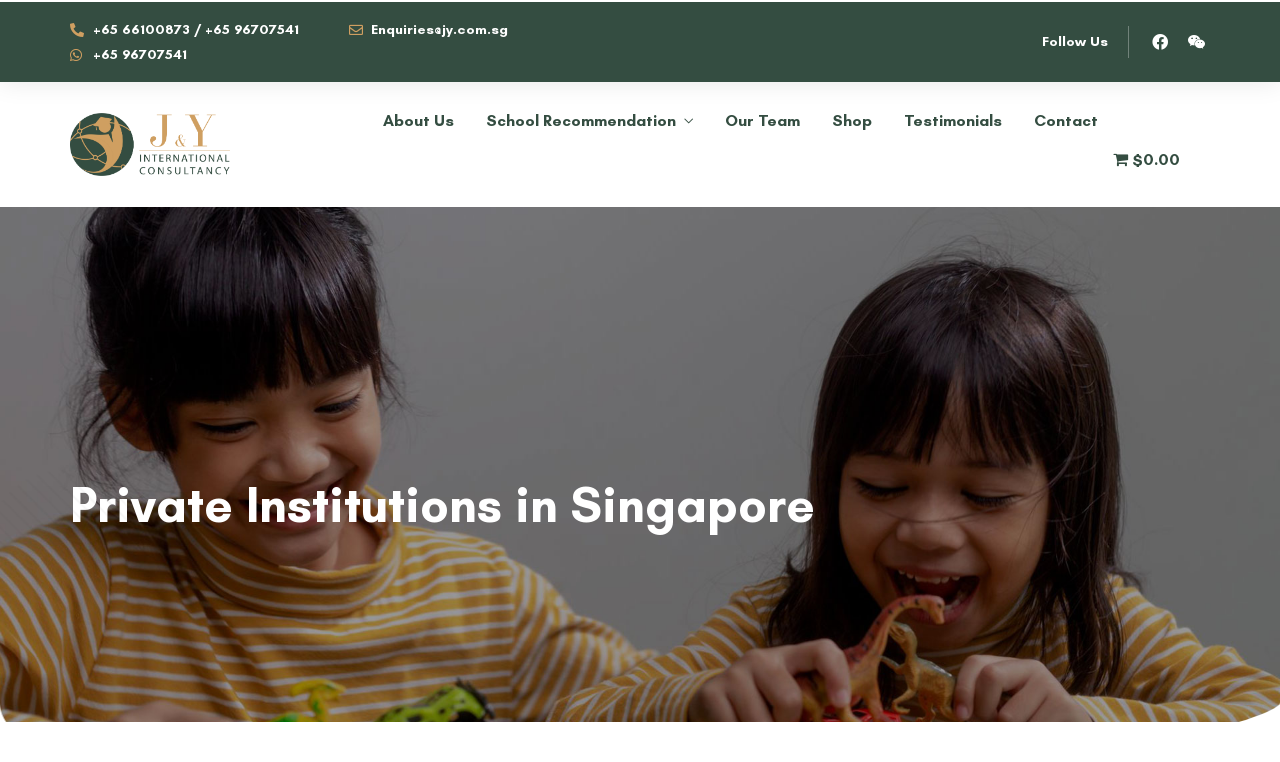

--- FILE ---
content_type: text/html; charset=UTF-8
request_url: https://jy.com.sg/private-institutions-in-singapore/
body_size: 31847
content:
<!DOCTYPE html>
<html lang="en-US"  data-menu="leftalign">
<head>

<link rel="profile" href="//gmpg.org/xfn/11" />

 

<title>Private Institutions &#8211; J&amp;Y International Consultancy </title>
<meta name='robots' content='max-image-preview:large' />
<script>window._wca = window._wca || [];</script>
<meta http-equiv="Content-Type" content="text/html; charset=utf-8" /><meta name="viewport" content="width=device-width, initial-scale=1, maximum-scale=1" /><meta name="format-detection" content="telephone=no"><link rel='dns-prefetch' href='//stats.wp.com' />
<link rel="alternate" type="application/rss+xml" title="J&amp;Y International Consultancy  &raquo; Feed" href="https://jy.com.sg/feed/" />
<link rel="alternate" type="application/rss+xml" title="J&amp;Y International Consultancy  &raquo; Comments Feed" href="https://jy.com.sg/comments/feed/" />
<link rel="alternate" title="oEmbed (JSON)" type="application/json+oembed" href="https://jy.com.sg/wp-json/oembed/1.0/embed?url=https%3A%2F%2Fjy.com.sg%2Fprivate-institutions-in-singapore%2F" />
<link rel="alternate" title="oEmbed (XML)" type="text/xml+oembed" href="https://jy.com.sg/wp-json/oembed/1.0/embed?url=https%3A%2F%2Fjy.com.sg%2Fprivate-institutions-in-singapore%2F&#038;format=xml" />
<style id='wp-img-auto-sizes-contain-inline-css' type='text/css'>
img:is([sizes=auto i],[sizes^="auto," i]){contain-intrinsic-size:3000px 1500px}
/*# sourceURL=wp-img-auto-sizes-contain-inline-css */
</style>
<style id='wp-emoji-styles-inline-css' type='text/css'>

	img.wp-smiley, img.emoji {
		display: inline !important;
		border: none !important;
		box-shadow: none !important;
		height: 1em !important;
		width: 1em !important;
		margin: 0 0.07em !important;
		vertical-align: -0.1em !important;
		background: none !important;
		padding: 0 !important;
	}
/*# sourceURL=wp-emoji-styles-inline-css */
</style>
<link rel='stylesheet' id='wp-block-library-css' href='https://jy.com.sg/wp-includes/css/dist/block-library/style.min.css?ver=6.9' type='text/css' media='all' />
<style id='wp-block-library-inline-css' type='text/css'>
.has-text-align-justify{text-align:justify;}

/*# sourceURL=wp-block-library-inline-css */
</style><style id='global-styles-inline-css' type='text/css'>
:root{--wp--preset--aspect-ratio--square: 1;--wp--preset--aspect-ratio--4-3: 4/3;--wp--preset--aspect-ratio--3-4: 3/4;--wp--preset--aspect-ratio--3-2: 3/2;--wp--preset--aspect-ratio--2-3: 2/3;--wp--preset--aspect-ratio--16-9: 16/9;--wp--preset--aspect-ratio--9-16: 9/16;--wp--preset--color--black: #000000;--wp--preset--color--cyan-bluish-gray: #abb8c3;--wp--preset--color--white: #ffffff;--wp--preset--color--pale-pink: #f78da7;--wp--preset--color--vivid-red: #cf2e2e;--wp--preset--color--luminous-vivid-orange: #ff6900;--wp--preset--color--luminous-vivid-amber: #fcb900;--wp--preset--color--light-green-cyan: #7bdcb5;--wp--preset--color--vivid-green-cyan: #00d084;--wp--preset--color--pale-cyan-blue: #8ed1fc;--wp--preset--color--vivid-cyan-blue: #0693e3;--wp--preset--color--vivid-purple: #9b51e0;--wp--preset--gradient--vivid-cyan-blue-to-vivid-purple: linear-gradient(135deg,rgb(6,147,227) 0%,rgb(155,81,224) 100%);--wp--preset--gradient--light-green-cyan-to-vivid-green-cyan: linear-gradient(135deg,rgb(122,220,180) 0%,rgb(0,208,130) 100%);--wp--preset--gradient--luminous-vivid-amber-to-luminous-vivid-orange: linear-gradient(135deg,rgb(252,185,0) 0%,rgb(255,105,0) 100%);--wp--preset--gradient--luminous-vivid-orange-to-vivid-red: linear-gradient(135deg,rgb(255,105,0) 0%,rgb(207,46,46) 100%);--wp--preset--gradient--very-light-gray-to-cyan-bluish-gray: linear-gradient(135deg,rgb(238,238,238) 0%,rgb(169,184,195) 100%);--wp--preset--gradient--cool-to-warm-spectrum: linear-gradient(135deg,rgb(74,234,220) 0%,rgb(151,120,209) 20%,rgb(207,42,186) 40%,rgb(238,44,130) 60%,rgb(251,105,98) 80%,rgb(254,248,76) 100%);--wp--preset--gradient--blush-light-purple: linear-gradient(135deg,rgb(255,206,236) 0%,rgb(152,150,240) 100%);--wp--preset--gradient--blush-bordeaux: linear-gradient(135deg,rgb(254,205,165) 0%,rgb(254,45,45) 50%,rgb(107,0,62) 100%);--wp--preset--gradient--luminous-dusk: linear-gradient(135deg,rgb(255,203,112) 0%,rgb(199,81,192) 50%,rgb(65,88,208) 100%);--wp--preset--gradient--pale-ocean: linear-gradient(135deg,rgb(255,245,203) 0%,rgb(182,227,212) 50%,rgb(51,167,181) 100%);--wp--preset--gradient--electric-grass: linear-gradient(135deg,rgb(202,248,128) 0%,rgb(113,206,126) 100%);--wp--preset--gradient--midnight: linear-gradient(135deg,rgb(2,3,129) 0%,rgb(40,116,252) 100%);--wp--preset--font-size--small: 13px;--wp--preset--font-size--medium: 20px;--wp--preset--font-size--large: 36px;--wp--preset--font-size--x-large: 42px;--wp--preset--spacing--20: 0.44rem;--wp--preset--spacing--30: 0.67rem;--wp--preset--spacing--40: 1rem;--wp--preset--spacing--50: 1.5rem;--wp--preset--spacing--60: 2.25rem;--wp--preset--spacing--70: 3.38rem;--wp--preset--spacing--80: 5.06rem;--wp--preset--shadow--natural: 6px 6px 9px rgba(0, 0, 0, 0.2);--wp--preset--shadow--deep: 12px 12px 50px rgba(0, 0, 0, 0.4);--wp--preset--shadow--sharp: 6px 6px 0px rgba(0, 0, 0, 0.2);--wp--preset--shadow--outlined: 6px 6px 0px -3px rgb(255, 255, 255), 6px 6px rgb(0, 0, 0);--wp--preset--shadow--crisp: 6px 6px 0px rgb(0, 0, 0);}:where(.is-layout-flex){gap: 0.5em;}:where(.is-layout-grid){gap: 0.5em;}body .is-layout-flex{display: flex;}.is-layout-flex{flex-wrap: wrap;align-items: center;}.is-layout-flex > :is(*, div){margin: 0;}body .is-layout-grid{display: grid;}.is-layout-grid > :is(*, div){margin: 0;}:where(.wp-block-columns.is-layout-flex){gap: 2em;}:where(.wp-block-columns.is-layout-grid){gap: 2em;}:where(.wp-block-post-template.is-layout-flex){gap: 1.25em;}:where(.wp-block-post-template.is-layout-grid){gap: 1.25em;}.has-black-color{color: var(--wp--preset--color--black) !important;}.has-cyan-bluish-gray-color{color: var(--wp--preset--color--cyan-bluish-gray) !important;}.has-white-color{color: var(--wp--preset--color--white) !important;}.has-pale-pink-color{color: var(--wp--preset--color--pale-pink) !important;}.has-vivid-red-color{color: var(--wp--preset--color--vivid-red) !important;}.has-luminous-vivid-orange-color{color: var(--wp--preset--color--luminous-vivid-orange) !important;}.has-luminous-vivid-amber-color{color: var(--wp--preset--color--luminous-vivid-amber) !important;}.has-light-green-cyan-color{color: var(--wp--preset--color--light-green-cyan) !important;}.has-vivid-green-cyan-color{color: var(--wp--preset--color--vivid-green-cyan) !important;}.has-pale-cyan-blue-color{color: var(--wp--preset--color--pale-cyan-blue) !important;}.has-vivid-cyan-blue-color{color: var(--wp--preset--color--vivid-cyan-blue) !important;}.has-vivid-purple-color{color: var(--wp--preset--color--vivid-purple) !important;}.has-black-background-color{background-color: var(--wp--preset--color--black) !important;}.has-cyan-bluish-gray-background-color{background-color: var(--wp--preset--color--cyan-bluish-gray) !important;}.has-white-background-color{background-color: var(--wp--preset--color--white) !important;}.has-pale-pink-background-color{background-color: var(--wp--preset--color--pale-pink) !important;}.has-vivid-red-background-color{background-color: var(--wp--preset--color--vivid-red) !important;}.has-luminous-vivid-orange-background-color{background-color: var(--wp--preset--color--luminous-vivid-orange) !important;}.has-luminous-vivid-amber-background-color{background-color: var(--wp--preset--color--luminous-vivid-amber) !important;}.has-light-green-cyan-background-color{background-color: var(--wp--preset--color--light-green-cyan) !important;}.has-vivid-green-cyan-background-color{background-color: var(--wp--preset--color--vivid-green-cyan) !important;}.has-pale-cyan-blue-background-color{background-color: var(--wp--preset--color--pale-cyan-blue) !important;}.has-vivid-cyan-blue-background-color{background-color: var(--wp--preset--color--vivid-cyan-blue) !important;}.has-vivid-purple-background-color{background-color: var(--wp--preset--color--vivid-purple) !important;}.has-black-border-color{border-color: var(--wp--preset--color--black) !important;}.has-cyan-bluish-gray-border-color{border-color: var(--wp--preset--color--cyan-bluish-gray) !important;}.has-white-border-color{border-color: var(--wp--preset--color--white) !important;}.has-pale-pink-border-color{border-color: var(--wp--preset--color--pale-pink) !important;}.has-vivid-red-border-color{border-color: var(--wp--preset--color--vivid-red) !important;}.has-luminous-vivid-orange-border-color{border-color: var(--wp--preset--color--luminous-vivid-orange) !important;}.has-luminous-vivid-amber-border-color{border-color: var(--wp--preset--color--luminous-vivid-amber) !important;}.has-light-green-cyan-border-color{border-color: var(--wp--preset--color--light-green-cyan) !important;}.has-vivid-green-cyan-border-color{border-color: var(--wp--preset--color--vivid-green-cyan) !important;}.has-pale-cyan-blue-border-color{border-color: var(--wp--preset--color--pale-cyan-blue) !important;}.has-vivid-cyan-blue-border-color{border-color: var(--wp--preset--color--vivid-cyan-blue) !important;}.has-vivid-purple-border-color{border-color: var(--wp--preset--color--vivid-purple) !important;}.has-vivid-cyan-blue-to-vivid-purple-gradient-background{background: var(--wp--preset--gradient--vivid-cyan-blue-to-vivid-purple) !important;}.has-light-green-cyan-to-vivid-green-cyan-gradient-background{background: var(--wp--preset--gradient--light-green-cyan-to-vivid-green-cyan) !important;}.has-luminous-vivid-amber-to-luminous-vivid-orange-gradient-background{background: var(--wp--preset--gradient--luminous-vivid-amber-to-luminous-vivid-orange) !important;}.has-luminous-vivid-orange-to-vivid-red-gradient-background{background: var(--wp--preset--gradient--luminous-vivid-orange-to-vivid-red) !important;}.has-very-light-gray-to-cyan-bluish-gray-gradient-background{background: var(--wp--preset--gradient--very-light-gray-to-cyan-bluish-gray) !important;}.has-cool-to-warm-spectrum-gradient-background{background: var(--wp--preset--gradient--cool-to-warm-spectrum) !important;}.has-blush-light-purple-gradient-background{background: var(--wp--preset--gradient--blush-light-purple) !important;}.has-blush-bordeaux-gradient-background{background: var(--wp--preset--gradient--blush-bordeaux) !important;}.has-luminous-dusk-gradient-background{background: var(--wp--preset--gradient--luminous-dusk) !important;}.has-pale-ocean-gradient-background{background: var(--wp--preset--gradient--pale-ocean) !important;}.has-electric-grass-gradient-background{background: var(--wp--preset--gradient--electric-grass) !important;}.has-midnight-gradient-background{background: var(--wp--preset--gradient--midnight) !important;}.has-small-font-size{font-size: var(--wp--preset--font-size--small) !important;}.has-medium-font-size{font-size: var(--wp--preset--font-size--medium) !important;}.has-large-font-size{font-size: var(--wp--preset--font-size--large) !important;}.has-x-large-font-size{font-size: var(--wp--preset--font-size--x-large) !important;}
/*# sourceURL=global-styles-inline-css */
</style>

<style id='classic-theme-styles-inline-css' type='text/css'>
/*! This file is auto-generated */
.wp-block-button__link{color:#fff;background-color:#32373c;border-radius:9999px;box-shadow:none;text-decoration:none;padding:calc(.667em + 2px) calc(1.333em + 2px);font-size:1.125em}.wp-block-file__button{background:#32373c;color:#fff;text-decoration:none}
/*# sourceURL=/wp-includes/css/classic-themes.min.css */
</style>
<link rel='stylesheet' id='contact-form-7-css' href='https://jy.com.sg/wp-content/plugins/contact-form-7/includes/css/styles.css?ver=5.8.1' type='text/css' media='all' />
<link rel='stylesheet' id='wpmenucart-icons-css' href='https://jy.com.sg/wp-content/plugins/woocommerce-menu-bar-cart/assets/css/wpmenucart-icons.min.css?ver=2.14.4' type='text/css' media='all' />
<style id='wpmenucart-icons-inline-css' type='text/css'>
@font-face{font-family:WPMenuCart;src:url(https://jy.com.sg/wp-content/plugins/woocommerce-menu-bar-cart/assets/fonts/WPMenuCart.eot);src:url(https://jy.com.sg/wp-content/plugins/woocommerce-menu-bar-cart/assets/fonts/WPMenuCart.eot?#iefix) format('embedded-opentype'),url(https://jy.com.sg/wp-content/plugins/woocommerce-menu-bar-cart/assets/fonts/WPMenuCart.woff2) format('woff2'),url(https://jy.com.sg/wp-content/plugins/woocommerce-menu-bar-cart/assets/fonts/WPMenuCart.woff) format('woff'),url(https://jy.com.sg/wp-content/plugins/woocommerce-menu-bar-cart/assets/fonts/WPMenuCart.ttf) format('truetype'),url(https://jy.com.sg/wp-content/plugins/woocommerce-menu-bar-cart/assets/fonts/WPMenuCart.svg#WPMenuCart) format('svg');font-weight:400;font-style:normal;font-display:swap}
/*# sourceURL=wpmenucart-icons-inline-css */
</style>
<link rel='stylesheet' id='wpmenucart-css' href='https://jy.com.sg/wp-content/plugins/woocommerce-menu-bar-cart/assets/css/wpmenucart-main.min.css?ver=2.14.4' type='text/css' media='all' />
<link rel='stylesheet' id='woocommerce-layout-css' href='https://jy.com.sg/wp-content/plugins/woocommerce/assets/css/woocommerce-layout.css?ver=8.2.4' type='text/css' media='all' />
<style id='woocommerce-layout-inline-css' type='text/css'>

	.infinite-scroll .woocommerce-pagination {
		display: none;
	}
/*# sourceURL=woocommerce-layout-inline-css */
</style>
<link rel='stylesheet' id='woocommerce-smallscreen-css' href='https://jy.com.sg/wp-content/plugins/woocommerce/assets/css/woocommerce-smallscreen.css?ver=8.2.4' type='text/css' media='only screen and (max-width: 768px)' />
<link rel='stylesheet' id='woocommerce-general-css' href='https://jy.com.sg/wp-content/plugins/woocommerce/assets/css/woocommerce.css?ver=8.2.4' type='text/css' media='all' />
<style id='woocommerce-inline-inline-css' type='text/css'>
.woocommerce form .form-row .required { visibility: visible; }
/*# sourceURL=woocommerce-inline-inline-css */
</style>
<link rel='stylesheet' id='dashicons-css' href='https://jy.com.sg/wp-includes/css/dashicons.min.css?ver=6.9' type='text/css' media='all' />
<link rel='stylesheet' id='avante-reset-css-css' href='https://jy.com.sg/wp-content/themes/avante/css/core/reset.css?ver=6.9' type='text/css' media='all' />
<link rel='stylesheet' id='avante-wordpress-css-css' href='https://jy.com.sg/wp-content/themes/avante/css/core/wordpress.css?ver=6.9' type='text/css' media='all' />
<link rel='stylesheet' id='avante-screen-css' href='https://jy.com.sg/wp-content/themes/avante/css/core/screen.css?ver=6.9' type='text/css' media='all' />
<style id='avante-screen-inline-css' type='text/css'>

                	@font-face {
	                	font-family: "GlacialIndifference-Regular";
	                	src: url(https://jy.com.sg/wp-content/themes/avante/fonts/GlacialIndifference-Regular.woff) format("woff");
	                	font-weight: 400;
						font-style: normal;
	                }
                
                	@font-face {
	                	font-family: "GlacialIndifference-Bold";
	                	src: url(https://jy.com.sg/wp-content/themes/avante/fonts/GlacialIndifference-Bold.woff) format("woff");
	                	font-weight: 700;
						font-style: normal;
	                }
                
/*# sourceURL=avante-screen-inline-css */
</style>
<link rel='stylesheet' id='modulobox-css' href='https://jy.com.sg/wp-content/themes/avante/css/modulobox.css?ver=6.9' type='text/css' media='all' />
<link rel='stylesheet' id='avante-left-align-menu-css' href='https://jy.com.sg/wp-content/themes/avante/css/menus/left-align-menu.css?ver=6.9' type='text/css' media='all' />
<link rel='stylesheet' id='themify-icons-css' href='https://jy.com.sg/wp-content/themes/avante/css/themify-icons.css?ver=6.9' type='text/css' media='all' />
<link rel='stylesheet' id='tooltipster-css' href='https://jy.com.sg/wp-content/themes/avante/css/tooltipster.css?ver=6.9' type='text/css' media='all' />
<link rel='stylesheet' id='loftloader-lite-animation-css' href='https://jy.com.sg/wp-content/plugins/loftloader/assets/css/loftloader.min.css?ver=2022112601' type='text/css' media='all' />
<link rel='stylesheet' id='elementor-icons-css' href='https://jy.com.sg/wp-content/plugins/elementor/assets/lib/eicons/css/elementor-icons.min.css?ver=5.23.0' type='text/css' media='all' />
<link rel='stylesheet' id='elementor-frontend-css' href='https://jy.com.sg/wp-content/plugins/elementor/assets/css/frontend-lite.min.css?ver=3.16.5' type='text/css' media='all' />
<link rel='stylesheet' id='swiper-css' href='https://jy.com.sg/wp-content/plugins/elementor/assets/lib/swiper/css/swiper.min.css?ver=5.3.6' type='text/css' media='all' />
<link rel='stylesheet' id='elementor-post-7-css' href='https://jy.com.sg/wp-content/uploads/elementor/css/post-7.css?ver=1697425189' type='text/css' media='all' />
<link rel='stylesheet' id='justifiedGallery-css' href='https://jy.com.sg/wp-content/plugins/avante-elementor/assets/css/justifiedGallery.css?ver=6.9' type='text/css' media='all' />
<link rel='stylesheet' id='flickity-css' href='https://jy.com.sg/wp-content/plugins/avante-elementor/assets/css/flickity.css?ver=6.9' type='text/css' media='all' />
<link rel='stylesheet' id='avante-elementor-css' href='https://jy.com.sg/wp-content/plugins/avante-elementor/assets/css/avante-elementor.css?ver=6.9' type='text/css' media='all' />
<link rel='stylesheet' id='avante-elementor-responsive-css' href='https://jy.com.sg/wp-content/plugins/avante-elementor/assets/css/avante-elementor-responsive.css?ver=6.9' type='text/css' media='all' />
<link rel='stylesheet' id='elementor-post-8154-css' href='https://jy.com.sg/wp-content/uploads/elementor/css/post-8154.css?ver=1697512590' type='text/css' media='all' />
<link rel='stylesheet' id='avante-script-responsive-css-css' href='https://jy.com.sg/wp-content/themes/avante/css/core/responsive.css?ver=6.9' type='text/css' media='all' />
<link rel='stylesheet' id='kirki-styles-global-css' href='https://jy.com.sg/wp-content/themes/avante/modules/kirki/assets/css/kirki-styles.css?ver=3.0.21' type='text/css' media='all' />
<style id='kirki-styles-global-inline-css' type='text/css'>
#right-click-content{background:rgba(0, 0, 0, 0.5);color:#ffffff;}body, input[type=text], input[type=password], input[type=email], input[type=url], input[type=date], input[type=tel], input.wpcf7-text, .woocommerce table.cart td.actions .coupon .input-text, .woocommerce-page table.cart td.actions .coupon .input-text, .woocommerce #content table.cart td.actions .coupon .input-text, .woocommerce-page #content table.cart td.actions .coupon .input-text, select, textarea, .ui-widget input, .ui-widget select, .ui-widget textarea, .ui-widget button, .ui-widget label, .ui-widget-header, .zm_alr_ul_container{font-family:GlacialIndifference-Regular;font-size:16px;font-weight:400;letter-spacing:0px;line-height:1.8;text-transform:none;}h1, h2, h3, h4, h5, h6, h7, .post_quote_title, strong[itemprop="author"], #page-content-wrapper .posts.blog li a, .page-content-wrapper .posts.blog li a, #filter_selected, blockquote, .sidebar-widget li.widget_products, #footer ul.sidebar-widget li ul.posts.blog li a, .woocommerce-page table.cart th, table.shop_table thead tr th, .testimonial_slider_content, .pagination, .pagination-detail{font-family:Cabin;font-weight:700;letter-spacing:0px;line-height:1.6;text-transform:none;}h1{font-size:32px;}h2{font-size:28px;}h3{font-size:24px;}h4{font-size:22px;}h5{font-size:20px;}h6{font-size:18px;}body, #wrapper, #page-content-wrapper.fixed, #gallery_lightbox h2, .slider_wrapper .gallery_image_caption h2, #body_loading_screen, h3#reply-title span, .overlay_gallery_wrapper, .pagination a, .pagination span, #captcha-wrap .text-box input, .flex-direction-nav a, .blog_promo_title h6, #supersized li, #horizontal_gallery_wrapper .image_caption, body.password-protected #page-content-wrapper .inner .inner-wrapper .sidebar-content, body .ui-dialog[aria-describedby="ajax-login-register-login-dialog"], body .ui-dialog[aria-describedby="ajax-login-register-dialog"], #single-course-meta{background-color:#ffffff;}body, .pagination a, #gallery_lightbox h2, .slider_wrapper .gallery_image_caption h2, .post_info a, #page-content-wrapper.split #copyright, .page-content-wrapper.split #copyright, .ui-state-default a, .ui-state-default a:link, .ui-state-default a:visited, .woocommerce-MyAccount-navigation ul a, .woocommerce #page-content-wrapper div.product p.price, .woocommerce-page #page-content-wrapper div.product p.price{color:#000000;}::selection, .verline{background-color:#000000;}::-webkit-input-placeholder{color:#000000;}::-moz-placeholder{color:#000000;}:-ms-input-placeholder{color:#000000;}a, .gallery_proof_filter ul li a, #page-content-wrapper .sidebar .content .sidebar-widget li.widget_rss ul li cite, #footer-wrapper ul.sidebar-widget li.widget_rss ul li cite{color:#000000;}.flex-control-paging li a.flex-active, .post-attribute a:before, #menu-wrapper .nav ul li a:before, #menu-wrapper div .nav li > a:before, .post-attribute a:before{background-color:#000000;}.flex-control-paging li a.flex-active, .image_boxed_wrapper:hover, .gallery_proof_filter ul li a.active, .gallery_proof_filter ul li a:hover{border-color:#000000;}a:hover, a:active, .post_info_comment a i, #commentform .required, #page-content-wrapper .sidebar .content .sidebar-widget li.widget_rss ul li .rss-date, #footer-wrapper ul.sidebar-widget li.widget_rss ul li .rss-date{color:#57B957;}input[type=button]:hover, input[type=submit]:hover, a.button:hover, .button:hover, .button.submit, a.button.white:hover, .button.white:hover, a.button.white:active, .button.white:active, #menu-wrapper .nav ul li a:hover:before, #menu-wrapper div .nav li > a:hover:before, .post-attribute a:hover:before{background-color:#57B957;}input[type=button]:hover, input[type=submit]:hover, a.button:hover, .button:hover, .button.submit, a.button.white:hover, .button.white:hover, a.button.white:active, .button.white:active, .sidebar-widget li.widget_recent_comments ul li.recentcomments a:hover{border-color:#57B957;}h1, h2, h3, h4, h5, h6, h7, pre, code, tt, blockquote, .post-header h5 a, .post-header h3 a, .post-header.grid h6 a, .post-header.fullwidth h4 a, .post-header h5 a, blockquote, .site_loading_logo_item i, .ppb_subtitle, .woocommerce .woocommerce-ordering select, .woocommerce #page-content-wrapper a.button, .woocommerce.columns-4 ul.products li.product a.add_to_cart_button, .woocommerce.columns-4 ul.products li.product a.add_to_cart_button:hover, .ui-accordion .ui-accordion-header a, .tabs .ui-state-active a, .post-header h5 a, .post-header h6 a, .flex-direction-nav a:before, .social_share_button_wrapper .social_post_view .view_number, .social_share_button_wrapper .social_post_share_count .share_number, .portfolio_post_previous a, .portfolio_post_next a, #filter_selected, #autocomplete li strong, .themelink, body .ui-dialog[aria-describedby="ajax-login-register-login-dialog"] .ui-dialog-titlebar .ui-dialog-title, body .ui-dialog[aria-describedby="ajax-login-register-dialog"] .ui-dialog-titlebar .ui-dialog-title{color:#000000;}body.page.page-template-gallery-archive-split-screen-php #fp-nav li .active span, body.tax-gallerycat #fp-nav li .active span, body.page.page-template-portfolio-fullscreen-split-screen-php #fp-nav li .active span, body.page.tax-portfolioset #fp-nav li .active span, body.page.page-template-gallery-archive-split-screen-php #fp-nav ul li a span, body.tax-gallerycat #fp-nav ul li a span, body.page.page-template-portfolio-fullscreen-split-screen-php #fp-nav ul li a span, body.page.tax-portfolioset #fp-nav ul li a span{background-color:#000000;}hr, .post.type-post, .comment .right, .widget_tag_cloud div a, .meta-tags a, .tag_cloud a, #footer, #post_more_wrapper, #page-content-wrapper .inner .sidebar-content, #page-content-wrapper .inner .sidebar-content.left-sidebar, .ajax_close, .ajax_next, .ajax_prev, .portfolio_next, .portfolio_prev, .portfolio_next_prev_wrapper.video .portfolio_prev, .portfolio_next_prev_wrapper.video .portfolio_next, .separated, .blog_next_prev_wrapper, #post_more_wrapper h5, #ajax_portfolio_wrapper.hidding, #ajax_portfolio_wrapper.visible, .tabs.vertical .ui-tabs-panel, .ui-tabs.vertical.right .ui-tabs-nav li, .woocommerce div.product .woocommerce-tabs ul.tabs li, .woocommerce #content div.product .woocommerce-tabs ul.tabs li, .woocommerce-page div.product .woocommerce-tabs ul.tabs li, .woocommerce-page #content div.product .woocommerce-tabs ul.tabs li, .woocommerce div.product .woocommerce-tabs .panel, .woocommerce-page div.product .woocommerce-tabs .panel, .woocommerce #content div.product .woocommerce-tabs .panel, .woocommerce-page #content div.product .woocommerce-tabs .panel, .woocommerce table.shop_table, .woocommerce-page table.shop_table, .woocommerce .cart-collaterals .cart_totals, .woocommerce-page .cart-collaterals .cart_totals, .woocommerce .cart-collaterals .shipping_calculator, .woocommerce-page .cart-collaterals .shipping_calculator, .woocommerce .cart-collaterals .cart_totals tr td, .woocommerce .cart-collaterals .cart_totals tr th, .woocommerce-page .cart-collaterals .cart_totals tr td, .woocommerce-page .cart-collaterals .cart_totals tr th, table tr th, table tr td, .woocommerce #payment, .woocommerce-page #payment, .woocommerce #payment ul.payment_methods li, .woocommerce-page #payment ul.payment_methods li, .woocommerce #payment div.form-row, .woocommerce-page #payment div.form-row, .ui-tabs li:first-child, .ui-tabs .ui-tabs-nav li, .ui-tabs.vertical .ui-tabs-nav li, .ui-tabs.vertical.right .ui-tabs-nav li.ui-state-active, .ui-tabs.vertical .ui-tabs-nav li:last-child, #page-content-wrapper .inner .sidebar-wrapper ul.sidebar-widget li.widget_nav_menu ul.menu li.current-menu-item a, .page-content-wrapper .inner .sidebar-wrapper ul.sidebar-widget li.widget_nav_menu ul.menu li.current-menu-item a, .ui-accordion .ui-accordion-header, .ui-accordion .ui-accordion-content, #page-content-wrapper .sidebar .content .sidebar-widget li h2.widgettitle:before, h2.widgettitle:before, #autocomplete, .ppb_blog_minimal .one-third_bg, .tabs .ui-tabs-panel, .ui-tabs .ui-tabs-nav li, .ui-tabs li:first-child, .ui-tabs.vertical .ui-tabs-nav li:last-child, .woocommerce .woocommerce-ordering select, .woocommerce div.product .woocommerce-tabs ul.tabs li.active, .woocommerce-page div.product .woocommerce-tabs ul.tabs li.active, .woocommerce #content div.product .woocommerce-tabs ul.tabs li.active, .woocommerce-page #content div.product .woocommerce-tabs ul.tabs li.active, .woocommerce-page table.cart th, table.shop_table thead tr th, hr.title_break, .overlay_gallery_border, #page-content-wrapper.split #copyright, .page-content-wrapper.split #copyright, .post.type-post, .events.type-events, h5.event_title, .post-header h5.event_title, .client_archive_wrapper, #page-content-wrapper .sidebar .content .sidebar-widget li.widget, .page-content-wrapper .sidebar .content .sidebar-widget li.widget, hr.title_break.bold, blockquote, .social_share_button_wrapper, .social_share_button_wrapper, body:not(.single) .post-wrapper, .theme-border, #about-the-author, .related.products, .woocommerce div.product div.summary .product_meta, #single-course-meta ul.single-course-meta-data li.single-course-meta-data-separator, body .course-curriculum ul.curriculum-sections .section-header, .course-reviews-list li, .course-reviews-list-shortcode li, .wp-block-table, .wp-block-table td, .wp-block-table th, .wp-block-table.is-style-stripes td, .wp-block-table.is-style-stripes th, table, .widget_categories ul > li, .widget_pages ul > li, .widget_archive ul > li, #page-content-wrapper .sidebar .content .sidebar-widget li h2.widgettitle:before, h2.widgettitle:before, #page-content-wrapper .sidebar .content .sidebar-widget li h2.widgettitle:after, h2.widgettitle:after{border-color:#D8D8D8;}input[type=text], input[type=password], input[type=email], input[type=url], input[type=tel], input[type=date], textarea{-webkit-border-radius:5px;-moz-border-radius:5px;border-radius:5px;}input[type=submit], input[type=button], a.button, .button, .woocommerce .page_slider a.button, a.button.fullwidth, .woocommerce-page div.product form.cart .button, .woocommerce #respond input#submit.alt, .woocommerce a.button.alt, .woocommerce button.button.alt, .woocommerce input.button.alt, body .ui-dialog[aria-describedby="ajax-login-register-login-dialog"] .form-wrapper input[type="submit"], body .ui-dialog[aria-describedby="ajax-login-register-dialog"] .form-wrapper input[type="submit"], .select2-container--default .select2-selection--single{font-family:Roboto;font-size:16px;font-weight:400;line-height:1.7;text-transform:none;}input[type=text], input[type=password], input[type=email], input[type=url], input[type=tel], input[type=date], textarea, .widget_search form{background-color:#ffffff;}input[type=text], input[type=password], input[type=email], input[type=url], input[type=tel], input[type=date], textarea.widget_search input.search-field{color:#000000;}input[type=text], input[type=password], input[type=email], input[type=url], input[type=tel], input[type=date], textarea, .select2-container--default .select2-selection--single, .select2-dropdown, .widget_search form{border-color:#d8d8d8;}input[type=text]:focus, input[type=password]:focus, input[type=email]:focus, input[type=url]:focus, input[type=date]:focus, textarea:focus, .widget_search form.focus{border-color:#000000;}.input-effect ~ .focus-border{background-color:#000000;}input[type=submit], input[type=button], a.button, .button, .woocommerce .page_slider a.button, a.button.fullwidth, .woocommerce-page div.product form.cart .button, .woocommerce #respond input#submit.alt, .woocommerce a.button.alt, .woocommerce button.button.alt, .woocommerce input.button.alt, body .ui-dialog[aria-describedby="ajax-login-register-login-dialog"] .form-wrapper input[type="submit"], body .ui-dialog[aria-describedby="ajax-login-register-dialog"] .form-wrapper input[type="submit"], body.learnpress-page #page-content-wrapper .order-recover .lp-button, .learnpress-page #learn-press-profile-basic-information button, body #page-content-wrapper p#lp-avatar-actions button, .learnpress-page #profile-content-settings form button[type=submit], button, .woocommerce #respond input#submit{font-family:Cabin;font-size:14px;font-weight:700;letter-spacing:0px;line-height:1.8;text-transform:none;}input[type=submit], input[type=button], a.button, .button, .woocommerce .page_slider a.button, a.button.fullwidth, .woocommerce-page div.product form.cart .button, .woocommerce #respond input#submit.alt, .woocommerce a.button.alt, .woocommerce button.button.alt, .woocommerce input.button.alt, body .ui-dialog[aria-describedby="ajax-login-register-login-dialog"] .form-wrapper input[type="submit"], body .ui-dialog[aria-describedby="ajax-login-register-dialog"] .form-wrapper input[type="submit"], a#go-to-top, .pagination span, .widget_tag_cloud div a, .pagination a, .pagination span, body.learnpress-page #page-content-wrapper .order-recover .lp-button, .learnpress-page #learn-press-profile-basic-information button, body #page-content-wrapper p#lp-avatar-actions button, .learnpress-page #profile-content-settings form button[type=submit], .learnpress-page #page-content-wrapper .lp-button, button, .woocommerce #respond input#submit{-webkit-border-radius:5px;-moz-border-radius:5px;border-radius:5px;}input[type=submit], input[type=button], a.button, .button, .pagination span, .pagination a:hover, .woocommerce .footer-main-container .button, .woocommerce .footer-main-container .button:hover, .woocommerce-page div.product form.cart .button, .woocommerce #respond input#submit.alt, .woocommerce a.button.alt, .woocommerce button.button.alt, .woocommerce input.button.alt, .post-type-icon, .filter li a:hover, .filter li a.active, #portfolio_wall_filters li a.active, #portfolio_wall_filters li a:hover, .comment_box, .one-half.gallery2 .portfolio_type_wrapper, .one-third.gallery3 .portfolio_type_wrapper, .one_fourth.gallery4 .portfolio_type_wrapper, .one_fifth.gallery5 .portfolio_type_wrapper, .portfolio_type_wrapper, .widget_tag_cloud div a:hover, .ui-accordion .ui-accordion-header .ui-icon, .mobile-menu-wrapper #mobile-menu-close.button, .mobile-menu-wrapper #btn-close-mobile-menu, body .ui-dialog[aria-describedby="ajax-login-register-login-dialog"] .form-wrapper input[type="submit"], body .ui-dialog[aria-describedby="ajax-login-register-dialog"] .form-wrapper input[type="submit"], .learnpress-page #page-content-wrapper .lp-button, .learnpress-page #learn-press-profile-basic-information button, .learnpress-page #profile-content-settings form button[type=submit], button, .widget_search input#searchsubmit:hover, #wp-calendar caption, #wp-calendar thead th, #page-content-wrapper .sidebar .content .sidebar-widget li.widget_categories .cat-count, .widget_categories .cat-count, #page-content-wrapper .sidebar .content .sidebar-widget li.widget_archive .archive-count, .widget_archive .archive-count, .woocommerce #respond input#submit{background-color:#57B957;}.pagination span, .pagination a:hover, .button.ghost, .button.ghost:hover, .button.ghost:active, blockquote:after, .woocommerce-MyAccount-navigation ul li.is-active, body .ui-dialog[aria-describedby="ajax-login-register-login-dialog"] .form-wrapper input[type="submit"], body .ui-dialog[aria-describedby="ajax-login-register-dialog"] .form-wrapper input[type="submit"], .learnpress-page #page-content-wrapper .lp-button, .learnpress-page #learn-press-profile-basic-information button, .learnpress-page #profile-content-settings form button[type=submit], .widget_search input#searchsubmit:hover{border-color:#57B957;}.comment_box:before, .comment_box:after{border-top-color:#57B957;}.button.ghost, .button.ghost:hover, .button.ghost:active, .infinite_load_more, blockquote:before, .woocommerce-MyAccount-navigation ul li.is-active a, body .ui-dialog[aria-describedby="ajax-login-register-login-dialog"] .form-wrapper input[type="submit"], body .ui-dialog[aria-describedby="ajax-login-register-dialog"] .form-wrapper input[type="submit"], #page-content-wrapper .inner .sidebar-wrapper .sidebar-widget li.widget_recent_comments ul li.recentcomments a:not(.url){color:#57B957;}input[type=submit], input[type=button], a.button, .button, .pagination a:hover, .woocommerce .footer-main-container .button , .woocommerce .footer-main-container .button:hover, .woocommerce-page div.product form.cart .button, .woocommerce #respond input#submit.alt, .woocommerce a.button.alt, .woocommerce button.button.alt, .woocommerce input.button.alt, .post-type-icon, .filter li a:hover, .filter li a.active, #portfolio_wall_filters li a.active, #portfolio_wall_filters li a:hover, .comment_box, .one-half.gallery2 .portfolio_type_wrapper, .one-third.gallery3 .portfolio_type_wrapper, .one_fourth.gallery4 .portfolio_type_wrapper, .one_fifth.gallery5 .portfolio_type_wrapper, .portfolio_type_wrapper, .widget_tag_cloud div a:hover, .ui-accordion .ui-accordion-header .ui-icon, .mobile-menu-wrapper #mobile-menu-close.button, #go-to-top, body .ui-dialog[aria-describedby="ajax-login-register-login-dialog"] .form-wrapper input[type="submit"], body .ui-dialog[aria-describedby="ajax-login-register-dialog"] .form-wrapper input[type="submit"],.pagination span.current, .mobile-menu-wrapper #btn-close-mobile-menu, body.learnpress-page #page-content-wrapper .lp-button, .learnpress-page #learn-press-profile-basic-information button, .learnpress-page #profile-content-settings form button[type=submit], button, .widget_search input#searchsubmit:hover, #wp-calendar caption, #wp-calendar thead th, #page-content-wrapper .sidebar .content .sidebar-widget li.widget_categories .cat-count, .widget_categories .cat-count, #page-content-wrapper .sidebar .content .sidebar-widget li.widget_archive .archive-count, .widget_archive .archive-count, .woocommerce #respond input#submit{color:#ffffff;}input[type=submit], input[type=button], a.button, .button, .pagination a:hover, .woocommerce .footer-main-container .button , .woocommerce .footer-main-container .button:hover, .woocommerce-page div.product form.cart .button, .woocommerce #respond input#submit.alt, .woocommerce a.button.alt, .woocommerce button.button.alt, .woocommerce input.button.alt, .infinite_load_more, .widget_tag_cloud div a:hover, .mobile-menu-wrapper #btn-close-mobile-menu, .mobile-menu-wrapper #mobile-menu-close.button, body .ui-dialog[aria-describedby="ajax-login-register-login-dialog"] .form-wrapper input[type="submit"], body .ui-dialog[aria-describedby="ajax-login-register-dialog"] .form-wrapper input[type="submit"], .learnpress-page #learn-press-profile-basic-information button, .learnpress-page #profile-content-settings form button[type=submit], button, .woocommerce #respond input#submit{border-color:#57B957;}#wp-calendar tbody td#today{border-bottom-color:#57B957;}input[type=button]:hover, input[type=submit]:hover, a.button:hover, .button:hover, .button.submit, a.button.white:hover, .button.white:hover, a.button.white:active, .button.white:active, .black_bg input[type=submit], .learnpress-page #page-content-wrapper .lp-button:hover, .learnpress-page #learn-press-profile-basic-information button:hover, .learnpress-page #profile-content-settings form button[type=submit]:hover, .woocommerce #respond input#submit:hover{background-color:#ffffff;}input[type=button]:hover, input[type=submit]:hover, a.button:hover, .button:hover, .button.submit, a.button.white:hover, .button.white:hover, a.button.white:active, .button.white:active, .black_bg input[type=submit], body.learnpress-page #page-content-wrapper .lp-button:hover, .learnpress-page #learn-press-profile-basic-information button:hover, .learnpress-page #profile-content-settings form button[type=submit]:hover, button:hover, .woocommerce #respond input#submit:hover{color:#57B957;}input[type=button]:hover, input[type=submit]:hover, a.button:hover, .button:hover, .button.submit, a.button.white:hover, .button.white:hover, a.button.white:active, .button.white:active, .black_bg input[type=submit], .learnpress-page #learn-press-profile-basic-information button:hover, .learnpress-page #profile-content-settings form button[type=submit]:hover, button:hover, .woocommerce #respond input#submit:hover{border-color:#57B957;}.frame_top, .frame_bottom, .frame_left, .frame_right{background:#000000;}#menu-wrapper .nav ul li a, #menu-wrapper div .nav li > a, .menu-client-wrapper{font-family:Cabin;font-size:16px;font-weight:700;line-height:1.7;text-transform:none;}#menu-wrapper .nav ul li, #menu-wrapper div .nav li, html[data-menu=center-menu-logo] #logo-right-wrapper{padding-top:28px;padding-bottom:28px;}.top-menu-bar, html{background-color:#ffffff;}#menu-wrapper .nav ul li a, #menu-wrapper div .nav li > a, #mobile-nav-icon, #logo-wrapper .social-profile-wrapper ul li a, .menu-cart-wrapper a{color:#000000;}#mobile-nav-icon{border-color:#000000;}#menu-wrapper .nav ul li a.hover, #menu-wrapper .nav ul li a:hover, #menu-wrapper div .nav li a.hover, #menu-wrapper div .nav li a:hover, .menu-cart-wrapper a:hover, #page_share:hover, #logo-wrapper .social-profile-wrapper ul li a:hover{color:#57B957;}#menu-wrapper .nav ul li a:before, #menu-wrapper div .nav li > a:before{background-color:#57B957;}#menu-wrapper div .nav > li.current-menu-item > a, #menu-wrapper div .nav > li.current-menu-parent > a, #menu-wrapper div .nav > li.current-menu-ancestor > a, #menu-wrapper div .nav li ul:not(.sub-menu) li.current-menu-item a, #menu-wrapper div .nav li.current-menu-parent ul li.current-menu-item a, #logo-wrapper .social-profile-wrapper ul li a:active{color:#57B957;}.top-menu-bar, #nav-wrapper{border-color:#ffffff;}.menu-cart-wrapper .cart-counter{background-color:#57B957;color:#ffffff;}#menu-wrapper .nav ul li ul li a, #menu-wrapper div .nav li ul li a, #menu-wrapper div .nav li.current-menu-parent ul li a{font-family:Cabin;font-size:14px;font-weight:700;letter-spacing:0px;text-transform:none;}#menu-wrapper .nav ul li ul li a, #menu-wrapper div .nav li ul li a, #menu-wrapper div .nav li.current-menu-parent ul li a, #menu-wrapper div .nav li.current-menu-parent ul li.current-menu-item a, #menu-wrapper .nav ul li.megamenu ul li ul li a, #menu-wrapper div .nav li.megamenu ul li ul li a{color:#000000;}#menu-wrapper .nav ul li ul li a:hover, #menu-wrapper div .nav li ul li a:hover, #menu-wrapper div .nav li.current-menu-parent ul li a:hover, #menu-wrapper .nav ul li.megamenu ul li ul li a:hover, #menu-wrapper div .nav li.megamenu ul li ul li a:hover, #menu-wrapper .nav ul li.megamenu ul li ul li a:active, #menu-wrapper div .nav li.megamenu ul li ul li a:active, #menu-wrapper div .nav li.current-menu-parent ul li.current-menu-item a:hover{color:#57B957;}#menu-wrapper .nav ul li ul li a:before, #menu-wrapper div .nav li ul li > a:before, #wrapper.transparent .top-menu-bar:not(.scroll) #menu-wrapper div .nav ul li ul li a:before{background-color:#57B957;}#menu-wrapper .nav ul li ul, #menu-wrapper div .nav li ul{background:#ffffff;border-color:#ffffff;}#menu-wrapper div .nav li.megamenu ul li > a, #menu-wrapper div .nav li.megamenu ul li > a:hover, #menu-wrapper div .nav li.megamenu ul li > a:active, #menu-wrapper div .nav li.megamenu ul li.current-menu-item > a{color:#181B31;}#menu-wrapper div .nav li.megamenu ul li{border-color:#D8D8D8;}.above-top-menu-bar{background:#ffffff;}#top-menu li a, .top-contact-info, .top-contact-info i, .top-contact-info a, .top-contact-info a:hover, .top-contact-info a:active{color:#181B31;}.mobile-main-nav li a, #side-sub-menu li a{font-family:Cabin;font-size:20px;font-weight:700;letter-spacing:0px;line-height:2;text-transform:none;}#side-sub-menu li a{font-family:Cabin;font-size:20px;font-weight:700;letter-spacing:0px;line-height:2;text-transform:none;}.mobile-menu-wrapper{background-color:#ffffff;}.mobile-main-nav li a, #side-sub-menu li a, .mobile-menu-wrapper .sidebar-wrapper a, .mobile-menu-wrapper .sidebar-wrapper, #btn-close-mobile-menu i, .mobile-menu-wrapper .social-profile-wrapper ul li a, .fullmenu_content #copyright, .mobile-menu-wrapper .sidebar-wrapper h2.widgettitle{color:#181B31;}.mobile-main-nav li a:hover, .mobile-main-nav li a:active, #side-sub-menu li a:hover, #side-sub-menu li a:active, .mobile-menu-wrapper .social-profile-wrapper ul li a:hover{color:#57B957;}#page-header.hasbg{height:510px;}#page-header{background-color:#f9f9f9;padding-top:60px;padding-bottom:60px;margin-bottom:60px;}#page-header .page-title-wrapper .page-title-inner{text-align:center;}#page-header h1{font-family:Cabin;font-size:45px;font-weight:600;letter-spacing:0px;line-height:1.2;text-transform:none;color:#181b31;}.page-tagline, .post-detail.single-post{font-family:Roboto;font-size:14px;font-weight:500;text-transform:none;color:#7e8090;}#page-content-wrapper .sidebar .content .sidebar-widget li h2.widgettitle, h2.widgettitle, h5.widgettitle{font-family:Cabin;font-size:18px;font-weight:700;letter-spacing:0px;text-transform:none;color:#000000;border-color:#000000;}#page-content-wrapper .inner .sidebar-wrapper .sidebar .content, .page-content-wrapper .inner .sidebar-wrapper .sidebar .content{color:#000000;}#page-content-wrapper .inner .sidebar-wrapper a:not(.button), .page-content-wrapper .inner .sidebar-wrapper a:not(.button){color:#000000;}.widget_nav_menu ul > li.menu-item-has-children > a:after{border-color:#000000;}#page-content-wrapper .inner .sidebar-wrapper a:hover:not(.button), #page-content-wrapper .inner .sidebar-wrapper a:active:not(.button), .page-content-wrapper .inner .sidebar-wrapper a:hover:not(.button), .page-content-wrapper .inner .sidebar-wrapper a:active:not(.button){color:#57B957;}#footer{font-size:15px;}.footer-main-container-wrapper{font-size:13px;}.footer-main-container, #footer{background-color:#ffffff;}#footer, #copyright, #footer-menu li a, #footer-menu li a:hover, #footer-menu li a:active, #footer input[type=text], #footer input[type=password], #footer input[type=email], #footer input[type=url], #footer input[type=tel], #footer input[type=date], #footer textarea, #footer blockquote{color:#7E8090;}#copyright a, #copyright a:active, #footer a, #footer a:active#footer_photostream a{color:#181B31;}#footer .sidebar-widget li h2.widgettitle{border-color:#181B31;color:#181B31;}#copyright a:hover, #footer a:hover, .social-profile-wrapper ul li a:hover, #footer a:hover, #footer_photostream a:hover{color:#57B957;}#footer table tr td, #footer .widget_tag_cloud div a{border-color:#D8D8D8;}#footer table tbody tr:nth-child(even){background:#D8D8D8;}.footer-main-container{background-color:#ffffff;}.footer-main-container, #copyright{color:#181B31;}.footer-main-container a, #copyright a, #footer-menu li a{color:#181B31;}.footer-main-container a:hover, #copyright a:hover, #footer-menu li a:hover{color:#57B957;}.footer-main-container-wrapper, .footer-main-container{border-color:#D8D8D8;}.footer-main-container-wrapper .social-profile-wrapper ul li a{color:#181B31;}a#go-to-top{background:rgba(0,0,0,0.1);color:#ffffff;}#page-content-wrapper.blog-wrapper, .post-excerpt.post-tag a:after, .post-excerpt.post-tag a:before, .post-navigation .navigation-post-content{background-color:#ffffff;}.post-info-cat, .post-info-cat a{color:#57b957;border-color:#57b957;}.post-featured-image-hover .post-type-icon{background:#57b957;}.blog_post-content-wrapper.layout_grid .post-content-wrapper, .blog_post-content-wrapper.layout_masonry .post-content-wrapper, .blog_post-content-wrapper.layout_metro .post-content-wrapper, .blog_post-content-wrapper.layout_classic .post-content-wrapper{background:#ffffff;}.post-header h5, h6.subtitle, .post-caption h1, #page-content-wrapper .posts.blog li a, .page-content-wrapper .posts.blog li a, #post_featured_slider li .slider_image .slide_post h2, .post-header.grid h6, .sidebar-widget li.widget_recent_comments ul li.recentcomments a:not(.url), #page-content-wrapper .sidebar .content .sidebar-widget li.widget_rss ul li a.rsswidget, #footer-wrapper ul.sidebar-widget li.widget_rss ul li a.rsswidget{font-family:Cabin;font-weight:700;letter-spacing:0px;text-transform:none;}body.single-post #page-header h1{font-family:Cabin;font-size:45px;font-weight:600;letter-spacing:0px;line-height:1.3;text-transform:none;}body.single-post #page-content-wrapper.blog-wrapper, .post-related .post-header-wrapper{background:#ffffff;}.post-excerpt.post-tag a{background:#f0f0f0;color:#444;}.post-excerpt.post-tag a:after{border-left-color:#f0f0f0;}.woocommerce ul.products li.product .price ins, .woocommerce-page ul.products li.product .price ins, .woocommerce ul.products li.product .price, .woocommerce-page ul.products li.product .price, p.price ins span.amount, .woocommerce #content div.product p.price, .woocommerce #content div.product span.price, .woocommerce div.product p.price, .woocommerce div.product span.price, .woocommerce-page #content div.product p.price, .woocommerce-page #content div.product span.price, .woocommerce-page div.product p.price, .woocommerce-page div.product span.price{color:#181B31;}.woocommerce .products .onsale, .woocommerce ul.products li.product .onsale, .woocommerce span.onsale{background-color:#57B957;}.woocommerce div.product .woocommerce-tabs ul.tabs li.active a, .woocommerce-page div.product .woocommerce-tabs ul.tabs li.active a{color:#ffffff;}.woocommerce div.product .woocommerce-tabs ul.tabs li.active, .woocommerce-page div.product .woocommerce-tabs ul.tabs li.active{background:#181B31;}body.single-product div.product.type-product{background:#ffffff;}
/*# sourceURL=kirki-styles-global-inline-css */
</style>
<link rel='stylesheet' id='google-fonts-1-css' href='https://fonts.googleapis.com/css?family=Roboto%3A100%2C100italic%2C200%2C200italic%2C300%2C300italic%2C400%2C400italic%2C500%2C500italic%2C600%2C600italic%2C700%2C700italic%2C800%2C800italic%2C900%2C900italic%7CRoboto+Slab%3A100%2C100italic%2C200%2C200italic%2C300%2C300italic%2C400%2C400italic%2C500%2C500italic%2C600%2C600italic%2C700%2C700italic%2C800%2C800italic%2C900%2C900italic&#038;display=auto&#038;ver=6.9' type='text/css' media='all' />
<link rel='stylesheet' id='jetpack_css-css' href='https://jy.com.sg/wp-content/plugins/jetpack/css/jetpack.css?ver=12.7.2' type='text/css' media='all' />
<link rel="preconnect" href="https://fonts.gstatic.com/" crossorigin><script type="text/javascript" src="https://jy.com.sg/wp-includes/js/jquery/jquery.min.js?ver=3.7.1" id="jquery-core-js"></script>
<script type="text/javascript" src="https://jy.com.sg/wp-includes/js/jquery/jquery-migrate.min.js?ver=3.4.1" id="jquery-migrate-js"></script>
<script type="text/javascript" id="WCPAY_ASSETS-js-extra">
/* <![CDATA[ */
var wcpayAssets = {"url":"https://jy.com.sg/wp-content/plugins/woocommerce-payments/dist/"};
//# sourceURL=WCPAY_ASSETS-js-extra
/* ]]> */
</script>
<script defer type="text/javascript" src="https://stats.wp.com/s-202603.js" id="woocommerce-analytics-js"></script>
<link rel="https://api.w.org/" href="https://jy.com.sg/wp-json/" /><link rel="alternate" title="JSON" type="application/json" href="https://jy.com.sg/wp-json/wp/v2/pages/8154" /><link rel="EditURI" type="application/rsd+xml" title="RSD" href="https://jy.com.sg/xmlrpc.php?rsd" />
<meta name="generator" content="WordPress 6.9" />
<meta name="generator" content="WooCommerce 8.2.4" />
<link rel="canonical" href="https://jy.com.sg/private-institutions-in-singapore/" />
<link rel='shortlink' href='https://jy.com.sg/?p=8154' />
<!-- start Simple Custom CSS and JS -->
<style type="text/css">
/* Add your CSS code here.

For example:
.example {
    color: red;
}

For brushing up on your CSS knowledge, check out http://www.w3schools.com/css/css_syntax.asp

End of comment */ 

.has-spinner{
	background-color: #CF9F61!important;
    border: 1px solid #CF9F61!important;
    color: white;
}
.has-spinner:hover{
	color: #ffffff!important;
    background-color: #344D41!important;
    border-color: #344D41!important;
}

</style>
<!-- end Simple Custom CSS and JS -->
	<style>img#wpstats{display:none}</style>
			<noscript><style>.woocommerce-product-gallery{ opacity: 1 !important; }</style></noscript>
	<meta name="generator" content="Elementor 3.16.5; features: e_dom_optimization, e_optimized_assets_loading, e_optimized_css_loading, additional_custom_breakpoints; settings: css_print_method-external, google_font-enabled, font_display-auto">
<meta name="generator" content="Powered by Slider Revolution 6.6.20 - responsive, Mobile-Friendly Slider Plugin for WordPress with comfortable drag and drop interface." />
<link rel="icon" href="https://jy.com.sg/wp-content/uploads/2022/07/cropped-jyfavicon-32x32.png" sizes="32x32" />
<link rel="icon" href="https://jy.com.sg/wp-content/uploads/2022/07/cropped-jyfavicon-192x192.png" sizes="192x192" />
<link rel="apple-touch-icon" href="https://jy.com.sg/wp-content/uploads/2022/07/cropped-jyfavicon-180x180.png" />
<meta name="msapplication-TileImage" content="https://jy.com.sg/wp-content/uploads/2022/07/cropped-jyfavicon-270x270.png" />
<script>function setREVStartSize(e){
			//window.requestAnimationFrame(function() {
				window.RSIW = window.RSIW===undefined ? window.innerWidth : window.RSIW;
				window.RSIH = window.RSIH===undefined ? window.innerHeight : window.RSIH;
				try {
					var pw = document.getElementById(e.c).parentNode.offsetWidth,
						newh;
					pw = pw===0 || isNaN(pw) || (e.l=="fullwidth" || e.layout=="fullwidth") ? window.RSIW : pw;
					e.tabw = e.tabw===undefined ? 0 : parseInt(e.tabw);
					e.thumbw = e.thumbw===undefined ? 0 : parseInt(e.thumbw);
					e.tabh = e.tabh===undefined ? 0 : parseInt(e.tabh);
					e.thumbh = e.thumbh===undefined ? 0 : parseInt(e.thumbh);
					e.tabhide = e.tabhide===undefined ? 0 : parseInt(e.tabhide);
					e.thumbhide = e.thumbhide===undefined ? 0 : parseInt(e.thumbhide);
					e.mh = e.mh===undefined || e.mh=="" || e.mh==="auto" ? 0 : parseInt(e.mh,0);
					if(e.layout==="fullscreen" || e.l==="fullscreen")
						newh = Math.max(e.mh,window.RSIH);
					else{
						e.gw = Array.isArray(e.gw) ? e.gw : [e.gw];
						for (var i in e.rl) if (e.gw[i]===undefined || e.gw[i]===0) e.gw[i] = e.gw[i-1];
						e.gh = e.el===undefined || e.el==="" || (Array.isArray(e.el) && e.el.length==0)? e.gh : e.el;
						e.gh = Array.isArray(e.gh) ? e.gh : [e.gh];
						for (var i in e.rl) if (e.gh[i]===undefined || e.gh[i]===0) e.gh[i] = e.gh[i-1];
											
						var nl = new Array(e.rl.length),
							ix = 0,
							sl;
						e.tabw = e.tabhide>=pw ? 0 : e.tabw;
						e.thumbw = e.thumbhide>=pw ? 0 : e.thumbw;
						e.tabh = e.tabhide>=pw ? 0 : e.tabh;
						e.thumbh = e.thumbhide>=pw ? 0 : e.thumbh;
						for (var i in e.rl) nl[i] = e.rl[i]<window.RSIW ? 0 : e.rl[i];
						sl = nl[0];
						for (var i in nl) if (sl>nl[i] && nl[i]>0) { sl = nl[i]; ix=i;}
						var m = pw>(e.gw[ix]+e.tabw+e.thumbw) ? 1 : (pw-(e.tabw+e.thumbw)) / (e.gw[ix]);
						newh =  (e.gh[ix] * m) + (e.tabh + e.thumbh);
					}
					var el = document.getElementById(e.c);
					if (el!==null && el) el.style.height = newh+"px";
					el = document.getElementById(e.c+"_wrapper");
					if (el!==null && el) {
						el.style.height = newh+"px";
						el.style.display = "block";
					}
				} catch(e){
					console.log("Failure at Presize of Slider:" + e)
				}
			//});
		  };</script>
<style id="loftloader-lite-custom-bg-color">#loftloader-wrapper .loader-section {
	background: #344d41;
}
</style><style id="loftloader-lite-custom-bg-opacity">#loftloader-wrapper .loader-section {
	opacity: 0.95;
}
</style><style id="loftloader-lite-custom-loader">#loftloader-wrapper.pl-sun #loader {
	color: #cf9f61;
}
</style>		<style type="text/css" id="wp-custom-css">
			#loftloader-wrapper .loader-section.section-fade
{
	-webkit-transition: none !important;
  -moz-transition: none !important;
  -o-transition: none !important;
  transition: none !important;
}

.loaded #loftloader-wrapper #loader, .loaded #loftloader-wrapper .loader-close-button
{
	-webkit-transition: none !important;
  -moz-transition: none !important;
  -o-transition: none !important;
  transition: none !important;
}

body.elementor-page-5339 .wpcf7 input.wpcf7-submit {
	background: #e5936b;
	border-color: #e5936b;
}

body.elementor-page-5339 .wpcf7 input.wpcf7-submit:hover {
	color: #fff;
}

body.elementor-page-5339 .wpcf7, 
body.elementor-page-5339 .wpcf7 input.wpcf7-submit,
body.elementor-page-5339 .wpcf7 input {
	font-family: "Nunito Sans", Sans-serif;
}


body.elementor-page-5879 .wpcf7 input.wpcf7-submit {
	background: #fa4612;
	border-color: #fa4612;
}

body.elementor-page-5879 .wpcf7 input.wpcf7-submit:hover {
	color: #fff;
}

body.elementor-page-5879 .wpcf7, 
body.elementor-page-5879 .wpcf7 input.wpcf7-submit,
body.elementor-page-5879 .wpcf7 input {
	font-family: "Poppins", Sans-serif;
}

.elementor-4309 .elementor-element.elementor-element-87a19a3 .elementor-active .elementor-accordion-icon, .elementor-4309 .elementor-element.elementor-element-87a19a3 .elementor-active .elementor-accordion-title, .elementor-4074 .elementor-element.elementor-element-bb9afcc .elementor-active .elementor-accordion-title {
    color: #fff !important;
}

.elementor-4903 .elementor-element.elementor-element-e75094d .elementor-accordion .elementor-accordion-item .elementor-tab-title.elementor-active, .elementor-5339 .elementor-element.elementor-element-69285bb .elementor-accordion .elementor-accordion-item .elementor-tab-title.elementor-active, .elementor-5459 .elementor-element.elementor-element-e2ea58f .elementor-accordion .elementor-accordion-item .elementor-tab-title.elementor-active, .elementor-5839 .elementor-element.elementor-element-6312490 .elementor-accordion .elementor-accordion-item .elementor-tab-title.elementor-active {
	color: #fff;
}

.elementor-4888 .elementor-element.elementor-element-3e54f62 .themegoods-navigation-wrapper .nav > li {
    margin: 0px 0px 0px 28px !important;
}
.wpmenucart-display-right {
    line-height: 45px;
}		</style>
		<link rel='stylesheet' id='elementor-post-4888-css' href='https://jy.com.sg/wp-content/uploads/elementor/css/post-4888.css?ver=1709991719' type='text/css' media='all' />
<link rel='stylesheet' id='elementor-post-4908-css' href='https://jy.com.sg/wp-content/uploads/elementor/css/post-4908.css?ver=1697425399' type='text/css' media='all' />
<link rel='stylesheet' id='elementor-post-4915-css' href='https://jy.com.sg/wp-content/uploads/elementor/css/post-4915.css?ver=1709689266' type='text/css' media='all' />
<link rel='stylesheet' id='elementor-icons-shared-0-css' href='https://jy.com.sg/wp-content/plugins/elementor/assets/lib/font-awesome/css/fontawesome.min.css?ver=5.15.3' type='text/css' media='all' />
<link rel='stylesheet' id='elementor-icons-fa-solid-css' href='https://jy.com.sg/wp-content/plugins/elementor/assets/lib/font-awesome/css/solid.min.css?ver=5.15.3' type='text/css' media='all' />
<link rel='stylesheet' id='elementor-icons-fa-regular-css' href='https://jy.com.sg/wp-content/plugins/elementor/assets/lib/font-awesome/css/regular.min.css?ver=5.15.3' type='text/css' media='all' />
<link rel='stylesheet' id='elementor-icons-fa-brands-css' href='https://jy.com.sg/wp-content/plugins/elementor/assets/lib/font-awesome/css/brands.min.css?ver=5.15.3' type='text/css' media='all' />
<link rel='stylesheet' id='rs-plugin-settings-css' href='https://jy.com.sg/wp-content/plugins/revslider6620n/public/assets/css/rs6.css?ver=6.6.20' type='text/css' media='all' />
<style id='rs-plugin-settings-inline-css' type='text/css'>
#rs-demo-id {}
/*# sourceURL=rs-plugin-settings-inline-css */
</style>
</head>

<body class="wp-singular page-template-default page page-id-8154 wp-theme-avante theme-avante woocommerce-no-js lightbox-black leftalign loftloader-lite-enabled elementor-default elementor-kit-7 elementor-page elementor-page-8154"><div id="loftloader-wrapper" class="pl-sun" data-show-close-time="15000" data-max-load-time="0"><div class="loader-section section-fade"></div><div class="loader-inner"><div id="loader"><span></span></div></div><div class="loader-close-button" style="display: none;"><span class="screen-reader-text">Close</span></div></div>
		<div id="perspective" style="">
	
	<!-- Begin mobile menu -->
<a id="btn-close-mobile-menu" href="javascript:;"></a>

<div class="mobile-menu-wrapper">
	
	<div class="mobile-menu-content">
    	
		
    <div class="menu-mymainmenu-container"><ul id="mobile_main_menu" class="mobile-main-nav"><li id="menu-item-7510" class="menu-item menu-item-type-post_type menu-item-object-page menu-item-7510"><a href="https://jy.com.sg/about-us/">About Us</a></li>
<li id="menu-item-8187" class="menu-item menu-item-type-custom menu-item-object-custom current-menu-ancestor current-menu-parent menu-item-has-children menu-item-8187"><a href="#">School Recommendation</a>
<ul class="sub-menu">
	<li id="menu-item-8192" class="menu-item menu-item-type-post_type menu-item-object-page menu-item-8192"><a href="https://jy.com.sg/kindergarten-in-singapore/">Kindergarten</a></li>
	<li id="menu-item-8191" class="menu-item menu-item-type-post_type menu-item-object-page menu-item-8191"><a href="https://jy.com.sg/singapore-international-schools/">International Schools</a></li>
	<li id="menu-item-8188" class="menu-item menu-item-type-post_type menu-item-object-page current-menu-item page_item page-item-8154 current_page_item menu-item-8188"><a href="https://jy.com.sg/private-institutions-in-singapore/" aria-current="page">Private Institutions</a></li>
	<li id="menu-item-8189" class="menu-item menu-item-type-post_type menu-item-object-page menu-item-8189"><a href="https://jy.com.sg/private-universities-in-singapore/">Universities</a></li>
	<li id="menu-item-8190" class="menu-item menu-item-type-post_type menu-item-object-page menu-item-8190"><a href="https://jy.com.sg/other-countries/">Other Countries</a></li>
</ul>
</li>
<li id="menu-item-7614" class="menu-item menu-item-type-post_type menu-item-object-page menu-item-7614"><a href="https://jy.com.sg/our-team/">Our Team</a></li>
<li id="menu-item-8434" class="menu-item menu-item-type-post_type menu-item-object-page menu-item-8434"><a href="https://jy.com.sg/product/">Shop</a></li>
<li id="menu-item-7704" class="menu-item menu-item-type-post_type menu-item-object-page menu-item-7704"><a href="https://jy.com.sg/testimonials/">Testimonials</a></li>
<li id="menu-item-7735" class="menu-item menu-item-type-post_type menu-item-object-page menu-item-7735"><a href="https://jy.com.sg/contact-1/">Contact</a></li>
<li class="menu-item wpmenucartli wpmenucart-display-right menu-item" id="wpmenucartli"><a class="wpmenucart-contents empty-wpmenucart-visible" href="https://jy.com.sg" title="Start shopping"><i class="wpmenucart-icon-shopping-cart-0" role="img" aria-label="Cart"></i><span class="amount">&#36;0.00</span></a></li></ul></div>    
        </div>
</div>
<!-- End mobile menu -->
	<!-- Begin template wrapper -->
		<div id="wrapper" class=" ">
	
		<div id="elementor-header" class="main-menu-wrapper">
				<div data-elementor-type="wp-post" data-elementor-id="4888" class="elementor elementor-4888">
									<section class="elementor-section elementor-top-section elementor-element elementor-element-0bca4c7 elementor-section-boxed elementor-section-height-default elementor-section-height-default" data-id="0bca4c7" data-element_type="section" data-settings="{&quot;background_background&quot;:&quot;classic&quot;}">
						<div class="elementor-container elementor-column-gap-default">
					<div class="elementor-column elementor-col-50 elementor-top-column elementor-element elementor-element-f52e8c3" data-id="f52e8c3" data-element_type="column" data-settings="{&quot;avante_ext_is_scrollme&quot;:&quot;false&quot;,&quot;avante_ext_is_smoove&quot;:&quot;false&quot;,&quot;avante_ext_is_parallax_mouse&quot;:&quot;false&quot;,&quot;avante_ext_is_infinite&quot;:&quot;false&quot;}">
			<div class="elementor-widget-wrap elementor-element-populated">
								<div class="elementor-element elementor-element-1cf5c5c elementor-icon-list--layout-inline elementor-mobile-align-center elementor-list-item-link-full_width elementor-widget elementor-widget-icon-list" data-id="1cf5c5c" data-element_type="widget" data-settings="{&quot;avante_ext_is_scrollme&quot;:&quot;false&quot;,&quot;avante_ext_is_smoove&quot;:&quot;false&quot;,&quot;avante_ext_is_parallax_mouse&quot;:&quot;false&quot;,&quot;avante_ext_is_infinite&quot;:&quot;false&quot;}" data-widget_type="icon-list.default">
				<div class="elementor-widget-container">
			<link rel="stylesheet" href="https://jy.com.sg/wp-content/plugins/elementor/assets/css/widget-icon-list.min.css">		<ul class="elementor-icon-list-items elementor-inline-items">
							<li class="elementor-icon-list-item elementor-inline-item">
											<a href="tel:+1-3435-2356">

												<span class="elementor-icon-list-icon">
							<i aria-hidden="true" class="fas fa-phone-alt"></i>						</span>
										<span class="elementor-icon-list-text">+65 66100873  /  +65 96707541</span>
											</a>
									</li>
								<li class="elementor-icon-list-item elementor-inline-item">
											<a href="mailto:info@avant.com">

												<span class="elementor-icon-list-icon">
							<i aria-hidden="true" class="far fa-envelope"></i>						</span>
										<span class="elementor-icon-list-text">Enquiries@jy.com.sg</span>
											</a>
									</li>
								<li class="elementor-icon-list-item elementor-inline-item">
											<span class="elementor-icon-list-icon">
							<i aria-hidden="true" class="fab fa-whatsapp"></i>						</span>
										<span class="elementor-icon-list-text">+65 96707541</span>
									</li>
						</ul>
				</div>
				</div>
					</div>
		</div>
				<div class="elementor-column elementor-col-50 elementor-top-column elementor-element elementor-element-c3a1225 elementor-hidden-phone" data-id="c3a1225" data-element_type="column" data-settings="{&quot;avante_ext_is_scrollme&quot;:&quot;false&quot;,&quot;avante_ext_is_smoove&quot;:&quot;false&quot;,&quot;avante_ext_is_parallax_mouse&quot;:&quot;false&quot;,&quot;avante_ext_is_infinite&quot;:&quot;false&quot;}">
			<div class="elementor-widget-wrap elementor-element-populated">
								<div class="elementor-element elementor-element-76560b5 elementor-widget__width-auto elementor-widget elementor-widget-heading" data-id="76560b5" data-element_type="widget" data-settings="{&quot;avante_ext_is_scrollme&quot;:&quot;false&quot;,&quot;avante_ext_is_smoove&quot;:&quot;false&quot;,&quot;avante_ext_is_parallax_mouse&quot;:&quot;false&quot;,&quot;avante_ext_is_infinite&quot;:&quot;false&quot;}" data-widget_type="heading.default">
				<div class="elementor-widget-container">
			<style>/*! elementor - v3.16.0 - 09-10-2023 */
.elementor-heading-title{padding:0;margin:0;line-height:1}.elementor-widget-heading .elementor-heading-title[class*=elementor-size-]>a{color:inherit;font-size:inherit;line-height:inherit}.elementor-widget-heading .elementor-heading-title.elementor-size-small{font-size:15px}.elementor-widget-heading .elementor-heading-title.elementor-size-medium{font-size:19px}.elementor-widget-heading .elementor-heading-title.elementor-size-large{font-size:29px}.elementor-widget-heading .elementor-heading-title.elementor-size-xl{font-size:39px}.elementor-widget-heading .elementor-heading-title.elementor-size-xxl{font-size:59px}</style><span class="elementor-heading-title elementor-size-default">Follow Us</span>		</div>
				</div>
				<div class="elementor-element elementor-element-e07556a elementor-shape-circle elementor-widget__width-auto elementor-hidden-tablet elementor-hidden-phone elementor-grid-0 e-grid-align-center elementor-widget elementor-widget-social-icons" data-id="e07556a" data-element_type="widget" data-settings="{&quot;avante_ext_is_scrollme&quot;:&quot;false&quot;,&quot;avante_ext_is_smoove&quot;:&quot;false&quot;,&quot;avante_ext_is_parallax_mouse&quot;:&quot;false&quot;,&quot;avante_ext_is_infinite&quot;:&quot;false&quot;}" data-widget_type="social-icons.default">
				<div class="elementor-widget-container">
			<style>/*! elementor - v3.16.0 - 09-10-2023 */
.elementor-widget-social-icons.elementor-grid-0 .elementor-widget-container,.elementor-widget-social-icons.elementor-grid-mobile-0 .elementor-widget-container,.elementor-widget-social-icons.elementor-grid-tablet-0 .elementor-widget-container{line-height:1;font-size:0}.elementor-widget-social-icons:not(.elementor-grid-0):not(.elementor-grid-tablet-0):not(.elementor-grid-mobile-0) .elementor-grid{display:inline-grid}.elementor-widget-social-icons .elementor-grid{grid-column-gap:var(--grid-column-gap,5px);grid-row-gap:var(--grid-row-gap,5px);grid-template-columns:var(--grid-template-columns);justify-content:var(--justify-content,center);justify-items:var(--justify-content,center)}.elementor-icon.elementor-social-icon{font-size:var(--icon-size,25px);line-height:var(--icon-size,25px);width:calc(var(--icon-size, 25px) + (2 * var(--icon-padding, .5em)));height:calc(var(--icon-size, 25px) + (2 * var(--icon-padding, .5em)))}.elementor-social-icon{--e-social-icon-icon-color:#fff;display:inline-flex;background-color:#69727d;align-items:center;justify-content:center;text-align:center;cursor:pointer}.elementor-social-icon i{color:var(--e-social-icon-icon-color)}.elementor-social-icon svg{fill:var(--e-social-icon-icon-color)}.elementor-social-icon:last-child{margin:0}.elementor-social-icon:hover{opacity:.9;color:#fff}.elementor-social-icon-android{background-color:#a4c639}.elementor-social-icon-apple{background-color:#999}.elementor-social-icon-behance{background-color:#1769ff}.elementor-social-icon-bitbucket{background-color:#205081}.elementor-social-icon-codepen{background-color:#000}.elementor-social-icon-delicious{background-color:#39f}.elementor-social-icon-deviantart{background-color:#05cc47}.elementor-social-icon-digg{background-color:#005be2}.elementor-social-icon-dribbble{background-color:#ea4c89}.elementor-social-icon-elementor{background-color:#d30c5c}.elementor-social-icon-envelope{background-color:#ea4335}.elementor-social-icon-facebook,.elementor-social-icon-facebook-f{background-color:#3b5998}.elementor-social-icon-flickr{background-color:#0063dc}.elementor-social-icon-foursquare{background-color:#2d5be3}.elementor-social-icon-free-code-camp,.elementor-social-icon-freecodecamp{background-color:#006400}.elementor-social-icon-github{background-color:#333}.elementor-social-icon-gitlab{background-color:#e24329}.elementor-social-icon-globe{background-color:#69727d}.elementor-social-icon-google-plus,.elementor-social-icon-google-plus-g{background-color:#dd4b39}.elementor-social-icon-houzz{background-color:#7ac142}.elementor-social-icon-instagram{background-color:#262626}.elementor-social-icon-jsfiddle{background-color:#487aa2}.elementor-social-icon-link{background-color:#818a91}.elementor-social-icon-linkedin,.elementor-social-icon-linkedin-in{background-color:#0077b5}.elementor-social-icon-medium{background-color:#00ab6b}.elementor-social-icon-meetup{background-color:#ec1c40}.elementor-social-icon-mixcloud{background-color:#273a4b}.elementor-social-icon-odnoklassniki{background-color:#f4731c}.elementor-social-icon-pinterest{background-color:#bd081c}.elementor-social-icon-product-hunt{background-color:#da552f}.elementor-social-icon-reddit{background-color:#ff4500}.elementor-social-icon-rss{background-color:#f26522}.elementor-social-icon-shopping-cart{background-color:#4caf50}.elementor-social-icon-skype{background-color:#00aff0}.elementor-social-icon-slideshare{background-color:#0077b5}.elementor-social-icon-snapchat{background-color:#fffc00}.elementor-social-icon-soundcloud{background-color:#f80}.elementor-social-icon-spotify{background-color:#2ebd59}.elementor-social-icon-stack-overflow{background-color:#fe7a15}.elementor-social-icon-steam{background-color:#00adee}.elementor-social-icon-stumbleupon{background-color:#eb4924}.elementor-social-icon-telegram{background-color:#2ca5e0}.elementor-social-icon-thumb-tack{background-color:#1aa1d8}.elementor-social-icon-tripadvisor{background-color:#589442}.elementor-social-icon-tumblr{background-color:#35465c}.elementor-social-icon-twitch{background-color:#6441a5}.elementor-social-icon-twitter{background-color:#1da1f2}.elementor-social-icon-viber{background-color:#665cac}.elementor-social-icon-vimeo{background-color:#1ab7ea}.elementor-social-icon-vk{background-color:#45668e}.elementor-social-icon-weibo{background-color:#dd2430}.elementor-social-icon-weixin{background-color:#31a918}.elementor-social-icon-whatsapp{background-color:#25d366}.elementor-social-icon-wordpress{background-color:#21759b}.elementor-social-icon-xing{background-color:#026466}.elementor-social-icon-yelp{background-color:#af0606}.elementor-social-icon-youtube{background-color:#cd201f}.elementor-social-icon-500px{background-color:#0099e5}.elementor-shape-rounded .elementor-icon.elementor-social-icon{border-radius:10%}.elementor-shape-circle .elementor-icon.elementor-social-icon{border-radius:50%}</style>		<div class="elementor-social-icons-wrapper elementor-grid">
							<span class="elementor-grid-item">
					<a class="elementor-icon elementor-social-icon elementor-social-icon-facebook elementor-repeater-item-10f63aa" href="https://www.facebook.com/profile.php?id=100083143991642" target="_blank">
						<span class="elementor-screen-only">Facebook</span>
						<i class="fab fa-facebook"></i>					</a>
				</span>
							<span class="elementor-grid-item">
					<a class="elementor-icon elementor-social-icon elementor-social-icon-weixin elementor-repeater-item-7fa0019" href="#wechat" target="_blank">
						<span class="elementor-screen-only">Weixin</span>
						<i class="fab fa-weixin"></i>					</a>
				</span>
					</div>
				</div>
				</div>
					</div>
		</div>
							</div>
		</section>
				<section class="elementor-section elementor-top-section elementor-element elementor-element-b2254a3 elementor-section-boxed elementor-section-height-default elementor-section-height-default" data-id="b2254a3" data-element_type="section" data-settings="{&quot;background_background&quot;:&quot;classic&quot;}">
						<div class="elementor-container elementor-column-gap-no">
					<div class="elementor-column elementor-col-50 elementor-top-column elementor-element elementor-element-e72afd1" data-id="e72afd1" data-element_type="column" data-settings="{&quot;avante_ext_is_scrollme&quot;:&quot;false&quot;,&quot;avante_ext_is_smoove&quot;:&quot;false&quot;,&quot;avante_ext_is_parallax_mouse&quot;:&quot;false&quot;,&quot;avante_ext_is_infinite&quot;:&quot;false&quot;}">
			<div class="elementor-widget-wrap elementor-element-populated">
								<div class="elementor-element elementor-element-2f8212f elementor-widget elementor-widget-image" data-id="2f8212f" data-element_type="widget" data-settings="{&quot;avante_ext_is_scrollme&quot;:&quot;false&quot;,&quot;avante_ext_is_smoove&quot;:&quot;false&quot;,&quot;avante_ext_is_parallax_mouse&quot;:&quot;false&quot;,&quot;avante_ext_is_infinite&quot;:&quot;false&quot;}" data-widget_type="image.default">
				<div class="elementor-widget-container">
			<style>/*! elementor - v3.16.0 - 09-10-2023 */
.elementor-widget-image{text-align:center}.elementor-widget-image a{display:inline-block}.elementor-widget-image a img[src$=".svg"]{width:48px}.elementor-widget-image img{vertical-align:middle;display:inline-block}</style>													<a href="https://jy.com.sg/">
							<img width="1094" height="436" src="https://jy.com.sg/wp-content/uploads/2019/11/JYlogo.png" class="attachment-full size-full wp-image-7552" alt="" srcset="https://jy.com.sg/wp-content/uploads/2019/11/JYlogo.png 1094w, https://jy.com.sg/wp-content/uploads/2019/11/JYlogo-300x120.png 300w, https://jy.com.sg/wp-content/uploads/2019/11/JYlogo-1024x408.png 1024w, https://jy.com.sg/wp-content/uploads/2019/11/JYlogo-768x306.png 768w, https://jy.com.sg/wp-content/uploads/2019/11/JYlogo-440x175.png 440w, https://jy.com.sg/wp-content/uploads/2019/11/JYlogo-600x239.png 600w" sizes="(max-width: 1094px) 100vw, 1094px" />								</a>
															</div>
				</div>
					</div>
		</div>
				<div class="elementor-column elementor-col-50 elementor-top-column elementor-element elementor-element-02ee1b9" data-id="02ee1b9" data-element_type="column" data-settings="{&quot;avante_ext_is_scrollme&quot;:&quot;false&quot;,&quot;avante_ext_is_smoove&quot;:&quot;false&quot;,&quot;avante_ext_is_parallax_mouse&quot;:&quot;false&quot;,&quot;avante_ext_is_infinite&quot;:&quot;false&quot;}">
			<div class="elementor-widget-wrap elementor-element-populated">
								<div class="elementor-element elementor-element-3e54f62 elementor-widget__width-auto elementor-hidden-tablet elementor-hidden-phone elementor-widget elementor-widget-avante-navigation-menu" data-id="3e54f62" data-element_type="widget" data-settings="{&quot;avante_ext_is_scrollme&quot;:&quot;false&quot;,&quot;avante_ext_is_smoove&quot;:&quot;false&quot;,&quot;avante_ext_is_parallax_mouse&quot;:&quot;false&quot;,&quot;avante_ext_is_infinite&quot;:&quot;false&quot;}" data-widget_type="avante-navigation-menu.default">
				<div class="elementor-widget-container">
			<div class="themegoods-navigation-wrapper menu_style1"><div class="menu-mymainmenu-container"><ul id="nav_menu23" class="nav"><li class=' menu-item menu-item-type-post_type menu-item-object-page'><a href="https://jy.com.sg/about-us/" >About Us</a></li>
<li class=' menu-item menu-item-type-custom menu-item-object-custom current-menu-ancestor current-menu-parent menu-item-has-children arrow'><a href="#" >School Recommendation</a>
<ul class="sub-menu">
<li class=' menu-item menu-item-type-post_type menu-item-object-page'><a href="https://jy.com.sg/kindergarten-in-singapore/" >Kindergarten</a></li>
<li class=' menu-item menu-item-type-post_type menu-item-object-page'><a href="https://jy.com.sg/singapore-international-schools/" >International Schools</a></li>
<li class=' menu-item menu-item-type-post_type menu-item-object-page current-menu-item page_item page-item-8154 current_page_item'><a href="https://jy.com.sg/private-institutions-in-singapore/" >Private Institutions</a></li>
<li class=' menu-item menu-item-type-post_type menu-item-object-page'><a href="https://jy.com.sg/private-universities-in-singapore/" >Universities</a></li>
<li class=' menu-item menu-item-type-post_type menu-item-object-page'><a href="https://jy.com.sg/other-countries/" >Other Countries</a></li>
</ul>
</li>
<li class=' menu-item menu-item-type-post_type menu-item-object-page'><a href="https://jy.com.sg/our-team/" >Our Team</a></li>
<li class=' menu-item menu-item-type-post_type menu-item-object-page'><a href="https://jy.com.sg/product/" >Shop</a></li>
<li class=' menu-item menu-item-type-post_type menu-item-object-page'><a href="https://jy.com.sg/testimonials/" >Testimonials</a></li>
<li class=' menu-item menu-item-type-post_type menu-item-object-page'><a href="https://jy.com.sg/contact-1/" >Contact</a></li>
<li class=" menu-item wpmenucartli wpmenucart-display-right menu-item" id="wpmenucartli"><a class="wpmenucart-contents empty-wpmenucart-visible" href="https://jy.com.sg" title="Start shopping"><i class="wpmenucart-icon-shopping-cart-0" role="img" aria-label="Cart"></i><span class="amount">&#36;0.00</span></a></li></ul></div></div>		</div>
				</div>
				<div class="elementor-element elementor-element-ac047da elementor-widget__width-auto elementor-hidden-desktop elementor-hidden-tablet elementor-hidden-mobile elementor-widget elementor-widget-avante-search" data-id="ac047da" data-element_type="widget" data-settings="{&quot;avante_ext_is_scrollme&quot;:&quot;false&quot;,&quot;avante_ext_is_smoove&quot;:&quot;false&quot;,&quot;avante_ext_is_parallax_mouse&quot;:&quot;false&quot;,&quot;avante_ext_is_infinite&quot;:&quot;false&quot;}" data-widget_type="avante-search.default">
				<div class="elementor-widget-container">
			<div class="avante-search-icon"><a data-open="tg_search_ac047da" href="javascript:;"><i aria-hidden="true" class="fas fa-search"></i></a></div>

<div id="tg_search_ac047da" class="avante-search-wrapper">
	<div class="avante-search-inner">
		<form id="tg_search_form_ac047da" class="tg_search_form autocomplete_form" method="get" action="https://jy.com.sg" data-result="autocomplete_ac047da" data-open="tg_search_ac047da">
			<div class="input-group">
				<input id="s" name="s" placeholder="Search for anything" autocomplete="off" value=""/>
								<span class="input-group-button">
					<button aria-label="Search for anything" type="submit"><i aria-hidden="true" class="fas fa-search"></i></button>
				</span>
			</div>
			
							<br class="clear"/>
				<div id="autocomplete_ac047da" class="autocomplete" data-mousedown="false"></div>
					</form>
	</div>
</div>		</div>
				</div>
				<div class="elementor-element elementor-element-a099509 elementor_mobile_nav elementor-widget__width-auto elementor-hidden-desktop elementor-view-default elementor-widget elementor-widget-icon" data-id="a099509" data-element_type="widget" data-settings="{&quot;avante_ext_is_scrollme&quot;:&quot;false&quot;,&quot;avante_ext_is_smoove&quot;:&quot;false&quot;,&quot;avante_ext_is_parallax_mouse&quot;:&quot;false&quot;,&quot;avante_ext_is_infinite&quot;:&quot;false&quot;}" data-widget_type="icon.default">
				<div class="elementor-widget-container">
					<div class="elementor-icon-wrapper">
			<a class="elementor-icon" href="#">
			<i aria-hidden="true" class="fas fa-ellipsis-v"></i>			</a>
		</div>
				</div>
				</div>
					</div>
		</div>
							</div>
		</section>
							</div>
			</div>
	<div id="elementor-sticky-header" class="main-menu-wrapper">
				<div data-elementor-type="wp-post" data-elementor-id="4908" class="elementor elementor-4908">
									<section class="elementor-section elementor-top-section elementor-element elementor-element-a773b04 elementor-section-boxed elementor-section-height-default elementor-section-height-default" data-id="a773b04" data-element_type="section" data-settings="{&quot;background_background&quot;:&quot;classic&quot;}">
						<div class="elementor-container elementor-column-gap-no">
					<div class="elementor-column elementor-col-50 elementor-top-column elementor-element elementor-element-74e048e" data-id="74e048e" data-element_type="column" data-settings="{&quot;avante_ext_is_scrollme&quot;:&quot;false&quot;,&quot;avante_ext_is_smoove&quot;:&quot;false&quot;,&quot;avante_ext_is_parallax_mouse&quot;:&quot;false&quot;,&quot;avante_ext_is_infinite&quot;:&quot;false&quot;}">
			<div class="elementor-widget-wrap elementor-element-populated">
								<div class="elementor-element elementor-element-3391a9c elementor-widget elementor-widget-image" data-id="3391a9c" data-element_type="widget" data-settings="{&quot;avante_ext_is_scrollme&quot;:&quot;false&quot;,&quot;avante_ext_is_smoove&quot;:&quot;false&quot;,&quot;avante_ext_is_parallax_mouse&quot;:&quot;false&quot;,&quot;avante_ext_is_infinite&quot;:&quot;false&quot;}" data-widget_type="image.default">
				<div class="elementor-widget-container">
																<a href="https://jy.com.sg/">
							<img src="https://jy.com.sg/wp-content/uploads/elementor/thumbs/JYlogo-prb7rgh0x4roazx7goobi6ue7mwj9ox4sfmwwodwxs.png" title="JYlogo" alt="JYlogo" loading="lazy" />								</a>
															</div>
				</div>
					</div>
		</div>
				<div class="elementor-column elementor-col-50 elementor-top-column elementor-element elementor-element-be2b11f" data-id="be2b11f" data-element_type="column" data-settings="{&quot;avante_ext_is_scrollme&quot;:&quot;false&quot;,&quot;avante_ext_is_smoove&quot;:&quot;false&quot;,&quot;avante_ext_is_parallax_mouse&quot;:&quot;false&quot;,&quot;avante_ext_is_infinite&quot;:&quot;false&quot;}">
			<div class="elementor-widget-wrap elementor-element-populated">
								<div class="elementor-element elementor-element-1235473 elementor-widget__width-auto elementor-hidden-tablet elementor-hidden-phone elementor-widget elementor-widget-avante-navigation-menu" data-id="1235473" data-element_type="widget" data-settings="{&quot;avante_ext_is_scrollme&quot;:&quot;false&quot;,&quot;avante_ext_is_smoove&quot;:&quot;false&quot;,&quot;avante_ext_is_parallax_mouse&quot;:&quot;false&quot;,&quot;avante_ext_is_infinite&quot;:&quot;false&quot;}" data-widget_type="avante-navigation-menu.default">
				<div class="elementor-widget-container">
			<div class="themegoods-navigation-wrapper menu_style1"><div class="menu-mymainmenu-container"><ul id="nav_menu19" class="nav"><li class=' menu-item menu-item-type-post_type menu-item-object-page'><a href="https://jy.com.sg/about-us/" >About Us</a></li>
<li class=' menu-item menu-item-type-custom menu-item-object-custom current-menu-ancestor current-menu-parent menu-item-has-children arrow'><a href="#" >School Recommendation</a>
<ul class="sub-menu">
<li class=' menu-item menu-item-type-post_type menu-item-object-page'><a href="https://jy.com.sg/kindergarten-in-singapore/" >Kindergarten</a></li>
<li class=' menu-item menu-item-type-post_type menu-item-object-page'><a href="https://jy.com.sg/singapore-international-schools/" >International Schools</a></li>
<li class=' menu-item menu-item-type-post_type menu-item-object-page current-menu-item page_item page-item-8154 current_page_item'><a href="https://jy.com.sg/private-institutions-in-singapore/" >Private Institutions</a></li>
<li class=' menu-item menu-item-type-post_type menu-item-object-page'><a href="https://jy.com.sg/private-universities-in-singapore/" >Universities</a></li>
<li class=' menu-item menu-item-type-post_type menu-item-object-page'><a href="https://jy.com.sg/other-countries/" >Other Countries</a></li>
</ul>
</li>
<li class=' menu-item menu-item-type-post_type menu-item-object-page'><a href="https://jy.com.sg/our-team/" >Our Team</a></li>
<li class=' menu-item menu-item-type-post_type menu-item-object-page'><a href="https://jy.com.sg/product/" >Shop</a></li>
<li class=' menu-item menu-item-type-post_type menu-item-object-page'><a href="https://jy.com.sg/testimonials/" >Testimonials</a></li>
<li class=' menu-item menu-item-type-post_type menu-item-object-page'><a href="https://jy.com.sg/contact-1/" >Contact</a></li>
<li class=" menu-item wpmenucartli wpmenucart-display-right menu-item" id="wpmenucartli"><a class="wpmenucart-contents empty-wpmenucart-visible" href="https://jy.com.sg" title="Start shopping"><i class="wpmenucart-icon-shopping-cart-0" role="img" aria-label="Cart"></i><span class="amount">&#36;0.00</span></a></li></ul></div></div>		</div>
				</div>
				<div class="elementor-element elementor-element-3171b33 elementor-widget__width-auto elementor-hidden-desktop elementor-hidden-tablet elementor-hidden-mobile elementor-widget elementor-widget-avante-search" data-id="3171b33" data-element_type="widget" data-settings="{&quot;avante_ext_is_scrollme&quot;:&quot;false&quot;,&quot;avante_ext_is_smoove&quot;:&quot;false&quot;,&quot;avante_ext_is_parallax_mouse&quot;:&quot;false&quot;,&quot;avante_ext_is_infinite&quot;:&quot;false&quot;}" data-widget_type="avante-search.default">
				<div class="elementor-widget-container">
			<div class="avante-search-icon"><a data-open="tg_search_3171b33" href="javascript:;"><i aria-hidden="true" class="fas fa-search"></i></a></div>

<div id="tg_search_3171b33" class="avante-search-wrapper">
	<div class="avante-search-inner">
		<form id="tg_search_form_3171b33" class="tg_search_form autocomplete_form" method="get" action="https://jy.com.sg" data-result="autocomplete_3171b33" data-open="tg_search_3171b33">
			<div class="input-group">
				<input id="s" name="s" placeholder="Search for anything" autocomplete="off" value=""/>
								<span class="input-group-button">
					<button aria-label="Search for anything" type="submit"><i aria-hidden="true" class="fas fa-search"></i></button>
				</span>
			</div>
			
							<br class="clear"/>
				<div id="autocomplete_3171b33" class="autocomplete" data-mousedown="false"></div>
					</form>
	</div>
</div>		</div>
				</div>
				<div class="elementor-element elementor-element-b91a333 elementor_mobile_nav elementor-widget__width-auto elementor-hidden-desktop elementor-view-default elementor-widget elementor-widget-icon" data-id="b91a333" data-element_type="widget" data-settings="{&quot;avante_ext_is_scrollme&quot;:&quot;false&quot;,&quot;avante_ext_is_smoove&quot;:&quot;false&quot;,&quot;avante_ext_is_parallax_mouse&quot;:&quot;false&quot;,&quot;avante_ext_is_infinite&quot;:&quot;false&quot;}" data-widget_type="icon.default">
				<div class="elementor-widget-container">
					<div class="elementor-icon-wrapper">
			<a class="elementor-icon" href="#">
			<i aria-hidden="true" class="fas fa-ellipsis-v"></i>			</a>
		</div>
				</div>
				</div>
					</div>
		</div>
							</div>
		</section>
							</div>
			</div>


<!-- Begin content -->
<div id="page-content-wrapper" class="">    <div class="inner">
    	<!-- Begin main content -->
    	<div class="inner-wrapper">
    		<div class="sidebar-content fullwidth">
    				
    	
    		    		<div data-elementor-type="wp-page" data-elementor-id="8154" class="elementor elementor-8154">
									<section class="elementor-section elementor-top-section elementor-element elementor-element-8695917 elementor-section-stretched elementor-section-height-min-height elementor-section-boxed elementor-section-height-default elementor-section-items-middle" data-id="8695917" data-element_type="section" data-settings="{&quot;stretch_section&quot;:&quot;section-stretched&quot;,&quot;background_background&quot;:&quot;classic&quot;,&quot;shape_divider_bottom&quot;:&quot;curve-asymmetrical&quot;,&quot;shape_divider_bottom_negative&quot;:&quot;yes&quot;}">
					<div class="elementor-shape elementor-shape-bottom" data-negative="true">
			<svg xmlns="http://www.w3.org/2000/svg" viewBox="0 0 1000 100" preserveAspectRatio="none">
	<path class="elementor-shape-fill" d="M615.2,96.7C240.2,97.8,0,18.9,0,0v100h1000V0C1000,19.2,989.8,96,615.2,96.7z"/>
</svg>		</div>
					<div class="elementor-container elementor-column-gap-default">
					<div class="elementor-column elementor-col-50 elementor-top-column elementor-element elementor-element-3b06913" data-id="3b06913" data-element_type="column" data-settings="{&quot;avante_ext_is_scrollme&quot;:&quot;false&quot;,&quot;avante_ext_is_smoove&quot;:&quot;false&quot;,&quot;avante_ext_is_infinite&quot;:&quot;false&quot;}">
			<div class="elementor-widget-wrap elementor-element-populated">
								<div class="elementor-element elementor-element-5b9b57c elementor-widget__width-inherit elementor-widget elementor-widget-heading" data-id="5b9b57c" data-element_type="widget" data-settings="{&quot;avante_ext_is_smoove&quot;:&quot;true&quot;,&quot;avante_ext_smoove_disable&quot;:&quot;769&quot;,&quot;avante_ext_smoove_duration&quot;:1000,&quot;avante_ext_smoove_rotatex&quot;:{&quot;unit&quot;:&quot;px&quot;,&quot;size&quot;:-90,&quot;sizes&quot;:[]},&quot;avante_ext_smoove_translatey&quot;:{&quot;unit&quot;:&quot;px&quot;,&quot;size&quot;:40,&quot;sizes&quot;:[]},&quot;avante_ext_smoove_translatez&quot;:{&quot;unit&quot;:&quot;px&quot;,&quot;size&quot;:-140,&quot;sizes&quot;:[]},&quot;avante_ext_is_scrollme&quot;:&quot;false&quot;,&quot;avante_ext_smoove_scalex&quot;:{&quot;unit&quot;:&quot;px&quot;,&quot;size&quot;:1,&quot;sizes&quot;:[]},&quot;avante_ext_smoove_scaley&quot;:{&quot;unit&quot;:&quot;px&quot;,&quot;size&quot;:1,&quot;sizes&quot;:[]},&quot;avante_ext_smoove_rotatey&quot;:{&quot;unit&quot;:&quot;px&quot;,&quot;size&quot;:0,&quot;sizes&quot;:[]},&quot;avante_ext_smoove_rotatez&quot;:{&quot;unit&quot;:&quot;px&quot;,&quot;size&quot;:0,&quot;sizes&quot;:[]},&quot;avante_ext_smoove_translatex&quot;:{&quot;unit&quot;:&quot;px&quot;,&quot;size&quot;:0,&quot;sizes&quot;:[]},&quot;avante_ext_smoove_skewx&quot;:{&quot;unit&quot;:&quot;px&quot;,&quot;size&quot;:0,&quot;sizes&quot;:[]},&quot;avante_ext_smoove_skewy&quot;:{&quot;unit&quot;:&quot;px&quot;,&quot;size&quot;:0,&quot;sizes&quot;:[]},&quot;avante_ext_smoove_perspective&quot;:{&quot;unit&quot;:&quot;px&quot;,&quot;size&quot;:1000,&quot;sizes&quot;:[]},&quot;avante_ext_is_infinite&quot;:&quot;false&quot;}" data-widget_type="heading.default">
				<div class="elementor-widget-container">
			<h1 class="elementor-heading-title elementor-size-default">Private Institutions in Singapore</h1>		</div>
				</div>
				<div class="elementor-element elementor-element-900e80c elementor-absolute elementor-widget elementor-widget-image" data-id="900e80c" data-element_type="widget" data-settings="{&quot;avante_ext_is_scrollme&quot;:&quot;true&quot;,&quot;avante_ext_scrollme_translatex&quot;:{&quot;unit&quot;:&quot;px&quot;,&quot;size&quot;:300,&quot;sizes&quot;:[]},&quot;avante_ext_scrollme_translatey&quot;:{&quot;unit&quot;:&quot;px&quot;,&quot;size&quot;:40,&quot;sizes&quot;:[]},&quot;_position&quot;:&quot;absolute&quot;,&quot;avante_ext_scrollme_rotatey&quot;:{&quot;unit&quot;:&quot;px&quot;,&quot;size&quot;:360,&quot;sizes&quot;:[]},&quot;avante_ext_scrollme_disable&quot;:&quot;mobile&quot;,&quot;avante_ext_scrollme_smoothness&quot;:{&quot;unit&quot;:&quot;px&quot;,&quot;size&quot;:30,&quot;sizes&quot;:[]},&quot;avante_ext_scrollme_scalex&quot;:{&quot;unit&quot;:&quot;px&quot;,&quot;size&quot;:1,&quot;sizes&quot;:[]},&quot;avante_ext_scrollme_scaley&quot;:{&quot;unit&quot;:&quot;px&quot;,&quot;size&quot;:1,&quot;sizes&quot;:[]},&quot;avante_ext_scrollme_scalez&quot;:{&quot;unit&quot;:&quot;px&quot;,&quot;size&quot;:1,&quot;sizes&quot;:[]},&quot;avante_ext_scrollme_rotatex&quot;:{&quot;unit&quot;:&quot;px&quot;,&quot;size&quot;:0,&quot;sizes&quot;:[]},&quot;avante_ext_scrollme_rotatez&quot;:{&quot;unit&quot;:&quot;px&quot;,&quot;size&quot;:0,&quot;sizes&quot;:[]},&quot;avante_ext_scrollme_translatez&quot;:{&quot;unit&quot;:&quot;px&quot;,&quot;size&quot;:0,&quot;sizes&quot;:[]},&quot;avante_ext_is_parallax_mouse&quot;:&quot;false&quot;}" data-widget_type="image.default">
				<div class="elementor-widget-container">
															<img decoding="async" width="314" height="314" src="https://jy.com.sg/wp-content/uploads/2019/11/home3_oval_bg.png" class="attachment-full size-full wp-image-4583" alt="" srcset="https://jy.com.sg/wp-content/uploads/2019/11/home3_oval_bg.png 314w, https://jy.com.sg/wp-content/uploads/2019/11/home3_oval_bg-300x300.png 300w, https://jy.com.sg/wp-content/uploads/2019/11/home3_oval_bg-100x100.png 100w, https://jy.com.sg/wp-content/uploads/2019/11/home3_oval_bg-150x150.png 150w" sizes="(max-width: 314px) 100vw, 314px" />															</div>
				</div>
					</div>
		</div>
				<div class="elementor-column elementor-col-50 elementor-top-column elementor-element elementor-element-0566547" data-id="0566547" data-element_type="column" data-settings="{&quot;avante_ext_is_scrollme&quot;:&quot;false&quot;,&quot;avante_ext_is_smoove&quot;:&quot;false&quot;,&quot;avante_ext_is_parallax_mouse&quot;:&quot;false&quot;,&quot;avante_ext_is_infinite&quot;:&quot;false&quot;}">
			<div class="elementor-widget-wrap">
									</div>
		</div>
							</div>
		</section>
				<section class="elementor-section elementor-top-section elementor-element elementor-element-7902812 elementor-section-boxed elementor-section-height-default elementor-section-height-default" data-id="7902812" data-element_type="section">
						<div class="elementor-container elementor-column-gap-default">
					<div class="elementor-column elementor-col-50 elementor-top-column elementor-element elementor-element-e6d59be" data-id="e6d59be" data-element_type="column" data-settings="{&quot;avante_ext_is_scrollme&quot;:&quot;false&quot;,&quot;avante_ext_is_smoove&quot;:&quot;false&quot;,&quot;avante_ext_is_parallax_mouse&quot;:&quot;false&quot;,&quot;avante_ext_is_infinite&quot;:&quot;false&quot;}">
			<div class="elementor-widget-wrap elementor-element-populated">
								<div class="elementor-element elementor-element-a563867 elementor-widget elementor-widget-image" data-id="a563867" data-element_type="widget" data-settings="{&quot;avante_ext_is_scrollme&quot;:&quot;false&quot;,&quot;avante_ext_is_smoove&quot;:&quot;false&quot;,&quot;avante_ext_is_parallax_mouse&quot;:&quot;false&quot;,&quot;avante_ext_is_infinite&quot;:&quot;false&quot;}" data-widget_type="image.default">
				<div class="elementor-widget-container">
															<img decoding="async" width="2000" height="2000" src="https://jy.com.sg/wp-content/uploads/2022/09/SFMS-CREST_FULL-COLOR_BLACK-ESTD@4x.png" class="attachment-full size-full wp-image-7997" alt="" srcset="https://jy.com.sg/wp-content/uploads/2022/09/SFMS-CREST_FULL-COLOR_BLACK-ESTD@4x.png 2000w, https://jy.com.sg/wp-content/uploads/2022/09/SFMS-CREST_FULL-COLOR_BLACK-ESTD@4x-300x300.png 300w, https://jy.com.sg/wp-content/uploads/2022/09/SFMS-CREST_FULL-COLOR_BLACK-ESTD@4x-1024x1024.png 1024w, https://jy.com.sg/wp-content/uploads/2022/09/SFMS-CREST_FULL-COLOR_BLACK-ESTD@4x-150x150.png 150w, https://jy.com.sg/wp-content/uploads/2022/09/SFMS-CREST_FULL-COLOR_BLACK-ESTD@4x-768x768.png 768w, https://jy.com.sg/wp-content/uploads/2022/09/SFMS-CREST_FULL-COLOR_BLACK-ESTD@4x-1536x1536.png 1536w, https://jy.com.sg/wp-content/uploads/2022/09/SFMS-CREST_FULL-COLOR_BLACK-ESTD@4x-440x440.png 440w, https://jy.com.sg/wp-content/uploads/2022/09/SFMS-CREST_FULL-COLOR_BLACK-ESTD@4x-610x610.png 610w, https://jy.com.sg/wp-content/uploads/2022/09/SFMS-CREST_FULL-COLOR_BLACK-ESTD@4x-600x600.png 600w, https://jy.com.sg/wp-content/uploads/2022/09/SFMS-CREST_FULL-COLOR_BLACK-ESTD@4x-100x100.png 100w" sizes="(max-width: 2000px) 100vw, 2000px" />															</div>
				</div>
					</div>
		</div>
				<div class="elementor-column elementor-col-50 elementor-top-column elementor-element elementor-element-267f34c" data-id="267f34c" data-element_type="column" data-settings="{&quot;avante_ext_is_scrollme&quot;:&quot;false&quot;,&quot;avante_ext_is_smoove&quot;:&quot;false&quot;,&quot;avante_ext_is_parallax_mouse&quot;:&quot;false&quot;,&quot;avante_ext_is_infinite&quot;:&quot;false&quot;}">
			<div class="elementor-widget-wrap elementor-element-populated">
								<div class="elementor-element elementor-element-93f2002 elementor-widget__width-inherit elementor-widget elementor-widget-heading" data-id="93f2002" data-element_type="widget" data-settings="{&quot;avante_ext_is_smoove&quot;:&quot;true&quot;,&quot;avante_ext_smoove_disable&quot;:&quot;769&quot;,&quot;avante_ext_smoove_duration&quot;:1000,&quot;avante_ext_smoove_translatey&quot;:{&quot;unit&quot;:&quot;px&quot;,&quot;size&quot;:40,&quot;sizes&quot;:[]},&quot;avante_ext_smoove_rotatex&quot;:{&quot;unit&quot;:&quot;px&quot;,&quot;size&quot;:-90,&quot;sizes&quot;:[]},&quot;avante_ext_smoove_translatez&quot;:{&quot;unit&quot;:&quot;px&quot;,&quot;size&quot;:-140,&quot;sizes&quot;:[]},&quot;avante_ext_is_scrollme&quot;:&quot;false&quot;,&quot;avante_ext_smoove_scalex&quot;:{&quot;unit&quot;:&quot;px&quot;,&quot;size&quot;:1,&quot;sizes&quot;:[]},&quot;avante_ext_smoove_scaley&quot;:{&quot;unit&quot;:&quot;px&quot;,&quot;size&quot;:1,&quot;sizes&quot;:[]},&quot;avante_ext_smoove_rotatey&quot;:{&quot;unit&quot;:&quot;px&quot;,&quot;size&quot;:0,&quot;sizes&quot;:[]},&quot;avante_ext_smoove_rotatez&quot;:{&quot;unit&quot;:&quot;px&quot;,&quot;size&quot;:0,&quot;sizes&quot;:[]},&quot;avante_ext_smoove_translatex&quot;:{&quot;unit&quot;:&quot;px&quot;,&quot;size&quot;:0,&quot;sizes&quot;:[]},&quot;avante_ext_smoove_skewx&quot;:{&quot;unit&quot;:&quot;px&quot;,&quot;size&quot;:0,&quot;sizes&quot;:[]},&quot;avante_ext_smoove_skewy&quot;:{&quot;unit&quot;:&quot;px&quot;,&quot;size&quot;:0,&quot;sizes&quot;:[]},&quot;avante_ext_smoove_perspective&quot;:{&quot;unit&quot;:&quot;px&quot;,&quot;size&quot;:1000,&quot;sizes&quot;:[]},&quot;avante_ext_is_parallax_mouse&quot;:&quot;false&quot;,&quot;avante_ext_is_infinite&quot;:&quot;false&quot;}" data-widget_type="heading.default">
				<div class="elementor-widget-container">
			<h2 class="elementor-heading-title elementor-size-default">St. Francis Methodist Church School</h2>		</div>
				</div>
				<div class="elementor-element elementor-element-699c17b elementor-widget elementor-widget-text-editor" data-id="699c17b" data-element_type="widget" data-settings="{&quot;avante_ext_is_smoove&quot;:&quot;true&quot;,&quot;avante_ext_smoove_disable&quot;:&quot;769&quot;,&quot;avante_ext_smoove_duration&quot;:1000,&quot;avante_ext_smoove_rotatex&quot;:{&quot;unit&quot;:&quot;px&quot;,&quot;size&quot;:-90,&quot;sizes&quot;:[]},&quot;avante_ext_smoove_translatey&quot;:{&quot;unit&quot;:&quot;px&quot;,&quot;size&quot;:40,&quot;sizes&quot;:[]},&quot;avante_ext_smoove_translatez&quot;:{&quot;unit&quot;:&quot;px&quot;,&quot;size&quot;:-140,&quot;sizes&quot;:[]},&quot;avante_ext_is_scrollme&quot;:&quot;false&quot;,&quot;avante_ext_smoove_scalex&quot;:{&quot;unit&quot;:&quot;px&quot;,&quot;size&quot;:1,&quot;sizes&quot;:[]},&quot;avante_ext_smoove_scaley&quot;:{&quot;unit&quot;:&quot;px&quot;,&quot;size&quot;:1,&quot;sizes&quot;:[]},&quot;avante_ext_smoove_rotatey&quot;:{&quot;unit&quot;:&quot;px&quot;,&quot;size&quot;:0,&quot;sizes&quot;:[]},&quot;avante_ext_smoove_rotatez&quot;:{&quot;unit&quot;:&quot;px&quot;,&quot;size&quot;:0,&quot;sizes&quot;:[]},&quot;avante_ext_smoove_translatex&quot;:{&quot;unit&quot;:&quot;px&quot;,&quot;size&quot;:0,&quot;sizes&quot;:[]},&quot;avante_ext_smoove_skewx&quot;:{&quot;unit&quot;:&quot;px&quot;,&quot;size&quot;:0,&quot;sizes&quot;:[]},&quot;avante_ext_smoove_skewy&quot;:{&quot;unit&quot;:&quot;px&quot;,&quot;size&quot;:0,&quot;sizes&quot;:[]},&quot;avante_ext_smoove_perspective&quot;:{&quot;unit&quot;:&quot;px&quot;,&quot;size&quot;:1000,&quot;sizes&quot;:[]},&quot;avante_ext_is_infinite&quot;:&quot;false&quot;}" data-widget_type="text-editor.default">
				<div class="elementor-widget-container">
			<style>/*! elementor - v3.16.0 - 09-10-2023 */
.elementor-widget-text-editor.elementor-drop-cap-view-stacked .elementor-drop-cap{background-color:#69727d;color:#fff}.elementor-widget-text-editor.elementor-drop-cap-view-framed .elementor-drop-cap{color:#69727d;border:3px solid;background-color:transparent}.elementor-widget-text-editor:not(.elementor-drop-cap-view-default) .elementor-drop-cap{margin-top:8px}.elementor-widget-text-editor:not(.elementor-drop-cap-view-default) .elementor-drop-cap-letter{width:1em;height:1em}.elementor-widget-text-editor .elementor-drop-cap{float:left;text-align:center;line-height:1;font-size:50px}.elementor-widget-text-editor .elementor-drop-cap-letter{display:inline-block}</style>				<div id="cn1" class="cn1"><p class="infos"><strong>Introduction to St. Francis Methodist Church School</strong></p><p><strong>Institution profile:</strong><br data-filtered="filtered" /><br data-filtered="filtered" />St. Francis Methodist School is one of two formal private church schools registered by the Singapore Ministry of Education. The school was formerly known as St. Francis Girls&#8217; School (founded in 1960), and joined the Methodist Church in December 1994. It was renamed St. Francis Church School and began to recruit boys. The school upholds and promotes the traditional spirit of excellence in Methodist education. It is also committed to creating an ideal education environment to support high-quality teaching and strive to become the best private high school in Singapore.<br data-filtered="filtered" /><br data-filtered="filtered" /><strong>Educational system:</strong><br data-filtered="filtered" /><br data-filtered="filtered" />Singapore Saint Francis Methodist Middle School has well-equipped facilities and a high-quality teaching staff to meet the growing number of students and their needs. The school is one of the first seven private colleges to be qualified by Singapore&#8217;s Ministry of Education for quality education in June 2003. Subsequently, St. Francis Middle School won ISO9001 certification, human development award, Singapore innovative school and Singapore education service quality award.<br data-filtered="filtered" />St. Francis Methodist High School in Singapore offers a full range of courses from first grade to A level. Follow the government public schools throughout the teaching system.<br data-filtered="filtered" /><br data-filtered="filtered" /><strong>School facilities:</strong><br data-filtered="filtered" />In addition to modern classrooms, the school also has bookstores, restaurants, libraries, laboratories, IT laboratories, multi-purpose halls, gyms, and the school has a free shuttle bus to pick up and live in eastern and northern Singapore s student. Student Services St. Francis Methodist Church School provides students with hostel and homestay services.</p></div><div id="cn2" class="cn2"><p><strong>Colleges and courses</strong></p><p><strong>Basic English Course:</strong><br />This course is a compulsory course specially designed for foreign students who are weak in English. The school organises intensive English classes for students at all levels (beginner, intermediate and advanced) every semester. The purpose of this special course is to lay a solid foundation for students to enhance their ability to understand other subjects.<br /><strong>Admission requirements</strong><br />Foreign students apply for the school. The English and math scores of the entrance test must meet the admission standards set by the school. Although the school does not set an age limit for admission, the appropriate age for first-year students in middle schools is generally 12-15 years old. Based on the results of admission, the school reserves the right to make the final decision on the students entering the class.</p></div>						</div>
				</div>
					</div>
		</div>
							</div>
		</section>
				<section class="elementor-section elementor-top-section elementor-element elementor-element-32a036a elementor-section-boxed elementor-section-height-default elementor-section-height-default" data-id="32a036a" data-element_type="section">
						<div class="elementor-container elementor-column-gap-default">
					<div class="elementor-column elementor-col-50 elementor-top-column elementor-element elementor-element-e304bf6" data-id="e304bf6" data-element_type="column" data-settings="{&quot;avante_ext_is_scrollme&quot;:&quot;false&quot;,&quot;avante_ext_is_smoove&quot;:&quot;false&quot;,&quot;avante_ext_is_parallax_mouse&quot;:&quot;false&quot;,&quot;avante_ext_is_infinite&quot;:&quot;false&quot;}">
			<div class="elementor-widget-wrap elementor-element-populated">
								<div class="elementor-element elementor-element-a6d6829 elementor-widget elementor-widget-image" data-id="a6d6829" data-element_type="widget" data-settings="{&quot;avante_ext_is_scrollme&quot;:&quot;false&quot;,&quot;avante_ext_is_smoove&quot;:&quot;false&quot;,&quot;avante_ext_is_parallax_mouse&quot;:&quot;false&quot;,&quot;avante_ext_is_infinite&quot;:&quot;false&quot;}" data-widget_type="image.default">
				<div class="elementor-widget-container">
															<img loading="lazy" decoding="async" width="323" height="344" src="https://jy.com.sg/wp-content/uploads/2022/10/WhatsApp-Image-2022-10-13-at-8.47.47-AM-e1666085518281.jpeg" class="attachment-large size-large wp-image-8203" alt="" srcset="https://jy.com.sg/wp-content/uploads/2022/10/WhatsApp-Image-2022-10-13-at-8.47.47-AM-e1666085518281.jpeg 323w, https://jy.com.sg/wp-content/uploads/2022/10/WhatsApp-Image-2022-10-13-at-8.47.47-AM-e1666085518281-282x300.jpeg 282w" sizes="auto, (max-width: 323px) 100vw, 323px" />															</div>
				</div>
					</div>
		</div>
				<div class="elementor-column elementor-col-50 elementor-top-column elementor-element elementor-element-0eac603" data-id="0eac603" data-element_type="column" data-settings="{&quot;avante_ext_is_scrollme&quot;:&quot;false&quot;,&quot;avante_ext_is_smoove&quot;:&quot;false&quot;,&quot;avante_ext_is_parallax_mouse&quot;:&quot;false&quot;,&quot;avante_ext_is_infinite&quot;:&quot;false&quot;}">
			<div class="elementor-widget-wrap elementor-element-populated">
								<div class="elementor-element elementor-element-8161faf elementor-widget__width-inherit elementor-widget elementor-widget-heading" data-id="8161faf" data-element_type="widget" data-settings="{&quot;avante_ext_is_smoove&quot;:&quot;true&quot;,&quot;avante_ext_smoove_disable&quot;:&quot;769&quot;,&quot;avante_ext_smoove_duration&quot;:1000,&quot;avante_ext_smoove_translatey&quot;:{&quot;unit&quot;:&quot;px&quot;,&quot;size&quot;:40,&quot;sizes&quot;:[]},&quot;avante_ext_smoove_rotatex&quot;:{&quot;unit&quot;:&quot;px&quot;,&quot;size&quot;:-90,&quot;sizes&quot;:[]},&quot;avante_ext_smoove_translatez&quot;:{&quot;unit&quot;:&quot;px&quot;,&quot;size&quot;:-140,&quot;sizes&quot;:[]},&quot;avante_ext_is_scrollme&quot;:&quot;false&quot;,&quot;avante_ext_smoove_scalex&quot;:{&quot;unit&quot;:&quot;px&quot;,&quot;size&quot;:1,&quot;sizes&quot;:[]},&quot;avante_ext_smoove_scaley&quot;:{&quot;unit&quot;:&quot;px&quot;,&quot;size&quot;:1,&quot;sizes&quot;:[]},&quot;avante_ext_smoove_rotatey&quot;:{&quot;unit&quot;:&quot;px&quot;,&quot;size&quot;:0,&quot;sizes&quot;:[]},&quot;avante_ext_smoove_rotatez&quot;:{&quot;unit&quot;:&quot;px&quot;,&quot;size&quot;:0,&quot;sizes&quot;:[]},&quot;avante_ext_smoove_translatex&quot;:{&quot;unit&quot;:&quot;px&quot;,&quot;size&quot;:0,&quot;sizes&quot;:[]},&quot;avante_ext_smoove_skewx&quot;:{&quot;unit&quot;:&quot;px&quot;,&quot;size&quot;:0,&quot;sizes&quot;:[]},&quot;avante_ext_smoove_skewy&quot;:{&quot;unit&quot;:&quot;px&quot;,&quot;size&quot;:0,&quot;sizes&quot;:[]},&quot;avante_ext_smoove_perspective&quot;:{&quot;unit&quot;:&quot;px&quot;,&quot;size&quot;:1000,&quot;sizes&quot;:[]},&quot;avante_ext_is_parallax_mouse&quot;:&quot;false&quot;,&quot;avante_ext_is_infinite&quot;:&quot;false&quot;}" data-widget_type="heading.default">
				<div class="elementor-widget-container">
			<h2 class="elementor-heading-title elementor-size-default">Sanyu Elementary School</h2>		</div>
				</div>
				<div class="elementor-element elementor-element-51b291b elementor-widget elementor-widget-text-editor" data-id="51b291b" data-element_type="widget" data-settings="{&quot;avante_ext_is_smoove&quot;:&quot;true&quot;,&quot;avante_ext_smoove_disable&quot;:&quot;769&quot;,&quot;avante_ext_smoove_duration&quot;:1000,&quot;avante_ext_smoove_rotatex&quot;:{&quot;unit&quot;:&quot;px&quot;,&quot;size&quot;:-90,&quot;sizes&quot;:[]},&quot;avante_ext_smoove_translatey&quot;:{&quot;unit&quot;:&quot;px&quot;,&quot;size&quot;:40,&quot;sizes&quot;:[]},&quot;avante_ext_smoove_translatez&quot;:{&quot;unit&quot;:&quot;px&quot;,&quot;size&quot;:-140,&quot;sizes&quot;:[]},&quot;avante_ext_is_scrollme&quot;:&quot;false&quot;,&quot;avante_ext_smoove_scalex&quot;:{&quot;unit&quot;:&quot;px&quot;,&quot;size&quot;:1,&quot;sizes&quot;:[]},&quot;avante_ext_smoove_scaley&quot;:{&quot;unit&quot;:&quot;px&quot;,&quot;size&quot;:1,&quot;sizes&quot;:[]},&quot;avante_ext_smoove_rotatey&quot;:{&quot;unit&quot;:&quot;px&quot;,&quot;size&quot;:0,&quot;sizes&quot;:[]},&quot;avante_ext_smoove_rotatez&quot;:{&quot;unit&quot;:&quot;px&quot;,&quot;size&quot;:0,&quot;sizes&quot;:[]},&quot;avante_ext_smoove_translatex&quot;:{&quot;unit&quot;:&quot;px&quot;,&quot;size&quot;:0,&quot;sizes&quot;:[]},&quot;avante_ext_smoove_skewx&quot;:{&quot;unit&quot;:&quot;px&quot;,&quot;size&quot;:0,&quot;sizes&quot;:[]},&quot;avante_ext_smoove_skewy&quot;:{&quot;unit&quot;:&quot;px&quot;,&quot;size&quot;:0,&quot;sizes&quot;:[]},&quot;avante_ext_smoove_perspective&quot;:{&quot;unit&quot;:&quot;px&quot;,&quot;size&quot;:1000,&quot;sizes&quot;:[]},&quot;avante_ext_is_infinite&quot;:&quot;false&quot;}" data-widget_type="text-editor.default">
				<div class="elementor-widget-container">
							<div id="cn1" class="cn1"><div class="infos"><p><strong>Introduction of Sanyu Elementary School</strong></p><p><strong>School profile:</strong><br data-filtered="filtered" />Singapore&#8217;s San Yu Primary and Secondary School is a non-profit church school with a long history and registered by the Singapore Ministry of Education. All teachers are qualified teachers registered and recognized by the Singapore Ministry of Education. It is the only autonomous school approved by the Singapore Ministry of Education to provide both secondary education, primary education and preparatory courses. There are elementary school and middle school. The school is located north of central Singapore.<br data-filtered="filtered" />Sanyu Primary and Secondary School is a full-time school. It adopts the teaching materials stipulated by the Ministry of Education of Singapore. Graduates can participate in the graduate examinations uniformly organized by the Ministry of Education, as well as the “o” level exams in Cambridge, UK, just like the students of primary and secondary schools in Singapore. Good secondary school graduates can be admitted to the Singapore Government&#8217;s Polytechnic, Junior College or Overseas University Foundation Program. Middle schools are all four-year express courses, and over-age students can also enter.<br data-filtered="filtered" />Singapore&#8217;s San Yu Primary and Secondary School is composed of 2 schools. Three Education High School was established in 1958, and Seventh-day Mission School was established in 1908. The two schools merged in August 1996, and the name of the school was renamed Sanyu Primary and Middle School in 1997. San Yu Adventist School offers elementary, secondary and higher education. At the same time, San Yu Adventist School is the Ministry of Education, and Singapore (MOE) has appointed two Singapore National Examination Centers-the Primary School Leaving Certificate (PSLE) and GCE&#8217;O&#8217;Level Certificate. After completing middle school, you can choose to study in Singapore&#8217;s local Junior Colleges, Polytechnics or apply directly to Australia or the United States for college or college according to the test results.<br data-filtered="filtered" /><br data-filtered="filtered" /><br data-filtered="filtered" /></p></div></div><div id="cn2" class="cn2"><p><strong>Colleges and courses</strong></p><p><strong>School advantages </strong><strong>:</strong><br />Singapore&#8217;s San Yu Primary and Secondary School is a non-profit church school with a long history and registered by the Singapore Ministry of Education. The school not only pays attention to students&#8217; curriculum education, but also attaches great importance to cultivating students with correct social values and good moral qualities. The school also provides students with a variety of physical training. To enable students to develop comprehensively while studying.<br />Sanyu Primary and Secondary School was established in 1996. It was formed by the merger of Sanyo High School and Seventh-day Adventist Church School, which was established in 1958. It is the only autonomous school approved by the Singapore Ministry of Education to provide both secondary education, primary education and preparatory courses. There are elementary school and middle school. The school is located north of central Singapore. It has two new four-story teaching buildings, eighteen classrooms, all air-conditioned, enabling students to study in a modern environment.<br />The school is divided into primary and secondary schools, mainly local students, and accepts foreign students who meet the entry requirements. Foreign students mainly come from Southeast Asian countries. All courses are strictly in accordance with the outline of the Singapore Ministry of Education. Students who have graduated from primary or secondary schools will take the unified examination of the Singapore government. In order to give students better development, in recent years, they have worked tirelessly to cooperate with many European, American and Australian universities A cooperative relationship has been established so that students can lay the foundation for further studies in Europe, America and Australia before graduation.<br /><strong>Curriculum</strong><br /><strong>elementary school: (Primary 1 to Primary 6)</strong><br />English, Mathematics, Science, Chinese, etc.<br />Offer courses from grades 1 to 6 (courses from grades 7 to 10). Grade 6 students must participate in Ministry of Education, Singapore (MOE) Passed the graduation exam, the Primary School Leaving Certificate (PSLE).<br /><strong>Middle School:</strong><br />English, Mathematics, Science (Physics, Chemistry, Biology), History, Chinese, English Literature, Geography, etc.<br />The school offers a 4-year fast middle school education course, which is mainly for the purpose of participating in future MOE exams-General Certificate of Education (GCE) &#8216;O&#8217;Level examination.<br /><strong>English tuition courses:</strong><br />set</p><p><strong>entry requirements</strong> for students with a relatively weak English foundation<br />1. Ages 7 to 18<br />2. Pass school tests,</p></div>						</div>
				</div>
					</div>
		</div>
							</div>
		</section>
				<section class="elementor-section elementor-top-section elementor-element elementor-element-b6d3cc9 elementor-section-boxed elementor-section-height-default elementor-section-height-default" data-id="b6d3cc9" data-element_type="section">
						<div class="elementor-container elementor-column-gap-default">
					<div class="elementor-column elementor-col-50 elementor-top-column elementor-element elementor-element-b80e7f9" data-id="b80e7f9" data-element_type="column" data-settings="{&quot;avante_ext_is_scrollme&quot;:&quot;false&quot;,&quot;avante_ext_is_smoove&quot;:&quot;false&quot;,&quot;avante_ext_is_parallax_mouse&quot;:&quot;false&quot;,&quot;avante_ext_is_infinite&quot;:&quot;false&quot;}">
			<div class="elementor-widget-wrap elementor-element-populated">
								<div class="elementor-element elementor-element-a98d254 elementor-widget elementor-widget-image" data-id="a98d254" data-element_type="widget" data-settings="{&quot;avante_ext_is_scrollme&quot;:&quot;false&quot;,&quot;avante_ext_is_smoove&quot;:&quot;false&quot;,&quot;avante_ext_is_parallax_mouse&quot;:&quot;false&quot;,&quot;avante_ext_is_infinite&quot;:&quot;false&quot;}" data-widget_type="image.default">
				<div class="elementor-widget-container">
															<img loading="lazy" decoding="async" width="200" height="110" src="https://jy.com.sg/wp-content/uploads/2022/09/TMC-Logo.png" class="attachment-full size-full wp-image-8016" alt="" />															</div>
				</div>
					</div>
		</div>
				<div class="elementor-column elementor-col-50 elementor-top-column elementor-element elementor-element-0814b63" data-id="0814b63" data-element_type="column" data-settings="{&quot;avante_ext_is_scrollme&quot;:&quot;false&quot;,&quot;avante_ext_is_smoove&quot;:&quot;false&quot;,&quot;avante_ext_is_parallax_mouse&quot;:&quot;false&quot;,&quot;avante_ext_is_infinite&quot;:&quot;false&quot;}">
			<div class="elementor-widget-wrap elementor-element-populated">
								<div class="elementor-element elementor-element-f5f50ca elementor-widget__width-inherit elementor-widget elementor-widget-heading" data-id="f5f50ca" data-element_type="widget" data-settings="{&quot;avante_ext_is_smoove&quot;:&quot;true&quot;,&quot;avante_ext_smoove_disable&quot;:&quot;769&quot;,&quot;avante_ext_smoove_duration&quot;:1000,&quot;avante_ext_smoove_translatey&quot;:{&quot;unit&quot;:&quot;px&quot;,&quot;size&quot;:40,&quot;sizes&quot;:[]},&quot;avante_ext_smoove_rotatex&quot;:{&quot;unit&quot;:&quot;px&quot;,&quot;size&quot;:-90,&quot;sizes&quot;:[]},&quot;avante_ext_smoove_translatez&quot;:{&quot;unit&quot;:&quot;px&quot;,&quot;size&quot;:-140,&quot;sizes&quot;:[]},&quot;avante_ext_is_scrollme&quot;:&quot;false&quot;,&quot;avante_ext_smoove_scalex&quot;:{&quot;unit&quot;:&quot;px&quot;,&quot;size&quot;:1,&quot;sizes&quot;:[]},&quot;avante_ext_smoove_scaley&quot;:{&quot;unit&quot;:&quot;px&quot;,&quot;size&quot;:1,&quot;sizes&quot;:[]},&quot;avante_ext_smoove_rotatey&quot;:{&quot;unit&quot;:&quot;px&quot;,&quot;size&quot;:0,&quot;sizes&quot;:[]},&quot;avante_ext_smoove_rotatez&quot;:{&quot;unit&quot;:&quot;px&quot;,&quot;size&quot;:0,&quot;sizes&quot;:[]},&quot;avante_ext_smoove_translatex&quot;:{&quot;unit&quot;:&quot;px&quot;,&quot;size&quot;:0,&quot;sizes&quot;:[]},&quot;avante_ext_smoove_skewx&quot;:{&quot;unit&quot;:&quot;px&quot;,&quot;size&quot;:0,&quot;sizes&quot;:[]},&quot;avante_ext_smoove_skewy&quot;:{&quot;unit&quot;:&quot;px&quot;,&quot;size&quot;:0,&quot;sizes&quot;:[]},&quot;avante_ext_smoove_perspective&quot;:{&quot;unit&quot;:&quot;px&quot;,&quot;size&quot;:1000,&quot;sizes&quot;:[]},&quot;avante_ext_is_parallax_mouse&quot;:&quot;false&quot;,&quot;avante_ext_is_infinite&quot;:&quot;false&quot;}" data-widget_type="heading.default">
				<div class="elementor-widget-container">
			<h2 class="elementor-heading-title elementor-size-default">TMC Academy</h2>		</div>
				</div>
				<div class="elementor-element elementor-element-513be21 elementor-widget elementor-widget-text-editor" data-id="513be21" data-element_type="widget" data-settings="{&quot;avante_ext_is_smoove&quot;:&quot;true&quot;,&quot;avante_ext_smoove_disable&quot;:&quot;769&quot;,&quot;avante_ext_smoove_duration&quot;:1000,&quot;avante_ext_smoove_rotatex&quot;:{&quot;unit&quot;:&quot;px&quot;,&quot;size&quot;:-90,&quot;sizes&quot;:[]},&quot;avante_ext_smoove_translatey&quot;:{&quot;unit&quot;:&quot;px&quot;,&quot;size&quot;:40,&quot;sizes&quot;:[]},&quot;avante_ext_smoove_translatez&quot;:{&quot;unit&quot;:&quot;px&quot;,&quot;size&quot;:-140,&quot;sizes&quot;:[]},&quot;avante_ext_is_scrollme&quot;:&quot;false&quot;,&quot;avante_ext_smoove_scalex&quot;:{&quot;unit&quot;:&quot;px&quot;,&quot;size&quot;:1,&quot;sizes&quot;:[]},&quot;avante_ext_smoove_scaley&quot;:{&quot;unit&quot;:&quot;px&quot;,&quot;size&quot;:1,&quot;sizes&quot;:[]},&quot;avante_ext_smoove_rotatey&quot;:{&quot;unit&quot;:&quot;px&quot;,&quot;size&quot;:0,&quot;sizes&quot;:[]},&quot;avante_ext_smoove_rotatez&quot;:{&quot;unit&quot;:&quot;px&quot;,&quot;size&quot;:0,&quot;sizes&quot;:[]},&quot;avante_ext_smoove_translatex&quot;:{&quot;unit&quot;:&quot;px&quot;,&quot;size&quot;:0,&quot;sizes&quot;:[]},&quot;avante_ext_smoove_skewx&quot;:{&quot;unit&quot;:&quot;px&quot;,&quot;size&quot;:0,&quot;sizes&quot;:[]},&quot;avante_ext_smoove_skewy&quot;:{&quot;unit&quot;:&quot;px&quot;,&quot;size&quot;:0,&quot;sizes&quot;:[]},&quot;avante_ext_smoove_perspective&quot;:{&quot;unit&quot;:&quot;px&quot;,&quot;size&quot;:1000,&quot;sizes&quot;:[]},&quot;avante_ext_is_infinite&quot;:&quot;false&quot;}" data-widget_type="text-editor.default">
				<div class="elementor-widget-container">
							<div class="wpb_text_column wpb_content_element "><div class="wpb_wrapper"><p><strong>Vision</strong></p><p>The Global Academy that develops leaders of tomorrow.</p><p><strong>Mission</strong></p><p>Delivering future-ready and industry-relevant courses.</p></div></div><div class="wpb_text_column wpb_content_element "><div class="wpb_wrapper"><p><strong>Values and Desired Culture</strong></p><p>TMC’s Values and Culture provide the guiding principles that we follow to achieve our goals.</p></div></div><div class="wpb_text_column wpb_content_element "><div class="wpb_wrapper"><table width="100%"><tbody><tr><td><strong>Harmony</strong></td><td>We foster an environment in which students and staff can engage with confidence.</td></tr><tr><td><strong>Innovation</strong></td><td>We support continual improvement and creativity to promote innovation.</td></tr><tr><td><strong>Integrity</strong></td><td>We strive to build trusting relationship through honesty and fairness in all our endeavours. We treat every individual with dignity and respect.</td></tr><tr><td><strong>Professionalism</strong></td><td>We aim to provide the highest quality performance and productivity in all of our programmes and operations.</td></tr></tbody></table></div></div>						</div>
				</div>
				<section class="elementor-section elementor-inner-section elementor-element elementor-element-94353b9 elementor-section-boxed elementor-section-height-default elementor-section-height-default" data-id="94353b9" data-element_type="section">
						<div class="elementor-container elementor-column-gap-default">
					<div class="elementor-column elementor-col-50 elementor-inner-column elementor-element elementor-element-222532a" data-id="222532a" data-element_type="column" data-settings="{&quot;avante_ext_is_scrollme&quot;:&quot;false&quot;,&quot;avante_ext_is_smoove&quot;:&quot;false&quot;,&quot;avante_ext_is_parallax_mouse&quot;:&quot;false&quot;,&quot;avante_ext_is_infinite&quot;:&quot;false&quot;}">
			<div class="elementor-widget-wrap elementor-element-populated">
								<div class="elementor-element elementor-element-bd584be elementor-widget elementor-widget-text-editor" data-id="bd584be" data-element_type="widget" data-settings="{&quot;avante_ext_is_smoove&quot;:&quot;true&quot;,&quot;avante_ext_smoove_disable&quot;:&quot;769&quot;,&quot;avante_ext_smoove_duration&quot;:1000,&quot;avante_ext_smoove_rotatex&quot;:{&quot;unit&quot;:&quot;px&quot;,&quot;size&quot;:-90,&quot;sizes&quot;:[]},&quot;avante_ext_smoove_translatey&quot;:{&quot;unit&quot;:&quot;px&quot;,&quot;size&quot;:40,&quot;sizes&quot;:[]},&quot;avante_ext_smoove_translatez&quot;:{&quot;unit&quot;:&quot;px&quot;,&quot;size&quot;:-140,&quot;sizes&quot;:[]},&quot;avante_ext_is_scrollme&quot;:&quot;false&quot;,&quot;avante_ext_smoove_scalex&quot;:{&quot;unit&quot;:&quot;px&quot;,&quot;size&quot;:1,&quot;sizes&quot;:[]},&quot;avante_ext_smoove_scaley&quot;:{&quot;unit&quot;:&quot;px&quot;,&quot;size&quot;:1,&quot;sizes&quot;:[]},&quot;avante_ext_smoove_rotatey&quot;:{&quot;unit&quot;:&quot;px&quot;,&quot;size&quot;:0,&quot;sizes&quot;:[]},&quot;avante_ext_smoove_rotatez&quot;:{&quot;unit&quot;:&quot;px&quot;,&quot;size&quot;:0,&quot;sizes&quot;:[]},&quot;avante_ext_smoove_translatex&quot;:{&quot;unit&quot;:&quot;px&quot;,&quot;size&quot;:0,&quot;sizes&quot;:[]},&quot;avante_ext_smoove_skewx&quot;:{&quot;unit&quot;:&quot;px&quot;,&quot;size&quot;:0,&quot;sizes&quot;:[]},&quot;avante_ext_smoove_skewy&quot;:{&quot;unit&quot;:&quot;px&quot;,&quot;size&quot;:0,&quot;sizes&quot;:[]},&quot;avante_ext_smoove_perspective&quot;:{&quot;unit&quot;:&quot;px&quot;,&quot;size&quot;:1000,&quot;sizes&quot;:[]},&quot;avante_ext_is_infinite&quot;:&quot;false&quot;}" data-widget_type="text-editor.default">
				<div class="elementor-widget-container">
							<div class="custom-mega-menu__item__grid col-md-3"><p class="mega-block-title"><strong>BY DISCIPLINES</strong></p><div class="menu-by-disciplines-container"><ul id="menu-by-disciplines" class="menu"><li id="menu-item-15797" class="menu-item menu-item-type-post_type menu-item-object-page menu-item-15797"><a href="https://www.tmc.edu.sg/courses/study-accounting-and-finance-singapore/">Accounting &amp; Finance</a></li><li id="menu-item-15798" class="menu-item menu-item-type-post_type menu-item-object-page menu-item-15798"><a href="https://www.tmc.edu.sg/courses/study-business-courses-singapore-2/">Business</a></li><li id="menu-item-15799" class="menu-item menu-item-type-post_type menu-item-object-page menu-item-15799"><a href="https://www.tmc.edu.sg/courses/study-hospitality-and-tourism-singapore/">Hospitality and Tourism</a></li><li id="menu-item-15801" class="menu-item menu-item-type-post_type menu-item-object-page menu-item-15801"><a href="https://www.tmc.edu.sg/courses/study-infocomm-technology-singapore-2-2/">Infocomm Technology</a></li><li id="menu-item-26099" class="menu-item menu-item-type-post_type menu-item-object-page menu-item-26099"><a href="https://www.tmc.edu.sg/courses/study-engineering-singapore-2/">Engineering</a></li><li id="menu-item-15800" class="menu-item menu-item-type-post_type menu-item-object-page menu-item-15800"><a href="https://www.tmc.edu.sg/courses/study-mass-communication-singapore/">Mass Communication</a></li><li id="menu-item-15796" class="menu-item menu-item-type-post_type menu-item-object-page menu-item-15796"><a href="https://www.tmc.edu.sg/courses/study-psychology-course-singapore-2/">Psychology</a></li><li id="menu-item-25199" class="menu-item menu-item-type-post_type menu-item-object-page menu-item-25199"><a href="https://www.tmc.edu.sg/courses/cfp-certification/">Financial Planning</a></li><li id="menu-item-25198" class="menu-item menu-item-type-post_type menu-item-object-page menu-item-25198"><a href="https://www.tmc.edu.sg/courses/hawthorn-english-class-singapore/">English Language</a></li></ul></div></div>						</div>
				</div>
					</div>
		</div>
				<div class="elementor-column elementor-col-50 elementor-inner-column elementor-element elementor-element-cd921b5" data-id="cd921b5" data-element_type="column" data-settings="{&quot;avante_ext_is_scrollme&quot;:&quot;false&quot;,&quot;avante_ext_is_smoove&quot;:&quot;false&quot;,&quot;avante_ext_is_parallax_mouse&quot;:&quot;false&quot;,&quot;avante_ext_is_infinite&quot;:&quot;false&quot;}">
			<div class="elementor-widget-wrap elementor-element-populated">
								<div class="elementor-element elementor-element-3507f38 elementor-widget elementor-widget-text-editor" data-id="3507f38" data-element_type="widget" data-settings="{&quot;avante_ext_is_smoove&quot;:&quot;true&quot;,&quot;avante_ext_smoove_disable&quot;:&quot;769&quot;,&quot;avante_ext_smoove_duration&quot;:1000,&quot;avante_ext_smoove_rotatex&quot;:{&quot;unit&quot;:&quot;px&quot;,&quot;size&quot;:-90,&quot;sizes&quot;:[]},&quot;avante_ext_smoove_translatey&quot;:{&quot;unit&quot;:&quot;px&quot;,&quot;size&quot;:40,&quot;sizes&quot;:[]},&quot;avante_ext_smoove_translatez&quot;:{&quot;unit&quot;:&quot;px&quot;,&quot;size&quot;:-140,&quot;sizes&quot;:[]},&quot;avante_ext_is_scrollme&quot;:&quot;false&quot;,&quot;avante_ext_smoove_scalex&quot;:{&quot;unit&quot;:&quot;px&quot;,&quot;size&quot;:1,&quot;sizes&quot;:[]},&quot;avante_ext_smoove_scaley&quot;:{&quot;unit&quot;:&quot;px&quot;,&quot;size&quot;:1,&quot;sizes&quot;:[]},&quot;avante_ext_smoove_rotatey&quot;:{&quot;unit&quot;:&quot;px&quot;,&quot;size&quot;:0,&quot;sizes&quot;:[]},&quot;avante_ext_smoove_rotatez&quot;:{&quot;unit&quot;:&quot;px&quot;,&quot;size&quot;:0,&quot;sizes&quot;:[]},&quot;avante_ext_smoove_translatex&quot;:{&quot;unit&quot;:&quot;px&quot;,&quot;size&quot;:0,&quot;sizes&quot;:[]},&quot;avante_ext_smoove_skewx&quot;:{&quot;unit&quot;:&quot;px&quot;,&quot;size&quot;:0,&quot;sizes&quot;:[]},&quot;avante_ext_smoove_skewy&quot;:{&quot;unit&quot;:&quot;px&quot;,&quot;size&quot;:0,&quot;sizes&quot;:[]},&quot;avante_ext_smoove_perspective&quot;:{&quot;unit&quot;:&quot;px&quot;,&quot;size&quot;:1000,&quot;sizes&quot;:[]},&quot;avante_ext_is_infinite&quot;:&quot;false&quot;}" data-widget_type="text-editor.default">
				<div class="elementor-widget-container">
							<p class="mega-block-title"><strong>BY PROGRAMME LEVEL</strong></p><div class="menu-by-programme-level-container"><ul id="menu-by-programme-level" class="menu"><li id="menu-item-26918" class="menu-item menu-item-type-post_type menu-item-object-page menu-item-26918"><a href="https://www.tmc.edu.sg/programme-level-2/masters-degree/">Master’s Degree</a></li><li id="menu-item-25139" class="menu-item menu-item-type-post_type menu-item-object-page menu-item-25139"><a href="https://www.tmc.edu.sg/programme-level-2/postgraduate-diploma/">Postgraduate and Graduate Diploma</a></li><li id="menu-item-29548" class="menu-item menu-item-type-post_type menu-item-object-page menu-item-29548"><a href="https://www.tmc.edu.sg/programme-level-2/bachelors-degree-2/">Bachelor’s Degree</a></li><li id="menu-item-25144" class="menu-item menu-item-type-post_type menu-item-object-page menu-item-25144"><a href="https://www.tmc.edu.sg/programme-level-2/higher-diploma/">Higher Diploma</a></li><li id="menu-item-25143" class="menu-item menu-item-type-post_type menu-item-object-page menu-item-25143"><a href="https://www.tmc.edu.sg/programme-level-2/diploma/">Diploma &amp; Certificate</a></li><li id="menu-item-25142" class="menu-item menu-item-type-post_type menu-item-object-page menu-item-25142"><a href="https://www.tmc.edu.sg/programme-level-2/gce-o-level-aeis/">GCE A/O-Levels &amp; AEIS</a></li><li id="menu-item-29336" class="menu-item menu-item-type-post_type menu-item-object-page menu-item-29336"><a href="https://www.tmc.edu.sg/academic-pathway/">Academic Pathway</a></li><li id="menu-item-25141" class="menu-item menu-item-type-post_type menu-item-object-page menu-item-25141"><a href="https://www.tmc.edu.sg/programme-level-2/certification-short-courses/">Short Courses</a></li></ul></div>						</div>
				</div>
					</div>
		</div>
							</div>
		</section>
					</div>
		</div>
							</div>
		</section>
				<section class="elementor-section elementor-top-section elementor-element elementor-element-bfbfc4a elementor-section-boxed elementor-section-height-default elementor-section-height-default" data-id="bfbfc4a" data-element_type="section">
						<div class="elementor-container elementor-column-gap-default">
					<div class="elementor-column elementor-col-50 elementor-top-column elementor-element elementor-element-6c532b3" data-id="6c532b3" data-element_type="column" data-settings="{&quot;avante_ext_is_scrollme&quot;:&quot;false&quot;,&quot;avante_ext_is_smoove&quot;:&quot;false&quot;,&quot;avante_ext_is_parallax_mouse&quot;:&quot;false&quot;,&quot;avante_ext_is_infinite&quot;:&quot;false&quot;}">
			<div class="elementor-widget-wrap elementor-element-populated">
								<div class="elementor-element elementor-element-0167d9a elementor-widget elementor-widget-image" data-id="0167d9a" data-element_type="widget" data-settings="{&quot;avante_ext_is_scrollme&quot;:&quot;false&quot;,&quot;avante_ext_is_smoove&quot;:&quot;false&quot;,&quot;avante_ext_is_parallax_mouse&quot;:&quot;false&quot;,&quot;avante_ext_is_infinite&quot;:&quot;false&quot;}" data-widget_type="image.default">
				<div class="elementor-widget-container">
															<img loading="lazy" decoding="async" width="400" height="127" src="https://jy.com.sg/wp-content/uploads/2022/09/logo-2.png" class="attachment-full size-full wp-image-8022" alt="" srcset="https://jy.com.sg/wp-content/uploads/2022/09/logo-2.png 400w, https://jy.com.sg/wp-content/uploads/2022/09/logo-2-300x95.png 300w" sizes="auto, (max-width: 400px) 100vw, 400px" />															</div>
				</div>
					</div>
		</div>
				<div class="elementor-column elementor-col-50 elementor-top-column elementor-element elementor-element-b248abb" data-id="b248abb" data-element_type="column" data-settings="{&quot;avante_ext_is_scrollme&quot;:&quot;false&quot;,&quot;avante_ext_is_smoove&quot;:&quot;false&quot;,&quot;avante_ext_is_parallax_mouse&quot;:&quot;false&quot;,&quot;avante_ext_is_infinite&quot;:&quot;false&quot;}">
			<div class="elementor-widget-wrap elementor-element-populated">
								<div class="elementor-element elementor-element-f7f5e68 elementor-widget__width-inherit elementor-widget elementor-widget-heading" data-id="f7f5e68" data-element_type="widget" data-settings="{&quot;avante_ext_is_smoove&quot;:&quot;true&quot;,&quot;avante_ext_smoove_disable&quot;:&quot;769&quot;,&quot;avante_ext_smoove_duration&quot;:1000,&quot;avante_ext_smoove_translatey&quot;:{&quot;unit&quot;:&quot;px&quot;,&quot;size&quot;:40,&quot;sizes&quot;:[]},&quot;avante_ext_smoove_rotatex&quot;:{&quot;unit&quot;:&quot;px&quot;,&quot;size&quot;:-90,&quot;sizes&quot;:[]},&quot;avante_ext_smoove_translatez&quot;:{&quot;unit&quot;:&quot;px&quot;,&quot;size&quot;:-140,&quot;sizes&quot;:[]},&quot;avante_ext_is_scrollme&quot;:&quot;false&quot;,&quot;avante_ext_smoove_scalex&quot;:{&quot;unit&quot;:&quot;px&quot;,&quot;size&quot;:1,&quot;sizes&quot;:[]},&quot;avante_ext_smoove_scaley&quot;:{&quot;unit&quot;:&quot;px&quot;,&quot;size&quot;:1,&quot;sizes&quot;:[]},&quot;avante_ext_smoove_rotatey&quot;:{&quot;unit&quot;:&quot;px&quot;,&quot;size&quot;:0,&quot;sizes&quot;:[]},&quot;avante_ext_smoove_rotatez&quot;:{&quot;unit&quot;:&quot;px&quot;,&quot;size&quot;:0,&quot;sizes&quot;:[]},&quot;avante_ext_smoove_translatex&quot;:{&quot;unit&quot;:&quot;px&quot;,&quot;size&quot;:0,&quot;sizes&quot;:[]},&quot;avante_ext_smoove_skewx&quot;:{&quot;unit&quot;:&quot;px&quot;,&quot;size&quot;:0,&quot;sizes&quot;:[]},&quot;avante_ext_smoove_skewy&quot;:{&quot;unit&quot;:&quot;px&quot;,&quot;size&quot;:0,&quot;sizes&quot;:[]},&quot;avante_ext_smoove_perspective&quot;:{&quot;unit&quot;:&quot;px&quot;,&quot;size&quot;:1000,&quot;sizes&quot;:[]},&quot;avante_ext_is_parallax_mouse&quot;:&quot;false&quot;,&quot;avante_ext_is_infinite&quot;:&quot;false&quot;}" data-widget_type="heading.default">
				<div class="elementor-widget-container">
			<h2 class="elementor-heading-title elementor-size-default">MDIS</h2>		</div>
				</div>
				<div class="elementor-element elementor-element-0c12c49 elementor-widget elementor-widget-text-editor" data-id="0c12c49" data-element_type="widget" data-settings="{&quot;avante_ext_is_smoove&quot;:&quot;true&quot;,&quot;avante_ext_smoove_disable&quot;:&quot;769&quot;,&quot;avante_ext_smoove_duration&quot;:1000,&quot;avante_ext_smoove_rotatex&quot;:{&quot;unit&quot;:&quot;px&quot;,&quot;size&quot;:-90,&quot;sizes&quot;:[]},&quot;avante_ext_smoove_translatey&quot;:{&quot;unit&quot;:&quot;px&quot;,&quot;size&quot;:40,&quot;sizes&quot;:[]},&quot;avante_ext_smoove_translatez&quot;:{&quot;unit&quot;:&quot;px&quot;,&quot;size&quot;:-140,&quot;sizes&quot;:[]},&quot;avante_ext_is_scrollme&quot;:&quot;false&quot;,&quot;avante_ext_smoove_scalex&quot;:{&quot;unit&quot;:&quot;px&quot;,&quot;size&quot;:1,&quot;sizes&quot;:[]},&quot;avante_ext_smoove_scaley&quot;:{&quot;unit&quot;:&quot;px&quot;,&quot;size&quot;:1,&quot;sizes&quot;:[]},&quot;avante_ext_smoove_rotatey&quot;:{&quot;unit&quot;:&quot;px&quot;,&quot;size&quot;:0,&quot;sizes&quot;:[]},&quot;avante_ext_smoove_rotatez&quot;:{&quot;unit&quot;:&quot;px&quot;,&quot;size&quot;:0,&quot;sizes&quot;:[]},&quot;avante_ext_smoove_translatex&quot;:{&quot;unit&quot;:&quot;px&quot;,&quot;size&quot;:0,&quot;sizes&quot;:[]},&quot;avante_ext_smoove_skewx&quot;:{&quot;unit&quot;:&quot;px&quot;,&quot;size&quot;:0,&quot;sizes&quot;:[]},&quot;avante_ext_smoove_skewy&quot;:{&quot;unit&quot;:&quot;px&quot;,&quot;size&quot;:0,&quot;sizes&quot;:[]},&quot;avante_ext_smoove_perspective&quot;:{&quot;unit&quot;:&quot;px&quot;,&quot;size&quot;:1000,&quot;sizes&quot;:[]},&quot;avante_ext_is_infinite&quot;:&quot;false&quot;}" data-widget_type="text-editor.default">
				<div class="elementor-widget-container">
							<p>Founded in 1956, the Management Development Institute of Singapore (MDIS) is Singapore’s oldest not-for-profit professional institute for lifelong learning. MDIS has two main subsidiaries: Management Development Institute of Singapore Pte Ltd which oversees its Singapore academic operations, and MDIS International Pte Ltd which focuses on MDIS’ globalisation strategy.</p>						</div>
				</div>
				<div class="elementor-element elementor-element-38c11b8 elementor-widget elementor-widget-text-editor" data-id="38c11b8" data-element_type="widget" data-settings="{&quot;avante_ext_is_smoove&quot;:&quot;true&quot;,&quot;avante_ext_smoove_disable&quot;:&quot;769&quot;,&quot;avante_ext_smoove_duration&quot;:1000,&quot;avante_ext_smoove_rotatex&quot;:{&quot;unit&quot;:&quot;px&quot;,&quot;size&quot;:-90,&quot;sizes&quot;:[]},&quot;avante_ext_smoove_translatey&quot;:{&quot;unit&quot;:&quot;px&quot;,&quot;size&quot;:40,&quot;sizes&quot;:[]},&quot;avante_ext_smoove_translatez&quot;:{&quot;unit&quot;:&quot;px&quot;,&quot;size&quot;:-140,&quot;sizes&quot;:[]},&quot;avante_ext_is_scrollme&quot;:&quot;false&quot;,&quot;avante_ext_smoove_scalex&quot;:{&quot;unit&quot;:&quot;px&quot;,&quot;size&quot;:1,&quot;sizes&quot;:[]},&quot;avante_ext_smoove_scaley&quot;:{&quot;unit&quot;:&quot;px&quot;,&quot;size&quot;:1,&quot;sizes&quot;:[]},&quot;avante_ext_smoove_rotatey&quot;:{&quot;unit&quot;:&quot;px&quot;,&quot;size&quot;:0,&quot;sizes&quot;:[]},&quot;avante_ext_smoove_rotatez&quot;:{&quot;unit&quot;:&quot;px&quot;,&quot;size&quot;:0,&quot;sizes&quot;:[]},&quot;avante_ext_smoove_translatex&quot;:{&quot;unit&quot;:&quot;px&quot;,&quot;size&quot;:0,&quot;sizes&quot;:[]},&quot;avante_ext_smoove_skewx&quot;:{&quot;unit&quot;:&quot;px&quot;,&quot;size&quot;:0,&quot;sizes&quot;:[]},&quot;avante_ext_smoove_skewy&quot;:{&quot;unit&quot;:&quot;px&quot;,&quot;size&quot;:0,&quot;sizes&quot;:[]},&quot;avante_ext_smoove_perspective&quot;:{&quot;unit&quot;:&quot;px&quot;,&quot;size&quot;:1000,&quot;sizes&quot;:[]},&quot;avante_ext_is_infinite&quot;:&quot;false&quot;}" data-widget_type="text-editor.default">
				<div class="elementor-widget-container">
							<ul class="two-col" data-rel="1"><li><a class="dropdown-item" href="https://www.mdis.edu.sg/mdis-business-school" target="_self">Business and Management</a></li><li><a class="dropdown-item" href="https://www.mdis.edu.sg/school-of-engineering" target="_self">Engineering</a></li><li><a class="dropdown-item" href="https://www.mdis.edu.sg/school-of-fashion-and-design" target="_self">Fashion and Design</a></li><li><a class="dropdown-item" href="https://www.mdis.edu.sg/school-of-life-sciences" target="_self">Life Sciences</a></li><li><a class="dropdown-item" href="https://www.mdis.edu.sg/school-of-languages-and-education" target="_self">Languages and Education</a></li><li><a class="dropdown-item" href="https://www.mdis.edu.sg/school-of-media-and-communications" target="_self">Media and Communications</a></li><li><a class="dropdown-item" href="https://www.mdis.edu.sg/school-of-health-and-nursing" target="_self">Health &amp; Nursing</a></li><li><a class="dropdown-item" href="https://www.mdis.edu.sg/school-of-psychology" target="_self">Psychology</a></li><li><a class="dropdown-item" href="https://www.mdis.edu.sg/school-of-technology" target="_self">Technology</a></li><li><a class="dropdown-item" href="https://www.mdis.edu.sg/school-of-tourism-and-hospitality" target="_self">Tourism and Hospitality</a></li><li><a class="dropdown-item" href="https://www.mdis.edu.sg/school-of-safety-and-environmental-management" target="_self">Safety and Environmental Management</a></li><li><a class="dropdown-item" href="https://www.mdis.edu.sg/mdis-college" target="_self">MDIS College</a></li></ul>						</div>
				</div>
					</div>
		</div>
							</div>
		</section>
				<section class="elementor-section elementor-top-section elementor-element elementor-element-f652e77 elementor-section-boxed elementor-section-height-default elementor-section-height-default" data-id="f652e77" data-element_type="section">
						<div class="elementor-container elementor-column-gap-default">
					<div class="elementor-column elementor-col-50 elementor-top-column elementor-element elementor-element-caaac77" data-id="caaac77" data-element_type="column" data-settings="{&quot;avante_ext_is_scrollme&quot;:&quot;false&quot;,&quot;avante_ext_is_smoove&quot;:&quot;false&quot;,&quot;avante_ext_is_parallax_mouse&quot;:&quot;false&quot;,&quot;avante_ext_is_infinite&quot;:&quot;false&quot;}">
			<div class="elementor-widget-wrap elementor-element-populated">
								<div class="elementor-element elementor-element-59ffcec elementor-widget elementor-widget-image" data-id="59ffcec" data-element_type="widget" data-settings="{&quot;avante_ext_is_scrollme&quot;:&quot;false&quot;,&quot;avante_ext_is_smoove&quot;:&quot;false&quot;,&quot;avante_ext_is_parallax_mouse&quot;:&quot;false&quot;,&quot;avante_ext_is_infinite&quot;:&quot;false&quot;}" data-widget_type="image.default">
				<div class="elementor-widget-container">
															<img loading="lazy" decoding="async" width="510" height="142" src="https://jy.com.sg/wp-content/uploads/2022/09/fis_full_logo_510x42.png" class="attachment-full size-full wp-image-8029" alt="" srcset="https://jy.com.sg/wp-content/uploads/2022/09/fis_full_logo_510x42.png 510w, https://jy.com.sg/wp-content/uploads/2022/09/fis_full_logo_510x42-300x84.png 300w, https://jy.com.sg/wp-content/uploads/2022/09/fis_full_logo_510x42-440x123.png 440w" sizes="auto, (max-width: 510px) 100vw, 510px" />															</div>
				</div>
					</div>
		</div>
				<div class="elementor-column elementor-col-50 elementor-top-column elementor-element elementor-element-77fbf3c" data-id="77fbf3c" data-element_type="column" data-settings="{&quot;avante_ext_is_scrollme&quot;:&quot;false&quot;,&quot;avante_ext_is_smoove&quot;:&quot;false&quot;,&quot;avante_ext_is_parallax_mouse&quot;:&quot;false&quot;,&quot;avante_ext_is_infinite&quot;:&quot;false&quot;}">
			<div class="elementor-widget-wrap elementor-element-populated">
								<div class="elementor-element elementor-element-292d900 elementor-widget__width-inherit elementor-widget elementor-widget-heading" data-id="292d900" data-element_type="widget" data-settings="{&quot;avante_ext_is_smoove&quot;:&quot;true&quot;,&quot;avante_ext_smoove_disable&quot;:&quot;769&quot;,&quot;avante_ext_smoove_duration&quot;:1000,&quot;avante_ext_smoove_translatey&quot;:{&quot;unit&quot;:&quot;px&quot;,&quot;size&quot;:40,&quot;sizes&quot;:[]},&quot;avante_ext_smoove_rotatex&quot;:{&quot;unit&quot;:&quot;px&quot;,&quot;size&quot;:-90,&quot;sizes&quot;:[]},&quot;avante_ext_smoove_translatez&quot;:{&quot;unit&quot;:&quot;px&quot;,&quot;size&quot;:-140,&quot;sizes&quot;:[]},&quot;avante_ext_is_scrollme&quot;:&quot;false&quot;,&quot;avante_ext_smoove_scalex&quot;:{&quot;unit&quot;:&quot;px&quot;,&quot;size&quot;:1,&quot;sizes&quot;:[]},&quot;avante_ext_smoove_scaley&quot;:{&quot;unit&quot;:&quot;px&quot;,&quot;size&quot;:1,&quot;sizes&quot;:[]},&quot;avante_ext_smoove_rotatey&quot;:{&quot;unit&quot;:&quot;px&quot;,&quot;size&quot;:0,&quot;sizes&quot;:[]},&quot;avante_ext_smoove_rotatez&quot;:{&quot;unit&quot;:&quot;px&quot;,&quot;size&quot;:0,&quot;sizes&quot;:[]},&quot;avante_ext_smoove_translatex&quot;:{&quot;unit&quot;:&quot;px&quot;,&quot;size&quot;:0,&quot;sizes&quot;:[]},&quot;avante_ext_smoove_skewx&quot;:{&quot;unit&quot;:&quot;px&quot;,&quot;size&quot;:0,&quot;sizes&quot;:[]},&quot;avante_ext_smoove_skewy&quot;:{&quot;unit&quot;:&quot;px&quot;,&quot;size&quot;:0,&quot;sizes&quot;:[]},&quot;avante_ext_smoove_perspective&quot;:{&quot;unit&quot;:&quot;px&quot;,&quot;size&quot;:1000,&quot;sizes&quot;:[]},&quot;avante_ext_is_parallax_mouse&quot;:&quot;false&quot;,&quot;avante_ext_is_infinite&quot;:&quot;false&quot;}" data-widget_type="heading.default">
				<div class="elementor-widget-container">
			<h2 class="elementor-heading-title elementor-size-default">Furen International School</h2>		</div>
				</div>
				<div class="elementor-element elementor-element-2c205ee elementor-widget elementor-widget-text-editor" data-id="2c205ee" data-element_type="widget" data-settings="{&quot;avante_ext_is_smoove&quot;:&quot;true&quot;,&quot;avante_ext_smoove_disable&quot;:&quot;769&quot;,&quot;avante_ext_smoove_duration&quot;:1000,&quot;avante_ext_smoove_rotatex&quot;:{&quot;unit&quot;:&quot;px&quot;,&quot;size&quot;:-90,&quot;sizes&quot;:[]},&quot;avante_ext_smoove_translatey&quot;:{&quot;unit&quot;:&quot;px&quot;,&quot;size&quot;:40,&quot;sizes&quot;:[]},&quot;avante_ext_smoove_translatez&quot;:{&quot;unit&quot;:&quot;px&quot;,&quot;size&quot;:-140,&quot;sizes&quot;:[]},&quot;avante_ext_is_scrollme&quot;:&quot;false&quot;,&quot;avante_ext_smoove_scalex&quot;:{&quot;unit&quot;:&quot;px&quot;,&quot;size&quot;:1,&quot;sizes&quot;:[]},&quot;avante_ext_smoove_scaley&quot;:{&quot;unit&quot;:&quot;px&quot;,&quot;size&quot;:1,&quot;sizes&quot;:[]},&quot;avante_ext_smoove_rotatey&quot;:{&quot;unit&quot;:&quot;px&quot;,&quot;size&quot;:0,&quot;sizes&quot;:[]},&quot;avante_ext_smoove_rotatez&quot;:{&quot;unit&quot;:&quot;px&quot;,&quot;size&quot;:0,&quot;sizes&quot;:[]},&quot;avante_ext_smoove_translatex&quot;:{&quot;unit&quot;:&quot;px&quot;,&quot;size&quot;:0,&quot;sizes&quot;:[]},&quot;avante_ext_smoove_skewx&quot;:{&quot;unit&quot;:&quot;px&quot;,&quot;size&quot;:0,&quot;sizes&quot;:[]},&quot;avante_ext_smoove_skewy&quot;:{&quot;unit&quot;:&quot;px&quot;,&quot;size&quot;:0,&quot;sizes&quot;:[]},&quot;avante_ext_smoove_perspective&quot;:{&quot;unit&quot;:&quot;px&quot;,&quot;size&quot;:1000,&quot;sizes&quot;:[]},&quot;avante_ext_is_infinite&quot;:&quot;false&quot;}" data-widget_type="text-editor.default">
				<div class="elementor-widget-container">
							<div id="cn1" class="cn1"><div class="infos"><p>Furen International School (FIS) is established as a Preparatory School in 2000. Originally started as a School to prepare students for the Singapore’s GCE O-Level Examinations, we have since expanded to several other courses. All our courses however have a singular purpose – to prepare students for university. There are two qualities that are necessary.</p><p>Academic success is a MUST and the qualification to gain entry into FIS is a motivated student that possesses perseverance and industriousness. To achieve academic success, we interact closely with our students. The Principal, Vice-Principal, Form Teacher, Student Affairs Teachers and Student Development Manager, all of them are actively involved in student’s performance. And for students who are academically strong, we encourage the student to supplement their current studies with extra coursework.</p><p>Step 2 requires exposure, in that students partake in social causes to broaden their horizons. We participate in many programmes, one example is the twice yearly Cambodia Trip organized by the School’s 108th Boys’ Brigade Company and 89th Girls’ Brigade Company.</p><p>The School encourages dreamers! To rise above the ordinary is not just a motto but our raison d’etre. To get into the top universities; a good application profile has to include both academic and non-academic achievements. We have a good relationship with consultants and application specialists who actively discover a student’s dreams and work closely together with them in achieving that dream.</p></div></div>						</div>
				</div>
				<div class="elementor-element elementor-element-173ddca elementor-widget elementor-widget-text-editor" data-id="173ddca" data-element_type="widget" data-settings="{&quot;avante_ext_is_smoove&quot;:&quot;true&quot;,&quot;avante_ext_smoove_disable&quot;:&quot;769&quot;,&quot;avante_ext_smoove_duration&quot;:1000,&quot;avante_ext_smoove_rotatex&quot;:{&quot;unit&quot;:&quot;px&quot;,&quot;size&quot;:-90,&quot;sizes&quot;:[]},&quot;avante_ext_smoove_translatey&quot;:{&quot;unit&quot;:&quot;px&quot;,&quot;size&quot;:40,&quot;sizes&quot;:[]},&quot;avante_ext_smoove_translatez&quot;:{&quot;unit&quot;:&quot;px&quot;,&quot;size&quot;:-140,&quot;sizes&quot;:[]},&quot;avante_ext_is_scrollme&quot;:&quot;false&quot;,&quot;avante_ext_smoove_scalex&quot;:{&quot;unit&quot;:&quot;px&quot;,&quot;size&quot;:1,&quot;sizes&quot;:[]},&quot;avante_ext_smoove_scaley&quot;:{&quot;unit&quot;:&quot;px&quot;,&quot;size&quot;:1,&quot;sizes&quot;:[]},&quot;avante_ext_smoove_rotatey&quot;:{&quot;unit&quot;:&quot;px&quot;,&quot;size&quot;:0,&quot;sizes&quot;:[]},&quot;avante_ext_smoove_rotatez&quot;:{&quot;unit&quot;:&quot;px&quot;,&quot;size&quot;:0,&quot;sizes&quot;:[]},&quot;avante_ext_smoove_translatex&quot;:{&quot;unit&quot;:&quot;px&quot;,&quot;size&quot;:0,&quot;sizes&quot;:[]},&quot;avante_ext_smoove_skewx&quot;:{&quot;unit&quot;:&quot;px&quot;,&quot;size&quot;:0,&quot;sizes&quot;:[]},&quot;avante_ext_smoove_skewy&quot;:{&quot;unit&quot;:&quot;px&quot;,&quot;size&quot;:0,&quot;sizes&quot;:[]},&quot;avante_ext_smoove_perspective&quot;:{&quot;unit&quot;:&quot;px&quot;,&quot;size&quot;:1000,&quot;sizes&quot;:[]},&quot;avante_ext_is_infinite&quot;:&quot;false&quot;}" data-widget_type="text-editor.default">
				<div class="elementor-widget-container">
							<ul><li>High School ( From Age 13+)</li><li>Middle School ( From Age 11+)</li><li>Other Courses</li></ul>						</div>
				</div>
					</div>
		</div>
							</div>
		</section>
				<section class="elementor-section elementor-top-section elementor-element elementor-element-d2ab92a elementor-section-boxed elementor-section-height-default elementor-section-height-default" data-id="d2ab92a" data-element_type="section">
						<div class="elementor-container elementor-column-gap-default">
					<div class="elementor-column elementor-col-50 elementor-top-column elementor-element elementor-element-617e1ab" data-id="617e1ab" data-element_type="column" data-settings="{&quot;avante_ext_is_scrollme&quot;:&quot;false&quot;,&quot;avante_ext_is_smoove&quot;:&quot;false&quot;,&quot;avante_ext_is_parallax_mouse&quot;:&quot;false&quot;,&quot;avante_ext_is_infinite&quot;:&quot;false&quot;}">
			<div class="elementor-widget-wrap elementor-element-populated">
								<div class="elementor-element elementor-element-acb70a3 elementor-widget elementor-widget-image" data-id="acb70a3" data-element_type="widget" data-settings="{&quot;avante_ext_is_scrollme&quot;:&quot;false&quot;,&quot;avante_ext_is_smoove&quot;:&quot;false&quot;,&quot;avante_ext_is_parallax_mouse&quot;:&quot;false&quot;,&quot;avante_ext_is_infinite&quot;:&quot;false&quot;}" data-widget_type="image.default">
				<div class="elementor-widget-container">
															<img loading="lazy" decoding="async" width="200" height="94" src="https://jy.com.sg/wp-content/uploads/2022/09/SIM_University_logo.png" class="attachment-full size-full wp-image-8040" alt="sim Private Institutions in singapore" />															</div>
				</div>
					</div>
		</div>
				<div class="elementor-column elementor-col-50 elementor-top-column elementor-element elementor-element-9be610a" data-id="9be610a" data-element_type="column" data-settings="{&quot;avante_ext_is_scrollme&quot;:&quot;false&quot;,&quot;avante_ext_is_smoove&quot;:&quot;false&quot;,&quot;avante_ext_is_parallax_mouse&quot;:&quot;false&quot;,&quot;avante_ext_is_infinite&quot;:&quot;false&quot;}">
			<div class="elementor-widget-wrap elementor-element-populated">
								<div class="elementor-element elementor-element-2f9ef03 elementor-widget__width-inherit elementor-widget elementor-widget-heading" data-id="2f9ef03" data-element_type="widget" data-settings="{&quot;avante_ext_is_smoove&quot;:&quot;true&quot;,&quot;avante_ext_smoove_disable&quot;:&quot;769&quot;,&quot;avante_ext_smoove_duration&quot;:1000,&quot;avante_ext_smoove_translatey&quot;:{&quot;unit&quot;:&quot;px&quot;,&quot;size&quot;:40,&quot;sizes&quot;:[]},&quot;avante_ext_smoove_rotatex&quot;:{&quot;unit&quot;:&quot;px&quot;,&quot;size&quot;:-90,&quot;sizes&quot;:[]},&quot;avante_ext_smoove_translatez&quot;:{&quot;unit&quot;:&quot;px&quot;,&quot;size&quot;:-140,&quot;sizes&quot;:[]},&quot;avante_ext_is_scrollme&quot;:&quot;false&quot;,&quot;avante_ext_smoove_scalex&quot;:{&quot;unit&quot;:&quot;px&quot;,&quot;size&quot;:1,&quot;sizes&quot;:[]},&quot;avante_ext_smoove_scaley&quot;:{&quot;unit&quot;:&quot;px&quot;,&quot;size&quot;:1,&quot;sizes&quot;:[]},&quot;avante_ext_smoove_rotatey&quot;:{&quot;unit&quot;:&quot;px&quot;,&quot;size&quot;:0,&quot;sizes&quot;:[]},&quot;avante_ext_smoove_rotatez&quot;:{&quot;unit&quot;:&quot;px&quot;,&quot;size&quot;:0,&quot;sizes&quot;:[]},&quot;avante_ext_smoove_translatex&quot;:{&quot;unit&quot;:&quot;px&quot;,&quot;size&quot;:0,&quot;sizes&quot;:[]},&quot;avante_ext_smoove_skewx&quot;:{&quot;unit&quot;:&quot;px&quot;,&quot;size&quot;:0,&quot;sizes&quot;:[]},&quot;avante_ext_smoove_skewy&quot;:{&quot;unit&quot;:&quot;px&quot;,&quot;size&quot;:0,&quot;sizes&quot;:[]},&quot;avante_ext_smoove_perspective&quot;:{&quot;unit&quot;:&quot;px&quot;,&quot;size&quot;:1000,&quot;sizes&quot;:[]},&quot;avante_ext_is_parallax_mouse&quot;:&quot;false&quot;,&quot;avante_ext_is_infinite&quot;:&quot;false&quot;}" data-widget_type="heading.default">
				<div class="elementor-widget-container">
			<h2 class="elementor-heading-title elementor-size-default">SIM</h2>		</div>
				</div>
				<div class="elementor-element elementor-element-023ce3d elementor-widget elementor-widget-text-editor" data-id="023ce3d" data-element_type="widget" data-settings="{&quot;avante_ext_is_smoove&quot;:&quot;true&quot;,&quot;avante_ext_smoove_disable&quot;:&quot;769&quot;,&quot;avante_ext_smoove_duration&quot;:1000,&quot;avante_ext_smoove_rotatex&quot;:{&quot;unit&quot;:&quot;px&quot;,&quot;size&quot;:-90,&quot;sizes&quot;:[]},&quot;avante_ext_smoove_translatey&quot;:{&quot;unit&quot;:&quot;px&quot;,&quot;size&quot;:40,&quot;sizes&quot;:[]},&quot;avante_ext_smoove_translatez&quot;:{&quot;unit&quot;:&quot;px&quot;,&quot;size&quot;:-140,&quot;sizes&quot;:[]},&quot;avante_ext_is_scrollme&quot;:&quot;false&quot;,&quot;avante_ext_smoove_scalex&quot;:{&quot;unit&quot;:&quot;px&quot;,&quot;size&quot;:1,&quot;sizes&quot;:[]},&quot;avante_ext_smoove_scaley&quot;:{&quot;unit&quot;:&quot;px&quot;,&quot;size&quot;:1,&quot;sizes&quot;:[]},&quot;avante_ext_smoove_rotatey&quot;:{&quot;unit&quot;:&quot;px&quot;,&quot;size&quot;:0,&quot;sizes&quot;:[]},&quot;avante_ext_smoove_rotatez&quot;:{&quot;unit&quot;:&quot;px&quot;,&quot;size&quot;:0,&quot;sizes&quot;:[]},&quot;avante_ext_smoove_translatex&quot;:{&quot;unit&quot;:&quot;px&quot;,&quot;size&quot;:0,&quot;sizes&quot;:[]},&quot;avante_ext_smoove_skewx&quot;:{&quot;unit&quot;:&quot;px&quot;,&quot;size&quot;:0,&quot;sizes&quot;:[]},&quot;avante_ext_smoove_skewy&quot;:{&quot;unit&quot;:&quot;px&quot;,&quot;size&quot;:0,&quot;sizes&quot;:[]},&quot;avante_ext_smoove_perspective&quot;:{&quot;unit&quot;:&quot;px&quot;,&quot;size&quot;:1000,&quot;sizes&quot;:[]},&quot;avante_ext_is_infinite&quot;:&quot;false&quot;}" data-widget_type="text-editor.default">
				<div class="elementor-widget-container">
							<div id="cn1" class="cn1"><div class="infos"><div id="cn1" class="cn1"><div class="infos"><p><strong>About New Leap University</strong></p><p>In the early days of the university&#8217;s establishment, it mainly provided courses for <a href="http://baike.baidu.com/view/2017114.htm" target="_blank" rel="noopener">British Open University</a> and <a href="http://baike.baidu.com/view/3293.htm" target="_blank" rel="noopener">Beijing Normal University</a>to working people; after upgrading to the university, the university has adjusted the original foreign courses to courses that meet local needs. Students who are currently studying for the Open University of England can choose Xinyue University or the Open University of England as the degree-granting institution, while those who are studying at the Beijing Normal University will still be awarded a diploma and degree by Beijing Normal University. New Leap University (formerly the Singapore School of Management) was founded by the Singapore Economic Development Board in 1964 and is one of Singapore&#8217;s oldest and best-known semi-public education institutions. As a non-profit independent professional membership organization, the Singapore Management Institute prides itself on having a strong membership network, including all current students, with a total of approximately 19,000 individual and corporate members.<br data-filtered="filtered" />Since its establishment more than 40 years ago, the Singapore School of Management brand has become synonymous with &#8220;comprehensive&#8221;, &#8220;professionals related to various industries&#8221; and &#8220;excellent teaching quality&#8221;. The Singapore School of Management has established partnerships with 8 internationally renowned universities and offers more than 50 academic programs at the graduate, undergraduate, degree and certificate levels. Xinyue University has established a strong and long-term partnership with world-class universities, and has selected first-class universities to run schools from the United States, the United Kingdom, and Australia. 80% of the courses at Xinyue University are based on courses from local scholars and partner institutions. All courses of the Singapore School of Management strictly adhere to the academic standards, processes and procedures developed and verified by the partner institutions, guaranteeing high-quality education and a proud degree reputation for students. Xinyue University currently has 6,300 students. They obtain their diplomas and diplomas by studying 60 professional courses in four different professional directions: arts and social sciences, economics, human development and society. Services, science and technology. Singapore Management Institute also provides a comprehensive set of executive management seminars and member-related activities, including lectures, seminars and observation activities to meet the learning requirements of students and members at all stages of professional or professional development. .<br data-filtered="filtered" />Xinyue University International Student Association is an important part of Xinyue University&#8217;s assistance to international students. The International Student Club regularly organizes events to understand the needs of international students. There are more than 30 student clubs and societies providing a wide range of sports and entertainment activities, and the Student Clubs and Student Unions also offer several leadership positions. In order to prepare students for their future work, Xinyue University also provides a variety of career assistance. Vocational seminars and communication courses are held regularly.<br data-filtered="filtered" />Schools cooperating with Xinyue University include:<br data-filtered="filtered" /><a href="http://baike.baidu.com/view/6310953.htm" target="_blank" rel="noopener">Royal Melbourne Institute of Technology</a> , <a href="http://baike.baidu.com/view/6310953.htm" target="_blank" rel="noopener">University</a> of <a href="http://baike.baidu.com/view/4280684.htm" target="_blank" rel="noopener">London</a> , <a href="http://baike.baidu.com/view/4280684.htm" target="_blank" rel="noopener">UK</a> , Wollongong <a href="http://baike.baidu.com/view/4280684.htm" target="_blank" rel="noopener">University</a> , Australia, and Buffalo State University of New York.<br data-filtered="filtered" /><img decoding="async" src="http://esinstudy.com.sg/uploads/170725/1-1FH5150UU38.jpg" alt="" /><br data-filtered="filtered" /><img decoding="async" src="http://esinstudy.com.sg/uploads/170725/1-1FH5150SU60.jpg" alt="" /></p></div></div><div id="cn2" class="cn2"><p><strong>Colleges and courses</strong></p><p><strong>The</strong><br />School of <strong>Humanities and Social Sciences</strong> offers courses in language, literature, psychology, sociology, and communication from the certificate to the doctoral level.<br /><strong>The business school</strong><br />offers courses in business administration from the diploma to the master&#8217;s level.<br /><strong>The College of Human Development and Social Services</strong><br />offers undergraduate to graduate-level tutoring, human resource management, health management, restaurant and tourism management courses.<br /><strong>The College of Science and Technology</strong><br />offers courses in information technology, multimedia, electrical engineering, mathematics, and biomedical engineering.</p></div></div></div>						</div>
				</div>
					</div>
		</div>
							</div>
		</section>
				<section class="elementor-section elementor-top-section elementor-element elementor-element-7419bab elementor-section-boxed elementor-section-height-default elementor-section-height-default" data-id="7419bab" data-element_type="section">
						<div class="elementor-container elementor-column-gap-default">
					<div class="elementor-column elementor-col-50 elementor-top-column elementor-element elementor-element-de51758" data-id="de51758" data-element_type="column" data-settings="{&quot;avante_ext_is_scrollme&quot;:&quot;false&quot;,&quot;avante_ext_is_smoove&quot;:&quot;false&quot;,&quot;avante_ext_is_parallax_mouse&quot;:&quot;false&quot;,&quot;avante_ext_is_infinite&quot;:&quot;false&quot;}">
			<div class="elementor-widget-wrap elementor-element-populated">
								<div class="elementor-element elementor-element-25dcf51 elementor-widget elementor-widget-image" data-id="25dcf51" data-element_type="widget" data-settings="{&quot;avante_ext_is_scrollme&quot;:&quot;false&quot;,&quot;avante_ext_is_smoove&quot;:&quot;false&quot;,&quot;avante_ext_is_parallax_mouse&quot;:&quot;false&quot;,&quot;avante_ext_is_infinite&quot;:&quot;false&quot;}" data-widget_type="image.default">
				<div class="elementor-widget-container">
															<img loading="lazy" decoding="async" width="177" height="128" src="https://jy.com.sg/wp-content/uploads/2022/09/images.png" class="attachment-full size-full wp-image-8051" alt="" />															</div>
				</div>
					</div>
		</div>
				<div class="elementor-column elementor-col-50 elementor-top-column elementor-element elementor-element-d847cc4" data-id="d847cc4" data-element_type="column" data-settings="{&quot;avante_ext_is_scrollme&quot;:&quot;false&quot;,&quot;avante_ext_is_smoove&quot;:&quot;false&quot;,&quot;avante_ext_is_parallax_mouse&quot;:&quot;false&quot;,&quot;avante_ext_is_infinite&quot;:&quot;false&quot;}">
			<div class="elementor-widget-wrap elementor-element-populated">
								<div class="elementor-element elementor-element-9b07c8c elementor-widget__width-inherit elementor-widget elementor-widget-heading" data-id="9b07c8c" data-element_type="widget" data-settings="{&quot;avante_ext_is_smoove&quot;:&quot;true&quot;,&quot;avante_ext_smoove_disable&quot;:&quot;769&quot;,&quot;avante_ext_smoove_duration&quot;:1000,&quot;avante_ext_smoove_translatey&quot;:{&quot;unit&quot;:&quot;px&quot;,&quot;size&quot;:40,&quot;sizes&quot;:[]},&quot;avante_ext_smoove_rotatex&quot;:{&quot;unit&quot;:&quot;px&quot;,&quot;size&quot;:-90,&quot;sizes&quot;:[]},&quot;avante_ext_smoove_translatez&quot;:{&quot;unit&quot;:&quot;px&quot;,&quot;size&quot;:-140,&quot;sizes&quot;:[]},&quot;avante_ext_is_scrollme&quot;:&quot;false&quot;,&quot;avante_ext_smoove_scalex&quot;:{&quot;unit&quot;:&quot;px&quot;,&quot;size&quot;:1,&quot;sizes&quot;:[]},&quot;avante_ext_smoove_scaley&quot;:{&quot;unit&quot;:&quot;px&quot;,&quot;size&quot;:1,&quot;sizes&quot;:[]},&quot;avante_ext_smoove_rotatey&quot;:{&quot;unit&quot;:&quot;px&quot;,&quot;size&quot;:0,&quot;sizes&quot;:[]},&quot;avante_ext_smoove_rotatez&quot;:{&quot;unit&quot;:&quot;px&quot;,&quot;size&quot;:0,&quot;sizes&quot;:[]},&quot;avante_ext_smoove_translatex&quot;:{&quot;unit&quot;:&quot;px&quot;,&quot;size&quot;:0,&quot;sizes&quot;:[]},&quot;avante_ext_smoove_skewx&quot;:{&quot;unit&quot;:&quot;px&quot;,&quot;size&quot;:0,&quot;sizes&quot;:[]},&quot;avante_ext_smoove_skewy&quot;:{&quot;unit&quot;:&quot;px&quot;,&quot;size&quot;:0,&quot;sizes&quot;:[]},&quot;avante_ext_smoove_perspective&quot;:{&quot;unit&quot;:&quot;px&quot;,&quot;size&quot;:1000,&quot;sizes&quot;:[]},&quot;avante_ext_is_parallax_mouse&quot;:&quot;false&quot;,&quot;avante_ext_is_infinite&quot;:&quot;false&quot;}" data-widget_type="heading.default">
				<div class="elementor-widget-container">
			<h2 class="elementor-heading-title elementor-size-default">psb Academy</h2>		</div>
				</div>
				<div class="elementor-element elementor-element-fed1e17 elementor-widget elementor-widget-text-editor" data-id="fed1e17" data-element_type="widget" data-settings="{&quot;avante_ext_is_smoove&quot;:&quot;true&quot;,&quot;avante_ext_smoove_disable&quot;:&quot;769&quot;,&quot;avante_ext_smoove_duration&quot;:1000,&quot;avante_ext_smoove_rotatex&quot;:{&quot;unit&quot;:&quot;px&quot;,&quot;size&quot;:-90,&quot;sizes&quot;:[]},&quot;avante_ext_smoove_translatey&quot;:{&quot;unit&quot;:&quot;px&quot;,&quot;size&quot;:40,&quot;sizes&quot;:[]},&quot;avante_ext_smoove_translatez&quot;:{&quot;unit&quot;:&quot;px&quot;,&quot;size&quot;:-140,&quot;sizes&quot;:[]},&quot;avante_ext_is_scrollme&quot;:&quot;false&quot;,&quot;avante_ext_smoove_scalex&quot;:{&quot;unit&quot;:&quot;px&quot;,&quot;size&quot;:1,&quot;sizes&quot;:[]},&quot;avante_ext_smoove_scaley&quot;:{&quot;unit&quot;:&quot;px&quot;,&quot;size&quot;:1,&quot;sizes&quot;:[]},&quot;avante_ext_smoove_rotatey&quot;:{&quot;unit&quot;:&quot;px&quot;,&quot;size&quot;:0,&quot;sizes&quot;:[]},&quot;avante_ext_smoove_rotatez&quot;:{&quot;unit&quot;:&quot;px&quot;,&quot;size&quot;:0,&quot;sizes&quot;:[]},&quot;avante_ext_smoove_translatex&quot;:{&quot;unit&quot;:&quot;px&quot;,&quot;size&quot;:0,&quot;sizes&quot;:[]},&quot;avante_ext_smoove_skewx&quot;:{&quot;unit&quot;:&quot;px&quot;,&quot;size&quot;:0,&quot;sizes&quot;:[]},&quot;avante_ext_smoove_skewy&quot;:{&quot;unit&quot;:&quot;px&quot;,&quot;size&quot;:0,&quot;sizes&quot;:[]},&quot;avante_ext_smoove_perspective&quot;:{&quot;unit&quot;:&quot;px&quot;,&quot;size&quot;:1000,&quot;sizes&quot;:[]},&quot;avante_ext_is_infinite&quot;:&quot;false&quot;}" data-widget_type="text-editor.default">
				<div class="elementor-widget-container">
							<div id="cn1" class="cn1"><div class="infos"><div id="cn1" class="cn1"><div class="infos"><p>Once known as Singapore’s Productivity and Standards Board, PSB Academy is known today as “The Future Academy”, with an approach to education that focuses on what really matters: performance in the New Economy. In 2021, the Academy was conferred our third National Business Award in Education by Singapore Business Review, and earned “Best Educational Institute – Singapore” by APAC Insider in 2019.</p><p>Today, we host over 13,000 students from over 50 nationalities with our slate of certificate, diploma, degree and short courses.</p></div></div></div></div>						</div>
				</div>
				<section class="elementor-section elementor-inner-section elementor-element elementor-element-3320661 elementor-section-boxed elementor-section-height-default elementor-section-height-default" data-id="3320661" data-element_type="section">
						<div class="elementor-container elementor-column-gap-default">
					<div class="elementor-column elementor-col-33 elementor-inner-column elementor-element elementor-element-a043d12" data-id="a043d12" data-element_type="column" data-settings="{&quot;avante_ext_is_scrollme&quot;:&quot;false&quot;,&quot;avante_ext_is_smoove&quot;:&quot;false&quot;,&quot;avante_ext_is_parallax_mouse&quot;:&quot;false&quot;,&quot;avante_ext_is_infinite&quot;:&quot;false&quot;}">
			<div class="elementor-widget-wrap elementor-element-populated">
								<div class="elementor-element elementor-element-8271905 elementor-widget elementor-widget-text-editor" data-id="8271905" data-element_type="widget" data-settings="{&quot;avante_ext_is_smoove&quot;:&quot;true&quot;,&quot;avante_ext_smoove_disable&quot;:&quot;769&quot;,&quot;avante_ext_smoove_duration&quot;:1000,&quot;avante_ext_smoove_rotatex&quot;:{&quot;unit&quot;:&quot;px&quot;,&quot;size&quot;:-90,&quot;sizes&quot;:[]},&quot;avante_ext_smoove_translatey&quot;:{&quot;unit&quot;:&quot;px&quot;,&quot;size&quot;:40,&quot;sizes&quot;:[]},&quot;avante_ext_smoove_translatez&quot;:{&quot;unit&quot;:&quot;px&quot;,&quot;size&quot;:-140,&quot;sizes&quot;:[]},&quot;avante_ext_is_scrollme&quot;:&quot;false&quot;,&quot;avante_ext_smoove_scalex&quot;:{&quot;unit&quot;:&quot;px&quot;,&quot;size&quot;:1,&quot;sizes&quot;:[]},&quot;avante_ext_smoove_scaley&quot;:{&quot;unit&quot;:&quot;px&quot;,&quot;size&quot;:1,&quot;sizes&quot;:[]},&quot;avante_ext_smoove_rotatey&quot;:{&quot;unit&quot;:&quot;px&quot;,&quot;size&quot;:0,&quot;sizes&quot;:[]},&quot;avante_ext_smoove_rotatez&quot;:{&quot;unit&quot;:&quot;px&quot;,&quot;size&quot;:0,&quot;sizes&quot;:[]},&quot;avante_ext_smoove_translatex&quot;:{&quot;unit&quot;:&quot;px&quot;,&quot;size&quot;:0,&quot;sizes&quot;:[]},&quot;avante_ext_smoove_skewx&quot;:{&quot;unit&quot;:&quot;px&quot;,&quot;size&quot;:0,&quot;sizes&quot;:[]},&quot;avante_ext_smoove_skewy&quot;:{&quot;unit&quot;:&quot;px&quot;,&quot;size&quot;:0,&quot;sizes&quot;:[]},&quot;avante_ext_smoove_perspective&quot;:{&quot;unit&quot;:&quot;px&quot;,&quot;size&quot;:1000,&quot;sizes&quot;:[]},&quot;avante_ext_is_infinite&quot;:&quot;false&quot;}" data-widget_type="text-editor.default">
				<div class="elementor-widget-container">
							<ul><li>Accounting &amp; Finance Courses</li><li>Analytics Courses</li><li>Business Management Courses</li><li>Construction Management Courses</li><li>Cyber Security Courses</li><li>Engineering Courses</li></ul>						</div>
				</div>
					</div>
		</div>
				<div class="elementor-column elementor-col-33 elementor-inner-column elementor-element elementor-element-3ef2734" data-id="3ef2734" data-element_type="column" data-settings="{&quot;avante_ext_is_scrollme&quot;:&quot;false&quot;,&quot;avante_ext_is_smoove&quot;:&quot;false&quot;,&quot;avante_ext_is_parallax_mouse&quot;:&quot;false&quot;,&quot;avante_ext_is_infinite&quot;:&quot;false&quot;}">
			<div class="elementor-widget-wrap elementor-element-populated">
								<div class="elementor-element elementor-element-59cbe7e elementor-widget elementor-widget-text-editor" data-id="59cbe7e" data-element_type="widget" data-settings="{&quot;avante_ext_is_smoove&quot;:&quot;true&quot;,&quot;avante_ext_smoove_disable&quot;:&quot;769&quot;,&quot;avante_ext_smoove_duration&quot;:1000,&quot;avante_ext_smoove_rotatex&quot;:{&quot;unit&quot;:&quot;px&quot;,&quot;size&quot;:-90,&quot;sizes&quot;:[]},&quot;avante_ext_smoove_translatey&quot;:{&quot;unit&quot;:&quot;px&quot;,&quot;size&quot;:40,&quot;sizes&quot;:[]},&quot;avante_ext_smoove_translatez&quot;:{&quot;unit&quot;:&quot;px&quot;,&quot;size&quot;:-140,&quot;sizes&quot;:[]},&quot;avante_ext_is_scrollme&quot;:&quot;false&quot;,&quot;avante_ext_smoove_scalex&quot;:{&quot;unit&quot;:&quot;px&quot;,&quot;size&quot;:1,&quot;sizes&quot;:[]},&quot;avante_ext_smoove_scaley&quot;:{&quot;unit&quot;:&quot;px&quot;,&quot;size&quot;:1,&quot;sizes&quot;:[]},&quot;avante_ext_smoove_rotatey&quot;:{&quot;unit&quot;:&quot;px&quot;,&quot;size&quot;:0,&quot;sizes&quot;:[]},&quot;avante_ext_smoove_rotatez&quot;:{&quot;unit&quot;:&quot;px&quot;,&quot;size&quot;:0,&quot;sizes&quot;:[]},&quot;avante_ext_smoove_translatex&quot;:{&quot;unit&quot;:&quot;px&quot;,&quot;size&quot;:0,&quot;sizes&quot;:[]},&quot;avante_ext_smoove_skewx&quot;:{&quot;unit&quot;:&quot;px&quot;,&quot;size&quot;:0,&quot;sizes&quot;:[]},&quot;avante_ext_smoove_skewy&quot;:{&quot;unit&quot;:&quot;px&quot;,&quot;size&quot;:0,&quot;sizes&quot;:[]},&quot;avante_ext_smoove_perspective&quot;:{&quot;unit&quot;:&quot;px&quot;,&quot;size&quot;:1000,&quot;sizes&quot;:[]},&quot;avante_ext_is_infinite&quot;:&quot;false&quot;}" data-widget_type="text-editor.default">
				<div class="elementor-widget-container">
							<ul><li>Environmental And Occupational Health And Safety Courses</li><li>General Studies Courses</li><li>Hospitality &amp; Tourism Courses</li><li>Human Resources Courses</li><li>IT &amp; Computer Science Courses</li><li>Languages Courses</li></ul>						</div>
				</div>
					</div>
		</div>
				<div class="elementor-column elementor-col-33 elementor-inner-column elementor-element elementor-element-be461d7" data-id="be461d7" data-element_type="column" data-settings="{&quot;avante_ext_is_scrollme&quot;:&quot;false&quot;,&quot;avante_ext_is_smoove&quot;:&quot;false&quot;,&quot;avante_ext_is_parallax_mouse&quot;:&quot;false&quot;,&quot;avante_ext_is_infinite&quot;:&quot;false&quot;}">
			<div class="elementor-widget-wrap elementor-element-populated">
								<div class="elementor-element elementor-element-ee72312 elementor-widget elementor-widget-text-editor" data-id="ee72312" data-element_type="widget" data-settings="{&quot;avante_ext_is_smoove&quot;:&quot;true&quot;,&quot;avante_ext_smoove_disable&quot;:&quot;769&quot;,&quot;avante_ext_smoove_duration&quot;:1000,&quot;avante_ext_smoove_rotatex&quot;:{&quot;unit&quot;:&quot;px&quot;,&quot;size&quot;:-90,&quot;sizes&quot;:[]},&quot;avante_ext_smoove_translatey&quot;:{&quot;unit&quot;:&quot;px&quot;,&quot;size&quot;:40,&quot;sizes&quot;:[]},&quot;avante_ext_smoove_translatez&quot;:{&quot;unit&quot;:&quot;px&quot;,&quot;size&quot;:-140,&quot;sizes&quot;:[]},&quot;avante_ext_is_scrollme&quot;:&quot;false&quot;,&quot;avante_ext_smoove_scalex&quot;:{&quot;unit&quot;:&quot;px&quot;,&quot;size&quot;:1,&quot;sizes&quot;:[]},&quot;avante_ext_smoove_scaley&quot;:{&quot;unit&quot;:&quot;px&quot;,&quot;size&quot;:1,&quot;sizes&quot;:[]},&quot;avante_ext_smoove_rotatey&quot;:{&quot;unit&quot;:&quot;px&quot;,&quot;size&quot;:0,&quot;sizes&quot;:[]},&quot;avante_ext_smoove_rotatez&quot;:{&quot;unit&quot;:&quot;px&quot;,&quot;size&quot;:0,&quot;sizes&quot;:[]},&quot;avante_ext_smoove_translatex&quot;:{&quot;unit&quot;:&quot;px&quot;,&quot;size&quot;:0,&quot;sizes&quot;:[]},&quot;avante_ext_smoove_skewx&quot;:{&quot;unit&quot;:&quot;px&quot;,&quot;size&quot;:0,&quot;sizes&quot;:[]},&quot;avante_ext_smoove_skewy&quot;:{&quot;unit&quot;:&quot;px&quot;,&quot;size&quot;:0,&quot;sizes&quot;:[]},&quot;avante_ext_smoove_perspective&quot;:{&quot;unit&quot;:&quot;px&quot;,&quot;size&quot;:1000,&quot;sizes&quot;:[]},&quot;avante_ext_is_infinite&quot;:&quot;false&quot;}" data-widget_type="text-editor.default">
				<div class="elementor-widget-container">
							<ul><li>Life Sciences Courses</li><li>Logistics &amp; Supply Chain Management Courses</li><li>Marketing Courses</li><li>Media &amp; Communications Courses</li><li>Nursing Courses</li><li>Sports Sciences Courses</li></ul>						</div>
				</div>
					</div>
		</div>
							</div>
		</section>
					</div>
		</div>
							</div>
		</section>
				<section class="elementor-section elementor-top-section elementor-element elementor-element-28cf563 elementor-section-boxed elementor-section-height-default elementor-section-height-default" data-id="28cf563" data-element_type="section">
						<div class="elementor-container elementor-column-gap-default">
					<div class="elementor-column elementor-col-50 elementor-top-column elementor-element elementor-element-0e78a85" data-id="0e78a85" data-element_type="column" data-settings="{&quot;avante_ext_is_scrollme&quot;:&quot;false&quot;,&quot;avante_ext_is_smoove&quot;:&quot;false&quot;,&quot;avante_ext_is_parallax_mouse&quot;:&quot;false&quot;,&quot;avante_ext_is_infinite&quot;:&quot;false&quot;}">
			<div class="elementor-widget-wrap elementor-element-populated">
								<div class="elementor-element elementor-element-01162e4 elementor-widget elementor-widget-image" data-id="01162e4" data-element_type="widget" data-settings="{&quot;avante_ext_is_scrollme&quot;:&quot;false&quot;,&quot;avante_ext_is_smoove&quot;:&quot;false&quot;,&quot;avante_ext_is_parallax_mouse&quot;:&quot;false&quot;,&quot;avante_ext_is_infinite&quot;:&quot;false&quot;}" data-widget_type="image.default">
				<div class="elementor-widget-container">
															<img loading="lazy" decoding="async" width="700" height="228" src="https://jy.com.sg/wp-content/uploads/2022/09/Kaplan_logo-700x228-1.png" class="attachment-full size-full wp-image-8062" alt="" srcset="https://jy.com.sg/wp-content/uploads/2022/09/Kaplan_logo-700x228-1.png 700w, https://jy.com.sg/wp-content/uploads/2022/09/Kaplan_logo-700x228-1-300x98.png 300w, https://jy.com.sg/wp-content/uploads/2022/09/Kaplan_logo-700x228-1-440x143.png 440w, https://jy.com.sg/wp-content/uploads/2022/09/Kaplan_logo-700x228-1-600x195.png 600w" sizes="auto, (max-width: 700px) 100vw, 700px" />															</div>
				</div>
					</div>
		</div>
				<div class="elementor-column elementor-col-50 elementor-top-column elementor-element elementor-element-6c9a26c" data-id="6c9a26c" data-element_type="column" data-settings="{&quot;avante_ext_is_scrollme&quot;:&quot;false&quot;,&quot;avante_ext_is_smoove&quot;:&quot;false&quot;,&quot;avante_ext_is_parallax_mouse&quot;:&quot;false&quot;,&quot;avante_ext_is_infinite&quot;:&quot;false&quot;}">
			<div class="elementor-widget-wrap elementor-element-populated">
								<div class="elementor-element elementor-element-9275cbf elementor-widget__width-inherit elementor-widget elementor-widget-heading" data-id="9275cbf" data-element_type="widget" data-settings="{&quot;avante_ext_is_smoove&quot;:&quot;true&quot;,&quot;avante_ext_smoove_disable&quot;:&quot;769&quot;,&quot;avante_ext_smoove_duration&quot;:1000,&quot;avante_ext_smoove_translatey&quot;:{&quot;unit&quot;:&quot;px&quot;,&quot;size&quot;:40,&quot;sizes&quot;:[]},&quot;avante_ext_smoove_rotatex&quot;:{&quot;unit&quot;:&quot;px&quot;,&quot;size&quot;:-90,&quot;sizes&quot;:[]},&quot;avante_ext_smoove_translatez&quot;:{&quot;unit&quot;:&quot;px&quot;,&quot;size&quot;:-140,&quot;sizes&quot;:[]},&quot;avante_ext_is_scrollme&quot;:&quot;false&quot;,&quot;avante_ext_smoove_scalex&quot;:{&quot;unit&quot;:&quot;px&quot;,&quot;size&quot;:1,&quot;sizes&quot;:[]},&quot;avante_ext_smoove_scaley&quot;:{&quot;unit&quot;:&quot;px&quot;,&quot;size&quot;:1,&quot;sizes&quot;:[]},&quot;avante_ext_smoove_rotatey&quot;:{&quot;unit&quot;:&quot;px&quot;,&quot;size&quot;:0,&quot;sizes&quot;:[]},&quot;avante_ext_smoove_rotatez&quot;:{&quot;unit&quot;:&quot;px&quot;,&quot;size&quot;:0,&quot;sizes&quot;:[]},&quot;avante_ext_smoove_translatex&quot;:{&quot;unit&quot;:&quot;px&quot;,&quot;size&quot;:0,&quot;sizes&quot;:[]},&quot;avante_ext_smoove_skewx&quot;:{&quot;unit&quot;:&quot;px&quot;,&quot;size&quot;:0,&quot;sizes&quot;:[]},&quot;avante_ext_smoove_skewy&quot;:{&quot;unit&quot;:&quot;px&quot;,&quot;size&quot;:0,&quot;sizes&quot;:[]},&quot;avante_ext_smoove_perspective&quot;:{&quot;unit&quot;:&quot;px&quot;,&quot;size&quot;:1000,&quot;sizes&quot;:[]},&quot;avante_ext_is_parallax_mouse&quot;:&quot;false&quot;,&quot;avante_ext_is_infinite&quot;:&quot;false&quot;}" data-widget_type="heading.default">
				<div class="elementor-widget-container">
			<h2 class="elementor-heading-title elementor-size-default">KAPLAN</h2>		</div>
				</div>
				<div class="elementor-element elementor-element-782c630 elementor-widget elementor-widget-text-editor" data-id="782c630" data-element_type="widget" data-settings="{&quot;avante_ext_is_smoove&quot;:&quot;true&quot;,&quot;avante_ext_smoove_disable&quot;:&quot;769&quot;,&quot;avante_ext_smoove_duration&quot;:1000,&quot;avante_ext_smoove_rotatex&quot;:{&quot;unit&quot;:&quot;px&quot;,&quot;size&quot;:-90,&quot;sizes&quot;:[]},&quot;avante_ext_smoove_translatey&quot;:{&quot;unit&quot;:&quot;px&quot;,&quot;size&quot;:40,&quot;sizes&quot;:[]},&quot;avante_ext_smoove_translatez&quot;:{&quot;unit&quot;:&quot;px&quot;,&quot;size&quot;:-140,&quot;sizes&quot;:[]},&quot;avante_ext_is_scrollme&quot;:&quot;false&quot;,&quot;avante_ext_smoove_scalex&quot;:{&quot;unit&quot;:&quot;px&quot;,&quot;size&quot;:1,&quot;sizes&quot;:[]},&quot;avante_ext_smoove_scaley&quot;:{&quot;unit&quot;:&quot;px&quot;,&quot;size&quot;:1,&quot;sizes&quot;:[]},&quot;avante_ext_smoove_rotatey&quot;:{&quot;unit&quot;:&quot;px&quot;,&quot;size&quot;:0,&quot;sizes&quot;:[]},&quot;avante_ext_smoove_rotatez&quot;:{&quot;unit&quot;:&quot;px&quot;,&quot;size&quot;:0,&quot;sizes&quot;:[]},&quot;avante_ext_smoove_translatex&quot;:{&quot;unit&quot;:&quot;px&quot;,&quot;size&quot;:0,&quot;sizes&quot;:[]},&quot;avante_ext_smoove_skewx&quot;:{&quot;unit&quot;:&quot;px&quot;,&quot;size&quot;:0,&quot;sizes&quot;:[]},&quot;avante_ext_smoove_skewy&quot;:{&quot;unit&quot;:&quot;px&quot;,&quot;size&quot;:0,&quot;sizes&quot;:[]},&quot;avante_ext_smoove_perspective&quot;:{&quot;unit&quot;:&quot;px&quot;,&quot;size&quot;:1000,&quot;sizes&quot;:[]},&quot;avante_ext_is_infinite&quot;:&quot;false&quot;}" data-widget_type="text-editor.default">
				<div class="elementor-widget-container">
							<div id="cn1" class="cn1"><div class="infos"><div id="cn1" class="cn1"><div class="infos"><p>Kaplan Singapore is a for-profit private education institution headquartered in Singapore with other campuses in Hong Kong, Taiwan, and the People&#8217;s Republic of China. It was known as the Asia Pacific Management Institute (APMI) before it was acquired by Kaplan Inc., a subsidiary of the Graham Holdings Company, in May 2005.</p><p> It was established in 1989 as APMI, a regional provider of management education and lifelong learning programs and services. APMI was among the first private education organizations to be awarded the Singapore Quality Class (SOC) for Private Education Organizations. It is also one of the first management institutions to achieve the ISO 9000 quality certification in Singapore in 1996.</p><p> In May 2005 APMI was acquired by Kaplan Inc., a leading international provider of educational and career services for individuals, schools and businesses with 900,000 students around the globe. APMI headquartered campus and overseas operations have been rebranded under the Kaplan name</p></div></div></div></div>						</div>
				</div>
				<div class="elementor-element elementor-element-ddfe81e elementor-widget elementor-widget-text-editor" data-id="ddfe81e" data-element_type="widget" data-settings="{&quot;avante_ext_is_smoove&quot;:&quot;true&quot;,&quot;avante_ext_smoove_disable&quot;:&quot;769&quot;,&quot;avante_ext_smoove_duration&quot;:1000,&quot;avante_ext_smoove_rotatex&quot;:{&quot;unit&quot;:&quot;px&quot;,&quot;size&quot;:-90,&quot;sizes&quot;:[]},&quot;avante_ext_smoove_translatey&quot;:{&quot;unit&quot;:&quot;px&quot;,&quot;size&quot;:40,&quot;sizes&quot;:[]},&quot;avante_ext_smoove_translatez&quot;:{&quot;unit&quot;:&quot;px&quot;,&quot;size&quot;:-140,&quot;sizes&quot;:[]},&quot;avante_ext_is_scrollme&quot;:&quot;false&quot;,&quot;avante_ext_smoove_scalex&quot;:{&quot;unit&quot;:&quot;px&quot;,&quot;size&quot;:1,&quot;sizes&quot;:[]},&quot;avante_ext_smoove_scaley&quot;:{&quot;unit&quot;:&quot;px&quot;,&quot;size&quot;:1,&quot;sizes&quot;:[]},&quot;avante_ext_smoove_rotatey&quot;:{&quot;unit&quot;:&quot;px&quot;,&quot;size&quot;:0,&quot;sizes&quot;:[]},&quot;avante_ext_smoove_rotatez&quot;:{&quot;unit&quot;:&quot;px&quot;,&quot;size&quot;:0,&quot;sizes&quot;:[]},&quot;avante_ext_smoove_translatex&quot;:{&quot;unit&quot;:&quot;px&quot;,&quot;size&quot;:0,&quot;sizes&quot;:[]},&quot;avante_ext_smoove_skewx&quot;:{&quot;unit&quot;:&quot;px&quot;,&quot;size&quot;:0,&quot;sizes&quot;:[]},&quot;avante_ext_smoove_skewy&quot;:{&quot;unit&quot;:&quot;px&quot;,&quot;size&quot;:0,&quot;sizes&quot;:[]},&quot;avante_ext_smoove_perspective&quot;:{&quot;unit&quot;:&quot;px&quot;,&quot;size&quot;:1000,&quot;sizes&quot;:[]},&quot;avante_ext_is_infinite&quot;:&quot;false&quot;}" data-widget_type="text-editor.default">
				<div class="elementor-widget-container">
							<div id="cn1" class="cn1"><div class="infos"><div id="cn1" class="cn1"><div class="infos"><ul><li><a class="disciplines-tag link2select-tag" href="https://www.kaplan.com.sg/discipline/accounting-banking-finance/">Accounting, Banking &amp; Finance</a></li><li><a class="disciplines-tag link2select-tag" href="https://www.kaplan.com.sg/discipline/business-and-management/">Business &amp; Management</a></li><li><a class="disciplines-tag link2select-tag" href="https://www.kaplan.com.sg/discipline/communication-and-media/">Communication &amp; Media</a></li><li><a class="disciplines-tag link2select-tag" href="https://www.kaplan.com.sg/discipline/hospitality-tourism-management/">Hospitality &amp; Tourism Management</a></li><li><a class="disciplines-tag link2select-tag" href="https://www.kaplan.com.sg/discipline/education-social-sciences/">Education &amp; Social Sciences</a></li><li><a class="disciplines-tag link2select-tag" href="https://www.kaplan.com.sg/discipline/information-technology/">Information Technology</a></li><li><a class="disciplines-tag link2select-tag" href="https://www.kaplan.com.sg/blog/courses/language/">Language</a></li><li><a class="disciplines-tag link2select-tag" href="https://www.kaplan.com.sg/discipline/health-services/">Health Services</a></li><li><a class="disciplines-tag link2select-tag" href="https://www.kaplan.com.sg/discipline/law/">Law &amp; Criminology</a></li><li><a class="disciplines-tag link2select-tag" href="https://www.kaplan.com.sg/discipline/engineering/">Engineering</a></li></ul></div></div></div></div>						</div>
				</div>
					</div>
		</div>
							</div>
		</section>
							</div>
					<div class="comment_disable_clearer"></div>
			    		</div>
    	</div>
    	<!-- End main content -->
    </div>
</div>
</div>
<div id="footer-wrapper">
		<div data-elementor-type="wp-post" data-elementor-id="4915" class="elementor elementor-4915">
									<section class="elementor-section elementor-top-section elementor-element elementor-element-821548f elementor-section-boxed elementor-section-height-default elementor-section-height-default" data-id="821548f" data-element_type="section" data-settings="{&quot;background_background&quot;:&quot;classic&quot;}">
						<div class="elementor-container elementor-column-gap-default">
					<div class="elementor-column elementor-col-25 elementor-top-column elementor-element elementor-element-559b0de" data-id="559b0de" data-element_type="column" data-settings="{&quot;avante_ext_is_scrollme&quot;:&quot;false&quot;,&quot;avante_ext_is_smoove&quot;:&quot;false&quot;,&quot;avante_ext_is_parallax_mouse&quot;:&quot;false&quot;,&quot;avante_ext_is_infinite&quot;:&quot;false&quot;}">
			<div class="elementor-widget-wrap elementor-element-populated">
								<section class="elementor-section elementor-inner-section elementor-element elementor-element-1de6ec8 elementor-section-boxed elementor-section-height-default elementor-section-height-default" data-id="1de6ec8" data-element_type="section">
						<div class="elementor-container elementor-column-gap-default">
					<div class="elementor-column elementor-col-100 elementor-inner-column elementor-element elementor-element-95dcd3b" data-id="95dcd3b" data-element_type="column" data-settings="{&quot;avante_ext_is_scrollme&quot;:&quot;false&quot;,&quot;avante_ext_is_smoove&quot;:&quot;false&quot;,&quot;avante_ext_is_parallax_mouse&quot;:&quot;false&quot;,&quot;avante_ext_is_infinite&quot;:&quot;false&quot;}">
			<div class="elementor-widget-wrap elementor-element-populated">
								<div class="elementor-element elementor-element-9575863 elementor-widget elementor-widget-image" data-id="9575863" data-element_type="widget" data-settings="{&quot;avante_ext_is_scrollme&quot;:&quot;false&quot;,&quot;avante_ext_is_smoove&quot;:&quot;false&quot;,&quot;avante_ext_is_parallax_mouse&quot;:&quot;false&quot;,&quot;avante_ext_is_infinite&quot;:&quot;false&quot;}" data-widget_type="image.default">
				<div class="elementor-widget-container">
															<img width="1094" height="436" src="https://jy.com.sg/wp-content/uploads/2019/11/JYlogo-1.png" class="attachment-full size-full wp-image-7583" alt="" loading="lazy" srcset="https://jy.com.sg/wp-content/uploads/2019/11/JYlogo-1.png 1094w, https://jy.com.sg/wp-content/uploads/2019/11/JYlogo-1-300x120.png 300w, https://jy.com.sg/wp-content/uploads/2019/11/JYlogo-1-1024x408.png 1024w, https://jy.com.sg/wp-content/uploads/2019/11/JYlogo-1-768x306.png 768w, https://jy.com.sg/wp-content/uploads/2019/11/JYlogo-1-440x175.png 440w, https://jy.com.sg/wp-content/uploads/2019/11/JYlogo-1-600x239.png 600w" sizes="auto, (max-width: 1094px) 100vw, 1094px" />															</div>
				</div>
				<div class="elementor-element elementor-element-7698b2e elementor-widget elementor-widget-heading" data-id="7698b2e" data-element_type="widget" data-settings="{&quot;avante_ext_is_scrollme&quot;:&quot;false&quot;,&quot;avante_ext_is_smoove&quot;:&quot;false&quot;,&quot;avante_ext_is_parallax_mouse&quot;:&quot;false&quot;,&quot;avante_ext_is_infinite&quot;:&quot;false&quot;}" data-widget_type="heading.default">
				<div class="elementor-widget-container">
			<h3 class="elementor-heading-title elementor-size-default">Education is the key to success</h3>		</div>
				</div>
				<div class="elementor-element elementor-element-f8e6863 elementor-widget elementor-widget-text-editor" data-id="f8e6863" data-element_type="widget" data-settings="{&quot;avante_ext_is_scrollme&quot;:&quot;false&quot;,&quot;avante_ext_is_smoove&quot;:&quot;false&quot;,&quot;avante_ext_is_parallax_mouse&quot;:&quot;false&quot;,&quot;avante_ext_is_infinite&quot;:&quot;false&quot;}" data-widget_type="text-editor.default">
				<div class="elementor-widget-container">
							<p class="p1">Education Is the Most Powerful Weapon Which You Can Use To Change The World.</p>						</div>
				</div>
				<div class="elementor-element elementor-element-65f6f1d elementor-shape-circle elementor-widget__width-auto elementor-grid-0 e-grid-align-center elementor-widget elementor-widget-social-icons" data-id="65f6f1d" data-element_type="widget" data-settings="{&quot;avante_ext_is_scrollme&quot;:&quot;false&quot;,&quot;avante_ext_is_smoove&quot;:&quot;false&quot;,&quot;avante_ext_is_parallax_mouse&quot;:&quot;false&quot;,&quot;avante_ext_is_infinite&quot;:&quot;false&quot;}" data-widget_type="social-icons.default">
				<div class="elementor-widget-container">
					<div class="elementor-social-icons-wrapper elementor-grid">
							<span class="elementor-grid-item">
					<a class="elementor-icon elementor-social-icon elementor-social-icon-facebook elementor-repeater-item-10f63aa" href="https://www.facebook.com/profile.php?id=100083143991642" target="_blank">
						<span class="elementor-screen-only">Facebook</span>
						<i class="fab fa-facebook"></i>					</a>
				</span>
					</div>
				</div>
				</div>
					</div>
		</div>
							</div>
		</section>
					</div>
		</div>
				<div class="elementor-column elementor-col-25 elementor-top-column elementor-element elementor-element-362e7f6" data-id="362e7f6" data-element_type="column" data-settings="{&quot;avante_ext_is_scrollme&quot;:&quot;false&quot;,&quot;avante_ext_is_smoove&quot;:&quot;false&quot;,&quot;avante_ext_is_parallax_mouse&quot;:&quot;false&quot;,&quot;avante_ext_is_infinite&quot;:&quot;false&quot;}">
			<div class="elementor-widget-wrap elementor-element-populated">
								<section class="elementor-section elementor-inner-section elementor-element elementor-element-613c77a elementor-section-boxed elementor-section-height-default elementor-section-height-default" data-id="613c77a" data-element_type="section">
						<div class="elementor-container elementor-column-gap-default">
					<div class="elementor-column elementor-col-100 elementor-inner-column elementor-element elementor-element-6871e47" data-id="6871e47" data-element_type="column" data-settings="{&quot;avante_ext_is_scrollme&quot;:&quot;false&quot;,&quot;avante_ext_is_smoove&quot;:&quot;false&quot;,&quot;avante_ext_is_parallax_mouse&quot;:&quot;false&quot;,&quot;avante_ext_is_infinite&quot;:&quot;false&quot;}">
			<div class="elementor-widget-wrap elementor-element-populated">
								<div class="elementor-element elementor-element-78caece elementor-widget elementor-widget-heading" data-id="78caece" data-element_type="widget" data-settings="{&quot;avante_ext_is_scrollme&quot;:&quot;false&quot;,&quot;avante_ext_is_smoove&quot;:&quot;false&quot;,&quot;avante_ext_is_parallax_mouse&quot;:&quot;false&quot;,&quot;avante_ext_is_infinite&quot;:&quot;false&quot;}" data-widget_type="heading.default">
				<div class="elementor-widget-container">
			<h3 class="elementor-heading-title elementor-size-default">Explore</h3>		</div>
				</div>
				<div class="elementor-element elementor-element-2d77967 elementor-widget elementor-widget-heading" data-id="2d77967" data-element_type="widget" data-settings="{&quot;avante_ext_is_scrollme&quot;:&quot;false&quot;,&quot;avante_ext_is_smoove&quot;:&quot;false&quot;,&quot;avante_ext_is_parallax_mouse&quot;:&quot;false&quot;,&quot;avante_ext_is_infinite&quot;:&quot;false&quot;}" data-widget_type="heading.default">
				<div class="elementor-widget-container">
			<span class="elementor-heading-title elementor-size-default"><a href="https://jy.com.sg/">Home</a></span>		</div>
				</div>
				<div class="elementor-element elementor-element-2f8fdcf elementor-widget elementor-widget-heading" data-id="2f8fdcf" data-element_type="widget" data-settings="{&quot;avante_ext_is_scrollme&quot;:&quot;false&quot;,&quot;avante_ext_is_smoove&quot;:&quot;false&quot;,&quot;avante_ext_is_parallax_mouse&quot;:&quot;false&quot;,&quot;avante_ext_is_infinite&quot;:&quot;false&quot;}" data-widget_type="heading.default">
				<div class="elementor-widget-container">
			<span class="elementor-heading-title elementor-size-default"><a href="https://jy.com.sg//about-us">About Us</a></span>		</div>
				</div>
				<div class="elementor-element elementor-element-bfef5f0 elementor-widget elementor-widget-heading" data-id="bfef5f0" data-element_type="widget" data-settings="{&quot;avante_ext_is_scrollme&quot;:&quot;false&quot;,&quot;avante_ext_is_smoove&quot;:&quot;false&quot;,&quot;avante_ext_is_parallax_mouse&quot;:&quot;false&quot;,&quot;avante_ext_is_infinite&quot;:&quot;false&quot;}" data-widget_type="heading.default">
				<div class="elementor-widget-container">
			<span class="elementor-heading-title elementor-size-default"><a href="https://jy.com.sg//contact-1">Contact</a></span>		</div>
				</div>
					</div>
		</div>
							</div>
		</section>
					</div>
		</div>
				<div class="elementor-column elementor-col-25 elementor-top-column elementor-element elementor-element-d8a716c" data-id="d8a716c" data-element_type="column" data-settings="{&quot;avante_ext_is_scrollme&quot;:&quot;false&quot;,&quot;avante_ext_is_smoove&quot;:&quot;false&quot;,&quot;avante_ext_is_parallax_mouse&quot;:&quot;false&quot;,&quot;avante_ext_is_infinite&quot;:&quot;false&quot;}">
			<div class="elementor-widget-wrap elementor-element-populated">
								<section class="elementor-section elementor-inner-section elementor-element elementor-element-938d7e0 elementor-section-boxed elementor-section-height-default elementor-section-height-default" data-id="938d7e0" data-element_type="section">
						<div class="elementor-container elementor-column-gap-default">
					<div class="elementor-column elementor-col-100 elementor-inner-column elementor-element elementor-element-5047be5" data-id="5047be5" data-element_type="column" data-settings="{&quot;avante_ext_is_scrollme&quot;:&quot;false&quot;,&quot;avante_ext_is_smoove&quot;:&quot;false&quot;,&quot;avante_ext_is_parallax_mouse&quot;:&quot;false&quot;,&quot;avante_ext_is_infinite&quot;:&quot;false&quot;}">
			<div class="elementor-widget-wrap elementor-element-populated">
								<div class="elementor-element elementor-element-988d88b elementor-widget elementor-widget-heading" data-id="988d88b" data-element_type="widget" data-settings="{&quot;avante_ext_is_scrollme&quot;:&quot;false&quot;,&quot;avante_ext_is_smoove&quot;:&quot;false&quot;,&quot;avante_ext_is_parallax_mouse&quot;:&quot;false&quot;,&quot;avante_ext_is_infinite&quot;:&quot;false&quot;}" data-widget_type="heading.default">
				<div class="elementor-widget-container">
			<h3 class="elementor-heading-title elementor-size-default">Address</h3>		</div>
				</div>
				<div class="elementor-element elementor-element-6c3e8d4 elementor-widget elementor-widget-text-editor" data-id="6c3e8d4" data-element_type="widget" data-settings="{&quot;avante_ext_is_scrollme&quot;:&quot;false&quot;,&quot;avante_ext_is_smoove&quot;:&quot;false&quot;,&quot;avante_ext_is_parallax_mouse&quot;:&quot;false&quot;,&quot;avante_ext_is_infinite&quot;:&quot;false&quot;}" data-widget_type="text-editor.default">
				<div class="elementor-widget-container">
							<p>No. 1 North Bridge Road #15-02 High Street Centre<br />Singapore 179094</p>						</div>
				</div>
					</div>
		</div>
							</div>
		</section>
					</div>
		</div>
				<div class="elementor-column elementor-col-25 elementor-top-column elementor-element elementor-element-5a816c5" data-id="5a816c5" data-element_type="column" data-settings="{&quot;avante_ext_is_scrollme&quot;:&quot;false&quot;,&quot;avante_ext_is_smoove&quot;:&quot;false&quot;,&quot;avante_ext_is_parallax_mouse&quot;:&quot;false&quot;,&quot;avante_ext_is_infinite&quot;:&quot;false&quot;}">
			<div class="elementor-widget-wrap elementor-element-populated">
								<div class="elementor-element elementor-element-da1d944 elementor-widget elementor-widget-image" data-id="da1d944" data-element_type="widget" id="wechat" data-settings="{&quot;avante_ext_is_scrollme&quot;:&quot;false&quot;,&quot;avante_ext_is_smoove&quot;:&quot;false&quot;,&quot;avante_ext_is_parallax_mouse&quot;:&quot;false&quot;,&quot;avante_ext_is_infinite&quot;:&quot;false&quot;}" data-widget_type="image.default">
				<div class="elementor-widget-container">
															<img width="150" height="150" src="https://jy.com.sg/wp-content/uploads/2019/11/qr-150x150.jpeg" class="attachment-thumbnail size-thumbnail wp-image-7870" alt="" loading="lazy" srcset="https://jy.com.sg/wp-content/uploads/2019/11/qr-150x150.jpeg 150w, https://jy.com.sg/wp-content/uploads/2019/11/qr-300x300.jpeg 300w, https://jy.com.sg/wp-content/uploads/2019/11/qr-100x100.jpeg 100w, https://jy.com.sg/wp-content/uploads/2019/11/qr.jpeg 430w" sizes="auto, (max-width: 150px) 100vw, 150px" />															</div>
				</div>
					</div>
		</div>
							</div>
		</section>
				<section class="elementor-section elementor-top-section elementor-element elementor-element-3a7cbaa elementor-section-boxed elementor-section-height-default elementor-section-height-default" data-id="3a7cbaa" data-element_type="section" data-settings="{&quot;background_background&quot;:&quot;classic&quot;}">
						<div class="elementor-container elementor-column-gap-default">
					<div class="elementor-column elementor-col-100 elementor-top-column elementor-element elementor-element-900a408" data-id="900a408" data-element_type="column" data-settings="{&quot;avante_ext_is_scrollme&quot;:&quot;false&quot;,&quot;avante_ext_is_smoove&quot;:&quot;false&quot;,&quot;avante_ext_is_parallax_mouse&quot;:&quot;false&quot;,&quot;avante_ext_is_infinite&quot;:&quot;false&quot;}">
			<div class="elementor-widget-wrap elementor-element-populated">
								<div class="elementor-element elementor-element-d8aa186 elementor-widget elementor-widget-heading" data-id="d8aa186" data-element_type="widget" data-settings="{&quot;avante_ext_is_scrollme&quot;:&quot;false&quot;,&quot;avante_ext_is_smoove&quot;:&quot;false&quot;,&quot;avante_ext_is_parallax_mouse&quot;:&quot;false&quot;,&quot;avante_ext_is_infinite&quot;:&quot;false&quot;}" data-widget_type="heading.default">
				<div class="elementor-widget-container">
			<span class="elementor-heading-title elementor-size-default">Copyright 2022 J&Y International Consultancy.  All Right Reserved.</span>		</div>
				</div>
					</div>
		</div>
							</div>
		</section>
							</div>
		</div>

 	<a id="go-to-top" href="javascript:;"><span class="ti-arrow-up"></span></a>



</div>

		<script>
			window.RS_MODULES = window.RS_MODULES || {};
			window.RS_MODULES.modules = window.RS_MODULES.modules || {};
			window.RS_MODULES.waiting = window.RS_MODULES.waiting || [];
			window.RS_MODULES.defered = true;
			window.RS_MODULES.moduleWaiting = window.RS_MODULES.moduleWaiting || {};
			window.RS_MODULES.type = 'compiled';
		</script>
		<script type="speculationrules">
{"prefetch":[{"source":"document","where":{"and":[{"href_matches":"/*"},{"not":{"href_matches":["/wp-*.php","/wp-admin/*","/wp-content/uploads/*","/wp-content/*","/wp-content/plugins/*","/wp-content/themes/avante/*","/*\\?(.+)"]}},{"not":{"selector_matches":"a[rel~=\"nofollow\"]"}},{"not":{"selector_matches":".no-prefetch, .no-prefetch a"}}]},"eagerness":"conservative"}]}
</script>
	<script type="text/javascript">
		(function () {
			var c = document.body.className;
			c = c.replace(/woocommerce-no-js/, 'woocommerce-js');
			document.body.className = c;
		})();
	</script>
	<script type="text/javascript" src="https://jy.com.sg/wp-includes/js/imagesloaded.min.js?ver=5.0.0" id="imagesloaded-js"></script>
<script type="text/javascript" src="https://jy.com.sg/wp-includes/js/masonry.min.js?ver=4.2.2" id="masonry-js"></script>
<script type="text/javascript" src="https://jy.com.sg/wp-content/plugins/avante-elementor/assets/js/jquery.lazy.js?ver=6.9" id="lazy-js"></script>
<script type="text/javascript" id="lazy-js-after">
/* <![CDATA[ */
		jQuery(function( $ ) {
			jQuery("img.lazy").each(function() {
				var currentImg = jQuery(this);
				
				jQuery(this).Lazy({
					onFinishedAll: function() {
						currentImg.parent("div.post-featured-image-hover").removeClass("lazy");
						currentImg.parent(".tg_gallery_lightbox").parent("div.gallery_grid_item").removeClass("lazy");
						currentImg.parent("div.gallery_grid_item").removeClass("lazy");
			        }
				});
			});
		});
		
//# sourceURL=lazy-js-after
/* ]]> */
</script>
<script type="text/javascript" src="https://jy.com.sg/wp-content/plugins/avante-elementor/assets/js/modulobox.js?ver=6.9" id="modulobox-js"></script>
<script type="text/javascript" src="https://jy.com.sg/wp-content/plugins/avante-elementor/assets/js/jquery.parallax-scroll.js?ver=6.9" id="parallax-scroll-js"></script>
<script type="text/javascript" src="https://jy.com.sg/wp-content/plugins/avante-elementor/assets/js/jquery.smoove.js?ver=6.9" id="smoove-js"></script>
<script type="text/javascript" src="https://jy.com.sg/wp-content/plugins/avante-elementor/assets/js/parallax.js?ver=6.9" id="parallax-js"></script>
<script type="text/javascript" src="https://jy.com.sg/wp-content/plugins/avante-elementor/assets/js/jquery.sticky-kit.min.js?ver=6.9" id="sticky-kit-js"></script>
<script type="text/javascript" id="sticky-kit-js-after">
/* <![CDATA[ */
		jQuery(function( $ ) {
			jQuery("#page-content-wrapper .sidebar-wrapper").stick_in_parent({ offset_top: 100 });
			
			if(jQuery(window).width() < 768 || is_touch_device())
			{
				jQuery("#page-content-wrapper .sidebar-wrapper").trigger("sticky_kit:detach");
			}
		});
		
//# sourceURL=sticky-kit-js-after
/* ]]> */
</script>
<script type="text/javascript" id="avante-elementor-js-extra">
/* <![CDATA[ */
var tgAjax = {"ajaxurl":"https://jy.com.sg/wp-admin/admin-ajax.php","ajax_nonce":"d273480e60"};
//# sourceURL=avante-elementor-js-extra
/* ]]> */
</script>
<script type="text/javascript" src="https://jy.com.sg/wp-content/plugins/avante-elementor/assets/js/avante-elementor.js?ver=6.9" id="avante-elementor-js"></script>
<script type="text/javascript" src="https://jy.com.sg/wp-content/plugins/contact-form-7/includes/swv/js/index.js?ver=5.8.1" id="swv-js"></script>
<script type="text/javascript" id="contact-form-7-js-extra">
/* <![CDATA[ */
var wpcf7 = {"api":{"root":"https://jy.com.sg/wp-json/","namespace":"contact-form-7/v1"}};
//# sourceURL=contact-form-7-js-extra
/* ]]> */
</script>
<script type="text/javascript" src="https://jy.com.sg/wp-content/plugins/contact-form-7/includes/js/index.js?ver=5.8.1" id="contact-form-7-js"></script>
<script type="text/javascript" src="https://jy.com.sg/wp-content/plugins/revslider6620n/public/assets/js/rbtools.min.js?ver=6.6.20" defer async id="tp-tools-js"></script>
<script type="text/javascript" src="https://jy.com.sg/wp-content/plugins/revslider6620n/public/assets/js/rs6.min.js?ver=6.6.20" defer async id="revmin-js"></script>
<script type="text/javascript" src="https://jy.com.sg/wp-content/plugins/woocommerce/assets/js/jquery-blockui/jquery.blockUI.min.js?ver=2.7.0-wc.8.2.4" id="jquery-blockui-js"></script>
<script type="text/javascript" id="wc-add-to-cart-js-extra">
/* <![CDATA[ */
var wc_add_to_cart_params = {"ajax_url":"/wp-admin/admin-ajax.php","wc_ajax_url":"/?wc-ajax=%%endpoint%%","i18n_view_cart":"View cart","cart_url":"https://jy.com.sg/cart-2/","is_cart":"","cart_redirect_after_add":"no"};
//# sourceURL=wc-add-to-cart-js-extra
/* ]]> */
</script>
<script type="text/javascript" src="https://jy.com.sg/wp-content/plugins/woocommerce/assets/js/frontend/add-to-cart.min.js?ver=8.2.4" id="wc-add-to-cart-js"></script>
<script type="text/javascript" src="https://jy.com.sg/wp-content/plugins/woocommerce/assets/js/js-cookie/js.cookie.min.js?ver=2.1.4-wc.8.2.4" id="js-cookie-js"></script>
<script type="text/javascript" id="woocommerce-js-extra">
/* <![CDATA[ */
var woocommerce_params = {"ajax_url":"/wp-admin/admin-ajax.php","wc_ajax_url":"/?wc-ajax=%%endpoint%%"};
//# sourceURL=woocommerce-js-extra
/* ]]> */
</script>
<script type="text/javascript" src="https://jy.com.sg/wp-content/plugins/woocommerce/assets/js/frontend/woocommerce.min.js?ver=8.2.4" id="woocommerce-js"></script>
<script type="text/javascript" src="https://jy.com.sg/wp-includes/js/jquery/ui/core.min.js?ver=1.13.3" id="jquery-ui-core-js"></script>
<script type="text/javascript" src="https://jy.com.sg/wp-includes/js/jquery/ui/effect.min.js?ver=1.13.3" id="jquery-effects-core-js"></script>
<script type="text/javascript" src="https://jy.com.sg/wp-content/plugins/avante-elementor/assets/js/tweenmax.min.js?ver=6.9" id="tweenmax-js"></script>
<script type="text/javascript" src="https://jy.com.sg/wp-content/themes/avante/js/waypoints.min.js?ver=6.9" id="waypoints-js"></script>
<script type="text/javascript" src="https://jy.com.sg/wp-content/themes/avante/js/jquery.stellar.min.js?ver=6.9" id="stellar-js"></script>
<script type="text/javascript" id="avante-custom-plugins-js-extra">
/* <![CDATA[ */
var avantePluginParams = {"backTitle":"Back"};
//# sourceURL=avante-custom-plugins-js-extra
/* ]]> */
</script>
<script type="text/javascript" src="https://jy.com.sg/wp-content/themes/avante/js/core/custom_plugins.js?ver=6.9" id="avante-custom-plugins-js"></script>
<script type="text/javascript" id="avante-custom-script-js-extra">
/* <![CDATA[ */
var avanteParams = {"menulayout":"leftalign","fixedmenu":"1","footerreveal":"","headercontent":"content","lightboxthumbnails":"thumbnail","lightboxtimer":"7000"};
//# sourceURL=avante-custom-script-js-extra
/* ]]> */
</script>
<script type="text/javascript" src="https://jy.com.sg/wp-content/themes/avante/js/core/custom.js?ver=6.9" id="avante-custom-script-js"></script>
<script type="text/javascript" src="https://jy.com.sg/wp-content/themes/avante/js/jquery.tooltipster.min.js?ver=6.9" id="tooltipster-js"></script>
<script type="text/javascript" id="tooltipster-js-after">
/* <![CDATA[ */
	jQuery(function( $ ) {
		jQuery(".demotip").tooltipster({
			position: "left",
			multiple: true,
			theme: "tooltipster-shadow",
			delay: 0
		});
	});
	
//# sourceURL=tooltipster-js-after
/* ]]> */
</script>
<script type="text/javascript" src="https://jy.com.sg/wp-content/plugins/loftloader/assets/js/loftloader.min.js?ver=2022112601" id="loftloader-lite-front-main-js"></script>
<script defer type="text/javascript" src="https://stats.wp.com/e-202603.js" id="jetpack-stats-js"></script>
<script type="text/javascript" id="jetpack-stats-js-after">
/* <![CDATA[ */
_stq = window._stq || [];
_stq.push([ "view", {v:'ext',blog:'224737250',post:'8154',tz:'0',srv:'jy.com.sg',j:'1:12.7.2'} ]);
_stq.push([ "clickTrackerInit", "224737250", "8154" ]);
//# sourceURL=jetpack-stats-js-after
/* ]]> */
</script>
<script type="text/javascript" src="https://jy.com.sg/wp-content/themes/avante/modules/kirki/assets/webfont.js?ver=3.0.21" id="webfont-loader-js"></script>
<script type="text/javascript" id="webfont-loader-js-after">
/* <![CDATA[ */
WebFont.load({google:{families:['Cabin:700,600', 'Roboto:500']}});
//# sourceURL=webfont-loader-js-after
/* ]]> */
</script>
<script type="text/javascript" src="https://jy.com.sg/wp-content/plugins/elementor/assets/js/webpack.runtime.min.js?ver=3.16.5" id="elementor-webpack-runtime-js"></script>
<script type="text/javascript" src="https://jy.com.sg/wp-content/plugins/elementor/assets/js/frontend-modules.min.js?ver=3.16.5" id="elementor-frontend-modules-js"></script>
<script type="text/javascript" src="https://jy.com.sg/wp-content/plugins/elementor/assets/lib/waypoints/waypoints.min.js?ver=4.0.2" id="elementor-waypoints-js"></script>
<script type="text/javascript" id="elementor-frontend-js-before">
/* <![CDATA[ */
var elementorFrontendConfig = {"environmentMode":{"edit":false,"wpPreview":false,"isScriptDebug":false},"i18n":{"shareOnFacebook":"Share on Facebook","shareOnTwitter":"Share on Twitter","pinIt":"Pin it","download":"Download","downloadImage":"Download image","fullscreen":"Fullscreen","zoom":"Zoom","share":"Share","playVideo":"Play Video","previous":"Previous","next":"Next","close":"Close","a11yCarouselWrapperAriaLabel":"Carousel | Horizontal scrolling: Arrow Left & Right","a11yCarouselPrevSlideMessage":"Previous slide","a11yCarouselNextSlideMessage":"Next slide","a11yCarouselFirstSlideMessage":"This is the first slide","a11yCarouselLastSlideMessage":"This is the last slide","a11yCarouselPaginationBulletMessage":"Go to slide"},"is_rtl":false,"breakpoints":{"xs":0,"sm":480,"md":768,"lg":1025,"xl":1440,"xxl":1600},"responsive":{"breakpoints":{"mobile":{"label":"Mobile Portrait","value":767,"default_value":767,"direction":"max","is_enabled":true},"mobile_extra":{"label":"Mobile Landscape","value":880,"default_value":880,"direction":"max","is_enabled":false},"tablet":{"label":"Tablet Portrait","value":1024,"default_value":1024,"direction":"max","is_enabled":true},"tablet_extra":{"label":"Tablet Landscape","value":1200,"default_value":1200,"direction":"max","is_enabled":false},"laptop":{"label":"Laptop","value":1366,"default_value":1366,"direction":"max","is_enabled":false},"widescreen":{"label":"Widescreen","value":2400,"default_value":2400,"direction":"min","is_enabled":false}}},"version":"3.16.5","is_static":false,"experimentalFeatures":{"e_dom_optimization":true,"e_optimized_assets_loading":true,"e_optimized_css_loading":true,"additional_custom_breakpoints":true,"landing-pages":true},"urls":{"assets":"https:\/\/jy.com.sg\/wp-content\/plugins\/elementor\/assets\/"},"swiperClass":"swiper-container","settings":{"page":[],"editorPreferences":[]},"kit":{"active_breakpoints":["viewport_mobile","viewport_tablet"],"global_image_lightbox":"yes","lightbox_enable_counter":"yes","lightbox_enable_fullscreen":"yes","lightbox_enable_zoom":"yes","lightbox_enable_share":"yes","lightbox_title_src":"title","lightbox_description_src":"description"},"post":{"id":8154,"title":"Private%20Institutions%20%E2%80%93%20J%26Y%20International%20Consultancy%20","excerpt":"","featuredImage":false}};
//# sourceURL=elementor-frontend-js-before
/* ]]> */
</script>
<script type="text/javascript" src="https://jy.com.sg/wp-content/plugins/elementor/assets/js/frontend.min.js?ver=3.16.5" id="elementor-frontend-js"></script>
<script id="wp-emoji-settings" type="application/json">
{"baseUrl":"https://s.w.org/images/core/emoji/17.0.2/72x72/","ext":".png","svgUrl":"https://s.w.org/images/core/emoji/17.0.2/svg/","svgExt":".svg","source":{"concatemoji":"https://jy.com.sg/wp-includes/js/wp-emoji-release.min.js?ver=6.9"}}
</script>
<script type="module">
/* <![CDATA[ */
/*! This file is auto-generated */
const a=JSON.parse(document.getElementById("wp-emoji-settings").textContent),o=(window._wpemojiSettings=a,"wpEmojiSettingsSupports"),s=["flag","emoji"];function i(e){try{var t={supportTests:e,timestamp:(new Date).valueOf()};sessionStorage.setItem(o,JSON.stringify(t))}catch(e){}}function c(e,t,n){e.clearRect(0,0,e.canvas.width,e.canvas.height),e.fillText(t,0,0);t=new Uint32Array(e.getImageData(0,0,e.canvas.width,e.canvas.height).data);e.clearRect(0,0,e.canvas.width,e.canvas.height),e.fillText(n,0,0);const a=new Uint32Array(e.getImageData(0,0,e.canvas.width,e.canvas.height).data);return t.every((e,t)=>e===a[t])}function p(e,t){e.clearRect(0,0,e.canvas.width,e.canvas.height),e.fillText(t,0,0);var n=e.getImageData(16,16,1,1);for(let e=0;e<n.data.length;e++)if(0!==n.data[e])return!1;return!0}function u(e,t,n,a){switch(t){case"flag":return n(e,"\ud83c\udff3\ufe0f\u200d\u26a7\ufe0f","\ud83c\udff3\ufe0f\u200b\u26a7\ufe0f")?!1:!n(e,"\ud83c\udde8\ud83c\uddf6","\ud83c\udde8\u200b\ud83c\uddf6")&&!n(e,"\ud83c\udff4\udb40\udc67\udb40\udc62\udb40\udc65\udb40\udc6e\udb40\udc67\udb40\udc7f","\ud83c\udff4\u200b\udb40\udc67\u200b\udb40\udc62\u200b\udb40\udc65\u200b\udb40\udc6e\u200b\udb40\udc67\u200b\udb40\udc7f");case"emoji":return!a(e,"\ud83e\u1fac8")}return!1}function f(e,t,n,a){let r;const o=(r="undefined"!=typeof WorkerGlobalScope&&self instanceof WorkerGlobalScope?new OffscreenCanvas(300,150):document.createElement("canvas")).getContext("2d",{willReadFrequently:!0}),s=(o.textBaseline="top",o.font="600 32px Arial",{});return e.forEach(e=>{s[e]=t(o,e,n,a)}),s}function r(e){var t=document.createElement("script");t.src=e,t.defer=!0,document.head.appendChild(t)}a.supports={everything:!0,everythingExceptFlag:!0},new Promise(t=>{let n=function(){try{var e=JSON.parse(sessionStorage.getItem(o));if("object"==typeof e&&"number"==typeof e.timestamp&&(new Date).valueOf()<e.timestamp+604800&&"object"==typeof e.supportTests)return e.supportTests}catch(e){}return null}();if(!n){if("undefined"!=typeof Worker&&"undefined"!=typeof OffscreenCanvas&&"undefined"!=typeof URL&&URL.createObjectURL&&"undefined"!=typeof Blob)try{var e="postMessage("+f.toString()+"("+[JSON.stringify(s),u.toString(),c.toString(),p.toString()].join(",")+"));",a=new Blob([e],{type:"text/javascript"});const r=new Worker(URL.createObjectURL(a),{name:"wpTestEmojiSupports"});return void(r.onmessage=e=>{i(n=e.data),r.terminate(),t(n)})}catch(e){}i(n=f(s,u,c,p))}t(n)}).then(e=>{for(const n in e)a.supports[n]=e[n],a.supports.everything=a.supports.everything&&a.supports[n],"flag"!==n&&(a.supports.everythingExceptFlag=a.supports.everythingExceptFlag&&a.supports[n]);var t;a.supports.everythingExceptFlag=a.supports.everythingExceptFlag&&!a.supports.flag,a.supports.everything||((t=a.source||{}).concatemoji?r(t.concatemoji):t.wpemoji&&t.twemoji&&(r(t.twemoji),r(t.wpemoji)))});
//# sourceURL=https://jy.com.sg/wp-includes/js/wp-emoji-loader.min.js
/* ]]> */
</script>
<!-- start Simple Custom CSS and JS -->
<script type="text/javascript">
/* Default comment here */ 


function getMobileOperatingSystem() {
    var userAgent = navigator.userAgent || navigator.vendor || window.opera;

    // Windows Phone must come first because its UA also contains "Android"
    if (/windows phone/i.test(userAgent)) {
        return "Windows Phone";
    }

    if (/android/i.test(userAgent)) {
        return "Android";
    }

    // iOS detection from: http://stackoverflow.com/a/9039885/177710
    if (/iPad|iPhone|iPod/.test(userAgent) && !window.MSStream) {
        return "iOS";
    }

    return "unknown";
}




jQuery(".downloadappbtn").click(function(){
  	var mobileagent = getMobileOperatingSystem();
	if(mobileagent == "iOS"){
		window.location.href = "https://www.pgyer.com/LH9pqB";
	}
	if(mobileagent == "Android"){
		window.location.href = "https://www.pgyer.com/S1DMdt";
	}
});</script>
<!-- end Simple Custom CSS and JS -->
</body>
</html>


--- FILE ---
content_type: text/css
request_url: https://jy.com.sg/wp-content/uploads/elementor/css/post-8154.css?ver=1697512590
body_size: 2140
content:
.elementor-8154 .elementor-element.elementor-element-8695917 > .elementor-container{min-height:600px;}.elementor-8154 .elementor-element.elementor-element-8695917:not(.elementor-motion-effects-element-type-background), .elementor-8154 .elementor-element.elementor-element-8695917 > .elementor-motion-effects-container > .elementor-motion-effects-layer{background-image:url("https://jy.com.sg/wp-content/uploads/2022/09/kids-school.jpg");background-position:center center;background-repeat:no-repeat;background-size:cover;}.elementor-8154 .elementor-element.elementor-element-8695917{transition:background 0.3s, border 0.3s, border-radius 0.3s, box-shadow 0.3s;z-index:1;}.elementor-8154 .elementor-element.elementor-element-8695917 > .elementor-background-overlay{transition:background 0.3s, border-radius 0.3s, opacity 0.3s;}.elementor-8154 .elementor-element.elementor-element-8695917 > .elementor-shape-bottom svg{width:calc(100% + 1.3px);height:104px;transform:translateX(-50%) rotateY(180deg);}.elementor-8154 .elementor-element.elementor-element-3b06913 > .elementor-widget-wrap > .elementor-widget:not(.elementor-widget__width-auto):not(.elementor-widget__width-initial):not(:last-child):not(.elementor-absolute){margin-bottom:0px;}.elementor-8154 .elementor-element.elementor-element-3b06913 > .elementor-element-populated{margin:0px 0px 0px 0px;--e-column-margin-right:0px;--e-column-margin-left:0px;padding:0px 60px 0px 0px;}.elementor-8154 .elementor-element.elementor-element-5b9b57c .elementor-heading-title{color:#FFFFFF;font-family:"GlacialIndifference-Bold", Sans-serif;font-size:50px;line-height:1.2em;}.elementor-8154 .elementor-element.elementor-element-5b9b57c > .elementor-widget-container{margin:0px 0px 0px 0px;padding:0px 0px 0px 0px;}.elementor-8154 .elementor-element.elementor-element-5b9b57c{width:100%;max-width:100%;}.elementor-element.elementor-element-5b9b57c{transition-timing-function:cubic-bezier(0.230, 1.000, 0.320, 1.000);transition-delay:150ms;}.elementor-widget.elementor-element-5b9b57c{opacity:0;}.elementor-8154 .elementor-element.elementor-element-900e80c img{width:150px;}body:not(.rtl) .elementor-8154 .elementor-element.elementor-element-900e80c{left:-51.047%;}body.rtl .elementor-8154 .elementor-element.elementor-element-900e80c{right:-51.047%;}.elementor-8154 .elementor-element.elementor-element-900e80c{bottom:-141%;z-index:3;}.elementor-8154 .elementor-element.elementor-element-0566547 > .elementor-element-populated{padding:0px 0px 0px 0px;}.elementor-8154 .elementor-element.elementor-element-7902812{margin-top:80px;margin-bottom:0px;}.elementor-8154 .elementor-element.elementor-element-e6d59be > .elementor-element-populated{padding:0px 30px 0px 30px;}.elementor-8154 .elementor-element.elementor-element-a563867{text-align:left;}.elementor-8154 .elementor-element.elementor-element-267f34c > .elementor-widget-wrap > .elementor-widget:not(.elementor-widget__width-auto):not(.elementor-widget__width-initial):not(:last-child):not(.elementor-absolute){margin-bottom:0px;}.elementor-8154 .elementor-element.elementor-element-93f2002 .elementor-heading-title{color:#344D41;font-family:"GlacialIndifference-Bold", Sans-serif;font-size:18px;line-height:1.2em;}.elementor-8154 .elementor-element.elementor-element-93f2002 > .elementor-widget-container{margin:0px 0px 0px 0px;padding:0px 0px 0px 0px;}.elementor-8154 .elementor-element.elementor-element-93f2002{width:100%;max-width:100%;}.elementor-element.elementor-element-93f2002{transition-timing-function:cubic-bezier(0.230, 1.000, 0.320, 1.000);transition-delay:150ms;}.elementor-widget.elementor-element-93f2002{opacity:0;}.elementor-8154 .elementor-element.elementor-element-699c17b{text-align:left;font-family:"GlacialIndifference-Regular", Sans-serif;font-size:14px;line-height:1.7em;}.elementor-8154 .elementor-element.elementor-element-699c17b > .elementor-widget-container{margin:0px 0px 0px 0px;padding:0% 0% 0% 0%;}.elementor-element.elementor-element-699c17b{transition-timing-function:cubic-bezier(0.230, 1.000, 0.320, 1.000);transition-delay:150ms;}.elementor-widget.elementor-element-699c17b{opacity:0;}.elementor-8154 .elementor-element.elementor-element-32a036a{margin-top:80px;margin-bottom:0px;}.elementor-8154 .elementor-element.elementor-element-e304bf6 > .elementor-element-populated{padding:0px 30px 0px 30px;}.elementor-8154 .elementor-element.elementor-element-0eac603 > .elementor-widget-wrap > .elementor-widget:not(.elementor-widget__width-auto):not(.elementor-widget__width-initial):not(:last-child):not(.elementor-absolute){margin-bottom:0px;}.elementor-8154 .elementor-element.elementor-element-8161faf .elementor-heading-title{color:#344D41;font-family:"GlacialIndifference-Bold", Sans-serif;font-size:18px;line-height:1.2em;}.elementor-8154 .elementor-element.elementor-element-8161faf > .elementor-widget-container{margin:0px 0px 0px 0px;padding:0px 0px 0px 0px;}.elementor-8154 .elementor-element.elementor-element-8161faf{width:100%;max-width:100%;}.elementor-element.elementor-element-8161faf{transition-timing-function:cubic-bezier(0.230, 1.000, 0.320, 1.000);transition-delay:150ms;}.elementor-widget.elementor-element-8161faf{opacity:0;}.elementor-8154 .elementor-element.elementor-element-51b291b{text-align:left;font-family:"GlacialIndifference-Regular", Sans-serif;font-size:14px;line-height:1.7em;}.elementor-8154 .elementor-element.elementor-element-51b291b > .elementor-widget-container{margin:0px 0px 0px 0px;padding:0% 0% 0% 0%;}.elementor-element.elementor-element-51b291b{transition-timing-function:cubic-bezier(0.230, 1.000, 0.320, 1.000);transition-delay:150ms;}.elementor-widget.elementor-element-51b291b{opacity:0;}.elementor-8154 .elementor-element.elementor-element-b6d3cc9{margin-top:80px;margin-bottom:0px;}.elementor-bc-flex-widget .elementor-8154 .elementor-element.elementor-element-b80e7f9.elementor-column .elementor-widget-wrap{align-items:flex-start;}.elementor-8154 .elementor-element.elementor-element-b80e7f9.elementor-column.elementor-element[data-element_type="column"] > .elementor-widget-wrap.elementor-element-populated{align-content:flex-start;align-items:flex-start;}.elementor-8154 .elementor-element.elementor-element-b80e7f9 > .elementor-element-populated{padding:10px 30px 0px 30px;}.elementor-8154 .elementor-element.elementor-element-a98d254{text-align:left;}.elementor-8154 .elementor-element.elementor-element-0814b63 > .elementor-widget-wrap > .elementor-widget:not(.elementor-widget__width-auto):not(.elementor-widget__width-initial):not(:last-child):not(.elementor-absolute){margin-bottom:0px;}.elementor-8154 .elementor-element.elementor-element-f5f50ca .elementor-heading-title{color:#344D41;font-family:"GlacialIndifference-Bold", Sans-serif;font-size:18px;line-height:1.2em;}.elementor-8154 .elementor-element.elementor-element-f5f50ca > .elementor-widget-container{margin:0px 0px 0px 0px;padding:0px 0px 0px 0px;}.elementor-8154 .elementor-element.elementor-element-f5f50ca{width:100%;max-width:100%;}.elementor-element.elementor-element-f5f50ca{transition-timing-function:cubic-bezier(0.230, 1.000, 0.320, 1.000);transition-delay:150ms;}.elementor-widget.elementor-element-f5f50ca{opacity:0;}.elementor-8154 .elementor-element.elementor-element-513be21{text-align:left;font-family:"GlacialIndifference-Regular", Sans-serif;font-size:14px;line-height:1.7em;}.elementor-8154 .elementor-element.elementor-element-513be21 > .elementor-widget-container{margin:0px 0px 0px 0px;padding:0% 0% 0% 0%;}.elementor-element.elementor-element-513be21{transition-timing-function:cubic-bezier(0.230, 1.000, 0.320, 1.000);transition-delay:150ms;}.elementor-widget.elementor-element-513be21{opacity:0;}.elementor-8154 .elementor-element.elementor-element-bd584be{text-align:left;font-family:"GlacialIndifference-Regular", Sans-serif;font-size:14px;line-height:1.7em;}.elementor-8154 .elementor-element.elementor-element-bd584be > .elementor-widget-container{margin:0px 0px 0px 0px;padding:0% 0% 0% 0%;}.elementor-element.elementor-element-bd584be{transition-timing-function:cubic-bezier(0.230, 1.000, 0.320, 1.000);transition-delay:150ms;}.elementor-widget.elementor-element-bd584be{opacity:0;}.elementor-8154 .elementor-element.elementor-element-3507f38{text-align:left;font-family:"GlacialIndifference-Regular", Sans-serif;font-size:14px;line-height:1.7em;}.elementor-8154 .elementor-element.elementor-element-3507f38 > .elementor-widget-container{margin:0px 0px 0px 0px;padding:0% 0% 0% 0%;}.elementor-element.elementor-element-3507f38{transition-timing-function:cubic-bezier(0.230, 1.000, 0.320, 1.000);transition-delay:150ms;}.elementor-widget.elementor-element-3507f38{opacity:0;}.elementor-8154 .elementor-element.elementor-element-bfbfc4a{margin-top:80px;margin-bottom:0px;}.elementor-bc-flex-widget .elementor-8154 .elementor-element.elementor-element-6c532b3.elementor-column .elementor-widget-wrap{align-items:flex-start;}.elementor-8154 .elementor-element.elementor-element-6c532b3.elementor-column.elementor-element[data-element_type="column"] > .elementor-widget-wrap.elementor-element-populated{align-content:flex-start;align-items:flex-start;}.elementor-8154 .elementor-element.elementor-element-6c532b3 > .elementor-element-populated{padding:10px 30px 0px 30px;}.elementor-8154 .elementor-element.elementor-element-0167d9a{text-align:left;}.elementor-8154 .elementor-element.elementor-element-b248abb > .elementor-widget-wrap > .elementor-widget:not(.elementor-widget__width-auto):not(.elementor-widget__width-initial):not(:last-child):not(.elementor-absolute){margin-bottom:0px;}.elementor-8154 .elementor-element.elementor-element-f7f5e68 .elementor-heading-title{color:#344D41;font-family:"GlacialIndifference-Bold", Sans-serif;font-size:18px;line-height:1.2em;}.elementor-8154 .elementor-element.elementor-element-f7f5e68 > .elementor-widget-container{margin:0px 0px 0px 0px;padding:0px 0px 0px 0px;}.elementor-8154 .elementor-element.elementor-element-f7f5e68{width:100%;max-width:100%;}.elementor-element.elementor-element-f7f5e68{transition-timing-function:cubic-bezier(0.230, 1.000, 0.320, 1.000);transition-delay:150ms;}.elementor-widget.elementor-element-f7f5e68{opacity:0;}.elementor-8154 .elementor-element.elementor-element-0c12c49{text-align:left;font-family:"GlacialIndifference-Regular", Sans-serif;font-size:14px;line-height:1.7em;}.elementor-8154 .elementor-element.elementor-element-0c12c49 > .elementor-widget-container{margin:0px 0px 0px 0px;padding:0% 0% 0% 0%;}.elementor-element.elementor-element-0c12c49{transition-timing-function:cubic-bezier(0.230, 1.000, 0.320, 1.000);transition-delay:150ms;}.elementor-widget.elementor-element-0c12c49{opacity:0;}.elementor-8154 .elementor-element.elementor-element-38c11b8{text-align:left;font-family:"GlacialIndifference-Regular", Sans-serif;font-size:14px;line-height:1.7em;}.elementor-8154 .elementor-element.elementor-element-38c11b8 > .elementor-widget-container{margin:0px 0px 0px 0px;padding:0% 0% 0% 0%;}.elementor-element.elementor-element-38c11b8{transition-timing-function:cubic-bezier(0.230, 1.000, 0.320, 1.000);transition-delay:150ms;}.elementor-widget.elementor-element-38c11b8{opacity:0;}.elementor-8154 .elementor-element.elementor-element-f652e77{margin-top:80px;margin-bottom:40px;}.elementor-bc-flex-widget .elementor-8154 .elementor-element.elementor-element-caaac77.elementor-column .elementor-widget-wrap{align-items:flex-start;}.elementor-8154 .elementor-element.elementor-element-caaac77.elementor-column.elementor-element[data-element_type="column"] > .elementor-widget-wrap.elementor-element-populated{align-content:flex-start;align-items:flex-start;}.elementor-8154 .elementor-element.elementor-element-caaac77 > .elementor-element-populated{padding:10px 30px 0px 30px;}.elementor-8154 .elementor-element.elementor-element-59ffcec{text-align:left;}.elementor-8154 .elementor-element.elementor-element-292d900 .elementor-heading-title{color:#344D41;font-family:"GlacialIndifference-Bold", Sans-serif;font-size:18px;line-height:1.2em;}.elementor-8154 .elementor-element.elementor-element-292d900 > .elementor-widget-container{margin:0px 0px 0px 0px;padding:0px 0px 0px 0px;}.elementor-8154 .elementor-element.elementor-element-292d900{width:100%;max-width:100%;}.elementor-element.elementor-element-292d900{transition-timing-function:cubic-bezier(0.230, 1.000, 0.320, 1.000);transition-delay:150ms;}.elementor-widget.elementor-element-292d900{opacity:0;}.elementor-8154 .elementor-element.elementor-element-2c205ee{text-align:left;font-family:"GlacialIndifference-Regular", Sans-serif;font-size:14px;line-height:1.7em;}.elementor-8154 .elementor-element.elementor-element-2c205ee > .elementor-widget-container{margin:0px 0px 0px 0px;padding:0% 0% 0% 0%;}.elementor-element.elementor-element-2c205ee{transition-timing-function:cubic-bezier(0.230, 1.000, 0.320, 1.000);transition-delay:150ms;}.elementor-widget.elementor-element-2c205ee{opacity:0;}.elementor-8154 .elementor-element.elementor-element-173ddca{text-align:left;font-family:"GlacialIndifference-Regular", Sans-serif;font-size:14px;line-height:1.7em;}.elementor-8154 .elementor-element.elementor-element-173ddca > .elementor-widget-container{margin:0px 0px 0px 0px;padding:0% 0% 0% 0%;}.elementor-element.elementor-element-173ddca{transition-timing-function:cubic-bezier(0.230, 1.000, 0.320, 1.000);transition-delay:150ms;}.elementor-widget.elementor-element-173ddca{opacity:0;}.elementor-8154 .elementor-element.elementor-element-d2ab92a{margin-top:80px;margin-bottom:40px;}.elementor-bc-flex-widget .elementor-8154 .elementor-element.elementor-element-617e1ab.elementor-column .elementor-widget-wrap{align-items:flex-start;}.elementor-8154 .elementor-element.elementor-element-617e1ab.elementor-column.elementor-element[data-element_type="column"] > .elementor-widget-wrap.elementor-element-populated{align-content:flex-start;align-items:flex-start;}.elementor-8154 .elementor-element.elementor-element-617e1ab > .elementor-element-populated{padding:10px 30px 0px 30px;}.elementor-8154 .elementor-element.elementor-element-acb70a3{text-align:left;}.elementor-8154 .elementor-element.elementor-element-2f9ef03 .elementor-heading-title{color:#344D41;font-family:"GlacialIndifference-Bold", Sans-serif;font-size:18px;line-height:1.2em;}.elementor-8154 .elementor-element.elementor-element-2f9ef03 > .elementor-widget-container{margin:0px 0px 0px 0px;padding:0px 0px 0px 0px;}.elementor-8154 .elementor-element.elementor-element-2f9ef03{width:100%;max-width:100%;}.elementor-element.elementor-element-2f9ef03{transition-timing-function:cubic-bezier(0.230, 1.000, 0.320, 1.000);transition-delay:150ms;}.elementor-widget.elementor-element-2f9ef03{opacity:0;}.elementor-8154 .elementor-element.elementor-element-023ce3d{text-align:left;font-family:"GlacialIndifference-Regular", Sans-serif;font-size:14px;line-height:1.7em;}.elementor-8154 .elementor-element.elementor-element-023ce3d > .elementor-widget-container{margin:0px 0px 0px 0px;padding:0% 0% 0% 0%;}.elementor-element.elementor-element-023ce3d{transition-timing-function:cubic-bezier(0.230, 1.000, 0.320, 1.000);transition-delay:150ms;}.elementor-widget.elementor-element-023ce3d{opacity:0;}.elementor-8154 .elementor-element.elementor-element-7419bab{margin-top:80px;margin-bottom:40px;}.elementor-bc-flex-widget .elementor-8154 .elementor-element.elementor-element-de51758.elementor-column .elementor-widget-wrap{align-items:flex-start;}.elementor-8154 .elementor-element.elementor-element-de51758.elementor-column.elementor-element[data-element_type="column"] > .elementor-widget-wrap.elementor-element-populated{align-content:flex-start;align-items:flex-start;}.elementor-8154 .elementor-element.elementor-element-de51758 > .elementor-element-populated{padding:10px 30px 0px 30px;}.elementor-8154 .elementor-element.elementor-element-25dcf51{text-align:left;}.elementor-8154 .elementor-element.elementor-element-9b07c8c .elementor-heading-title{color:#344D41;font-family:"GlacialIndifference-Bold", Sans-serif;font-size:18px;line-height:1.2em;}.elementor-8154 .elementor-element.elementor-element-9b07c8c > .elementor-widget-container{margin:0px 0px 0px 0px;padding:0px 0px 0px 0px;}.elementor-8154 .elementor-element.elementor-element-9b07c8c{width:100%;max-width:100%;}.elementor-element.elementor-element-9b07c8c{transition-timing-function:cubic-bezier(0.230, 1.000, 0.320, 1.000);transition-delay:150ms;}.elementor-widget.elementor-element-9b07c8c{opacity:0;}.elementor-8154 .elementor-element.elementor-element-fed1e17{text-align:left;font-family:"GlacialIndifference-Regular", Sans-serif;font-size:14px;line-height:1.7em;}.elementor-8154 .elementor-element.elementor-element-fed1e17 > .elementor-widget-container{margin:0px 0px 0px 0px;padding:0% 0% 0% 0%;}.elementor-element.elementor-element-fed1e17{transition-timing-function:cubic-bezier(0.230, 1.000, 0.320, 1.000);transition-delay:150ms;}.elementor-widget.elementor-element-fed1e17{opacity:0;}.elementor-8154 .elementor-element.elementor-element-8271905{text-align:left;font-family:"GlacialIndifference-Regular", Sans-serif;font-size:14px;line-height:1.7em;}.elementor-8154 .elementor-element.elementor-element-8271905 > .elementor-widget-container{margin:0px 0px 0px 0px;padding:0% 0% 0% 0%;}.elementor-element.elementor-element-8271905{transition-timing-function:cubic-bezier(0.230, 1.000, 0.320, 1.000);transition-delay:150ms;}.elementor-widget.elementor-element-8271905{opacity:0;}.elementor-8154 .elementor-element.elementor-element-59cbe7e{text-align:left;font-family:"GlacialIndifference-Regular", Sans-serif;font-size:14px;line-height:1.7em;}.elementor-8154 .elementor-element.elementor-element-59cbe7e > .elementor-widget-container{margin:0px 0px 0px 0px;padding:0% 0% 0% 0%;}.elementor-element.elementor-element-59cbe7e{transition-timing-function:cubic-bezier(0.230, 1.000, 0.320, 1.000);transition-delay:150ms;}.elementor-widget.elementor-element-59cbe7e{opacity:0;}.elementor-8154 .elementor-element.elementor-element-ee72312{text-align:left;font-family:"GlacialIndifference-Regular", Sans-serif;font-size:14px;line-height:1.7em;}.elementor-8154 .elementor-element.elementor-element-ee72312 > .elementor-widget-container{margin:0px 0px 0px 0px;padding:0% 0% 0% 0%;}.elementor-element.elementor-element-ee72312{transition-timing-function:cubic-bezier(0.230, 1.000, 0.320, 1.000);transition-delay:150ms;}.elementor-widget.elementor-element-ee72312{opacity:0;}.elementor-8154 .elementor-element.elementor-element-28cf563{margin-top:80px;margin-bottom:40px;}.elementor-bc-flex-widget .elementor-8154 .elementor-element.elementor-element-0e78a85.elementor-column .elementor-widget-wrap{align-items:flex-start;}.elementor-8154 .elementor-element.elementor-element-0e78a85.elementor-column.elementor-element[data-element_type="column"] > .elementor-widget-wrap.elementor-element-populated{align-content:flex-start;align-items:flex-start;}.elementor-8154 .elementor-element.elementor-element-0e78a85 > .elementor-element-populated{padding:10px 30px 0px 30px;}.elementor-8154 .elementor-element.elementor-element-01162e4{text-align:left;}.elementor-8154 .elementor-element.elementor-element-9275cbf .elementor-heading-title{color:#344D41;font-family:"GlacialIndifference-Bold", Sans-serif;font-size:18px;line-height:1.2em;}.elementor-8154 .elementor-element.elementor-element-9275cbf > .elementor-widget-container{margin:0px 0px 0px 0px;padding:0px 0px 0px 0px;}.elementor-8154 .elementor-element.elementor-element-9275cbf{width:100%;max-width:100%;}.elementor-element.elementor-element-9275cbf{transition-timing-function:cubic-bezier(0.230, 1.000, 0.320, 1.000);transition-delay:150ms;}.elementor-widget.elementor-element-9275cbf{opacity:0;}.elementor-8154 .elementor-element.elementor-element-782c630{text-align:left;font-family:"GlacialIndifference-Regular", Sans-serif;font-size:14px;line-height:1.7em;}.elementor-8154 .elementor-element.elementor-element-782c630 > .elementor-widget-container{margin:0px 0px 0px 0px;padding:0% 0% 0% 0%;}.elementor-element.elementor-element-782c630{transition-timing-function:cubic-bezier(0.230, 1.000, 0.320, 1.000);transition-delay:150ms;}.elementor-widget.elementor-element-782c630{opacity:0;}.elementor-8154 .elementor-element.elementor-element-ddfe81e{text-align:left;font-family:"GlacialIndifference-Regular", Sans-serif;font-size:14px;line-height:1.7em;}.elementor-8154 .elementor-element.elementor-element-ddfe81e > .elementor-widget-container{margin:0px 0px 0px 0px;padding:0% 0% 0% 0%;}.elementor-element.elementor-element-ddfe81e{transition-timing-function:cubic-bezier(0.230, 1.000, 0.320, 1.000);transition-delay:150ms;}.elementor-widget.elementor-element-ddfe81e{opacity:0;}@media(max-width:1024px){.elementor-8154 .elementor-element.elementor-element-8695917 > .elementor-container{min-height:600px;}.elementor-8154 .elementor-element.elementor-element-5b9b57c .elementor-heading-title{font-size:34px;}.elementor-8154 .elementor-element.elementor-element-5b9b57c > .elementor-widget-container{margin:0px 0px 0px 0px;}.elementor-8154 .elementor-element.elementor-element-93f2002 .elementor-heading-title{font-size:34px;}.elementor-8154 .elementor-element.elementor-element-93f2002 > .elementor-widget-container{margin:0px 0px 0px 0px;}.elementor-8154 .elementor-element.elementor-element-699c17b > .elementor-widget-container{padding:0px 0px 0px 0px;}.elementor-8154 .elementor-element.elementor-element-8161faf .elementor-heading-title{font-size:34px;}.elementor-8154 .elementor-element.elementor-element-8161faf > .elementor-widget-container{margin:0px 0px 0px 0px;}.elementor-8154 .elementor-element.elementor-element-51b291b > .elementor-widget-container{padding:0px 0px 0px 0px;}.elementor-8154 .elementor-element.elementor-element-f5f50ca .elementor-heading-title{font-size:34px;}.elementor-8154 .elementor-element.elementor-element-f5f50ca > .elementor-widget-container{margin:0px 0px 0px 0px;}.elementor-8154 .elementor-element.elementor-element-513be21 > .elementor-widget-container{padding:0px 0px 0px 0px;}.elementor-8154 .elementor-element.elementor-element-bd584be > .elementor-widget-container{padding:0px 0px 0px 0px;}.elementor-8154 .elementor-element.elementor-element-3507f38 > .elementor-widget-container{padding:0px 0px 0px 0px;}.elementor-8154 .elementor-element.elementor-element-f7f5e68 .elementor-heading-title{font-size:34px;}.elementor-8154 .elementor-element.elementor-element-f7f5e68 > .elementor-widget-container{margin:0px 0px 0px 0px;}.elementor-8154 .elementor-element.elementor-element-0c12c49 > .elementor-widget-container{padding:0px 0px 0px 0px;}.elementor-8154 .elementor-element.elementor-element-38c11b8 > .elementor-widget-container{padding:0px 0px 0px 0px;}.elementor-8154 .elementor-element.elementor-element-292d900 .elementor-heading-title{font-size:34px;}.elementor-8154 .elementor-element.elementor-element-292d900 > .elementor-widget-container{margin:0px 0px 0px 0px;}.elementor-8154 .elementor-element.elementor-element-2c205ee > .elementor-widget-container{padding:0px 0px 0px 0px;}.elementor-8154 .elementor-element.elementor-element-173ddca > .elementor-widget-container{padding:0px 0px 0px 0px;}.elementor-8154 .elementor-element.elementor-element-2f9ef03 .elementor-heading-title{font-size:34px;}.elementor-8154 .elementor-element.elementor-element-2f9ef03 > .elementor-widget-container{margin:0px 0px 0px 0px;}.elementor-8154 .elementor-element.elementor-element-023ce3d > .elementor-widget-container{padding:0px 0px 0px 0px;}.elementor-8154 .elementor-element.elementor-element-9b07c8c .elementor-heading-title{font-size:34px;}.elementor-8154 .elementor-element.elementor-element-9b07c8c > .elementor-widget-container{margin:0px 0px 0px 0px;}.elementor-8154 .elementor-element.elementor-element-fed1e17 > .elementor-widget-container{padding:0px 0px 0px 0px;}.elementor-8154 .elementor-element.elementor-element-8271905 > .elementor-widget-container{padding:0px 0px 0px 0px;}.elementor-8154 .elementor-element.elementor-element-59cbe7e > .elementor-widget-container{padding:0px 0px 0px 0px;}.elementor-8154 .elementor-element.elementor-element-ee72312 > .elementor-widget-container{padding:0px 0px 0px 0px;}.elementor-8154 .elementor-element.elementor-element-9275cbf .elementor-heading-title{font-size:34px;}.elementor-8154 .elementor-element.elementor-element-9275cbf > .elementor-widget-container{margin:0px 0px 0px 0px;}.elementor-8154 .elementor-element.elementor-element-782c630 > .elementor-widget-container{padding:0px 0px 0px 0px;}.elementor-8154 .elementor-element.elementor-element-ddfe81e > .elementor-widget-container{padding:0px 0px 0px 0px;}}@media(max-width:767px){.elementor-8154 .elementor-element.elementor-element-8695917 > .elementor-container{min-height:500px;}.elementor-8154 .elementor-element.elementor-element-8695917{margin-top:0px;margin-bottom:0px;}.elementor-8154 .elementor-element.elementor-element-3b06913.elementor-column > .elementor-widget-wrap{justify-content:center;}.elementor-8154 .elementor-element.elementor-element-3b06913 > .elementor-element-populated{margin:090px 0px 0px 0px;--e-column-margin-right:0px;--e-column-margin-left:0px;padding:0px 17px 0px 20px;}.elementor-8154 .elementor-element.elementor-element-5b9b57c{text-align:center;}.elementor-8154 .elementor-element.elementor-element-5b9b57c .elementor-heading-title{font-size:30px;line-height:1.4em;}.elementor-8154 .elementor-element.elementor-element-5b9b57c > .elementor-widget-container{margin:0px 0px 0px 0px;}.elementor-8154 .elementor-element.elementor-element-93f2002{text-align:center;}.elementor-8154 .elementor-element.elementor-element-93f2002 .elementor-heading-title{font-size:30px;line-height:1.4em;}.elementor-8154 .elementor-element.elementor-element-93f2002 > .elementor-widget-container{margin:0px 0px 0px 0px;}.elementor-8154 .elementor-element.elementor-element-699c17b{text-align:center;font-size:14px;line-height:1.5em;}.elementor-8154 .elementor-element.elementor-element-8161faf{text-align:center;}.elementor-8154 .elementor-element.elementor-element-8161faf .elementor-heading-title{font-size:30px;line-height:1.4em;}.elementor-8154 .elementor-element.elementor-element-8161faf > .elementor-widget-container{margin:0px 0px 0px 0px;}.elementor-8154 .elementor-element.elementor-element-51b291b{text-align:center;font-size:14px;line-height:1.5em;}.elementor-8154 .elementor-element.elementor-element-f5f50ca{text-align:center;}.elementor-8154 .elementor-element.elementor-element-f5f50ca .elementor-heading-title{font-size:30px;line-height:1.4em;}.elementor-8154 .elementor-element.elementor-element-f5f50ca > .elementor-widget-container{margin:0px 0px 0px 0px;}.elementor-8154 .elementor-element.elementor-element-513be21{text-align:center;font-size:14px;line-height:1.5em;}.elementor-8154 .elementor-element.elementor-element-bd584be{text-align:center;font-size:14px;line-height:1.5em;}.elementor-8154 .elementor-element.elementor-element-3507f38{text-align:center;font-size:14px;line-height:1.5em;}.elementor-8154 .elementor-element.elementor-element-f7f5e68{text-align:center;}.elementor-8154 .elementor-element.elementor-element-f7f5e68 .elementor-heading-title{font-size:30px;line-height:1.4em;}.elementor-8154 .elementor-element.elementor-element-f7f5e68 > .elementor-widget-container{margin:0px 0px 0px 0px;}.elementor-8154 .elementor-element.elementor-element-0c12c49{text-align:center;font-size:14px;line-height:1.5em;}.elementor-8154 .elementor-element.elementor-element-38c11b8{text-align:center;font-size:14px;line-height:1.5em;}.elementor-8154 .elementor-element.elementor-element-292d900{text-align:center;}.elementor-8154 .elementor-element.elementor-element-292d900 .elementor-heading-title{font-size:30px;line-height:1.4em;}.elementor-8154 .elementor-element.elementor-element-292d900 > .elementor-widget-container{margin:0px 0px 0px 0px;}.elementor-8154 .elementor-element.elementor-element-2c205ee{text-align:center;font-size:14px;line-height:1.5em;}.elementor-8154 .elementor-element.elementor-element-173ddca{text-align:center;font-size:14px;line-height:1.5em;}.elementor-8154 .elementor-element.elementor-element-2f9ef03{text-align:center;}.elementor-8154 .elementor-element.elementor-element-2f9ef03 .elementor-heading-title{font-size:30px;line-height:1.4em;}.elementor-8154 .elementor-element.elementor-element-2f9ef03 > .elementor-widget-container{margin:0px 0px 0px 0px;}.elementor-8154 .elementor-element.elementor-element-023ce3d{text-align:center;font-size:14px;line-height:1.5em;}.elementor-8154 .elementor-element.elementor-element-9b07c8c{text-align:center;}.elementor-8154 .elementor-element.elementor-element-9b07c8c .elementor-heading-title{font-size:30px;line-height:1.4em;}.elementor-8154 .elementor-element.elementor-element-9b07c8c > .elementor-widget-container{margin:0px 0px 0px 0px;}.elementor-8154 .elementor-element.elementor-element-fed1e17{text-align:center;font-size:14px;line-height:1.5em;}.elementor-8154 .elementor-element.elementor-element-8271905{text-align:center;font-size:14px;line-height:1.5em;}.elementor-8154 .elementor-element.elementor-element-59cbe7e{text-align:center;font-size:14px;line-height:1.5em;}.elementor-8154 .elementor-element.elementor-element-ee72312{text-align:center;font-size:14px;line-height:1.5em;}.elementor-8154 .elementor-element.elementor-element-9275cbf{text-align:center;}.elementor-8154 .elementor-element.elementor-element-9275cbf .elementor-heading-title{font-size:30px;line-height:1.4em;}.elementor-8154 .elementor-element.elementor-element-9275cbf > .elementor-widget-container{margin:0px 0px 0px 0px;}.elementor-8154 .elementor-element.elementor-element-782c630{text-align:center;font-size:14px;line-height:1.5em;}.elementor-8154 .elementor-element.elementor-element-ddfe81e{text-align:center;font-size:14px;line-height:1.5em;}}@media(min-width:768px){.elementor-8154 .elementor-element.elementor-element-3b06913{width:71%;}.elementor-8154 .elementor-element.elementor-element-0566547{width:29%;}.elementor-8154 .elementor-element.elementor-element-e6d59be{width:30%;}.elementor-8154 .elementor-element.elementor-element-267f34c{width:70%;}.elementor-8154 .elementor-element.elementor-element-e304bf6{width:30%;}.elementor-8154 .elementor-element.elementor-element-0eac603{width:70%;}.elementor-8154 .elementor-element.elementor-element-b80e7f9{width:30%;}.elementor-8154 .elementor-element.elementor-element-0814b63{width:70%;}.elementor-8154 .elementor-element.elementor-element-6c532b3{width:30%;}.elementor-8154 .elementor-element.elementor-element-b248abb{width:70%;}.elementor-8154 .elementor-element.elementor-element-caaac77{width:30%;}.elementor-8154 .elementor-element.elementor-element-77fbf3c{width:70%;}.elementor-8154 .elementor-element.elementor-element-617e1ab{width:30%;}.elementor-8154 .elementor-element.elementor-element-9be610a{width:70%;}.elementor-8154 .elementor-element.elementor-element-de51758{width:30%;}.elementor-8154 .elementor-element.elementor-element-d847cc4{width:70%;}.elementor-8154 .elementor-element.elementor-element-0e78a85{width:30%;}.elementor-8154 .elementor-element.elementor-element-6c9a26c{width:70%;}}@media(max-width:1024px) and (min-width:768px){.elementor-8154 .elementor-element.elementor-element-3b06913{width:60%;}}

--- FILE ---
content_type: text/css
request_url: https://jy.com.sg/wp-content/uploads/elementor/css/post-4908.css?ver=1697425399
body_size: 1170
content:
.elementor-4908 .elementor-element.elementor-element-a773b04:not(.elementor-motion-effects-element-type-background), .elementor-4908 .elementor-element.elementor-element-a773b04 > .elementor-motion-effects-container > .elementor-motion-effects-layer{background-color:#ffffff;}.elementor-4908 .elementor-element.elementor-element-a773b04{box-shadow:0px 10px 40px 0px rgba(47,47,47,0.1);transition:background 0.3s, border 0.3s, border-radius 0.3s, box-shadow 0.3s;padding:5px 0px 5px 0px;}.elementor-4908 .elementor-element.elementor-element-a773b04 > .elementor-background-overlay{transition:background 0.3s, border-radius 0.3s, opacity 0.3s;}.elementor-bc-flex-widget .elementor-4908 .elementor-element.elementor-element-74e048e.elementor-column .elementor-widget-wrap{align-items:center;}.elementor-4908 .elementor-element.elementor-element-74e048e.elementor-column.elementor-element[data-element_type="column"] > .elementor-widget-wrap.elementor-element-populated{align-content:center;align-items:center;}.elementor-4908 .elementor-element.elementor-element-3391a9c{text-align:left;}.elementor-4908 .elementor-element.elementor-element-3391a9c img{width:160px;}.elementor-4908 .elementor-element.elementor-element-3391a9c > .elementor-widget-container{margin:10px 0px 10px 0px;}.elementor-bc-flex-widget .elementor-4908 .elementor-element.elementor-element-be2b11f.elementor-column .elementor-widget-wrap{align-items:center;}.elementor-4908 .elementor-element.elementor-element-be2b11f.elementor-column.elementor-element[data-element_type="column"] > .elementor-widget-wrap.elementor-element-populated{align-content:center;align-items:center;}.elementor-4908 .elementor-element.elementor-element-be2b11f.elementor-column > .elementor-widget-wrap{justify-content:flex-end;}.elementor-4908 .elementor-element.elementor-element-be2b11f > .elementor-element-populated{padding:0px 0px 0px 0px;}.elementor-4908 .elementor-element.elementor-element-1235473 .themegoods-navigation-wrapper .nav li > a{font-family:"GlacialIndifference-Bold", Sans-serif;font-size:16px;font-weight:600;color:#344D41;}.elementor-4908 .elementor-element.elementor-element-1235473 .themegoods-navigation-wrapper .nav > li{margin:0px 0px 0px 30px;}.elementor-4908 .elementor-element.elementor-element-1235473 .themegoods-navigation-wrapper .nav{text-align:left;}.elementor-4908 .elementor-element.elementor-element-1235473 .themegoods-navigation-wrapper .nav li ul.sub-menu li a{font-family:"GlacialIndifference-Regular", Sans-serif;font-size:15px;}.elementor-4908 .elementor-element.elementor-element-1235473 .themegoods-navigation-wrapper .nav li ul.sub-menu li{padding:7px 20px 7px 20px;}.elementor-4908 .elementor-element.elementor-element-1235473 .themegoods-navigation-wrapper .nav li ul.sub-menu{text-align:left;box-shadow:0px 16px 50px 0px rgba(0,0,0,0.07);border-radius:5px;background:#ffffff;}.elementor-4908 .elementor-element.elementor-element-1235473 .themegoods-navigation-wrapper .nav li > a:hover{color:#344D41;}.elementor-4908 .elementor-element.elementor-element-1235473 .themegoods-navigation-wrapper .nav ul li > a:before, .elementor-4908 .elementor-element.elementor-element-1235473 .themegoods-navigation-wrapper div .nav li > a:before{background-color:#CF9F61;}.elementor-4908 .elementor-element.elementor-element-1235473 .themegoods-navigation-wrapper .nav > li.current-menu-item > a, .elementor-4908 .elementor-element.elementor-element-1235473 .themegoods-navigation-wrapper .nav > li.current-menu-parent > a, .elementor-4908 .elementor-element.elementor-element-1235473 .themegoods-navigation-wrapper .nav > li.current-menu-ancestor > a, .elementor-4908 .elementor-element.elementor-element-1235473 .themegoods-navigation-wrapper .nav li ul:not(.sub-menu) li.current-menu-item a, .elementor-4908 .elementor-element.elementor-element-1235473 .themegoods-navigation-wrapper .nav li.current-menu-parent  ul li.current-menu-item a{color:#344D41;}.elementor-4908 .elementor-element.elementor-element-1235473 .themegoods-navigation-wrapper .nav > li.current-menu-item > a:before, .elementor-4908 .elementor-element.elementor-element-1235473 .themegoods-navigation-wrapper .nav > li.current-menu-parent > a:before, .elementor-4908 .elementor-element.elementor-element-1235473 .themegoods-navigation-wrapper .nav > li.current-menu-ancestor > a:before, .elementor-4908 .elementor-element.elementor-element-1235473 .themegoods-navigation-wrapper .nav li ul:not(.sub-menu) li.current-menu-item a:before, .elementor-4908 .elementor-element.elementor-element-1235473 .themegoods-navigation-wrapper .nav li.current-menu-parent  ul li.current-menu-item a:before{background-color:#CF9F61;}.elementor-4908 .elementor-element.elementor-element-1235473 .themegoods-navigation-wrapper .nav li ul li a{color:#344D41;}.elementor-4908 .elementor-element.elementor-element-1235473 .themegoods-navigation-wrapper .nav li ul li a:hover{color:#344D41;}.elementor-4908 .elementor-element.elementor-element-1235473 .themegoods-navigation-wrapper .nav li ul li a:before, .elementor-4908 .elementor-element.elementor-element-1235473 .themegoods-navigation-wrapper .nav li ul li > a:before{background-color:#CF9F61;}.elementor-4908 .elementor-element.elementor-element-1235473 .themegoods-navigation-wrapper .nav li ul > li.current-menu-item > a, .elementor-4908 .elementor-element.elementor-element-1235473 .themegoods-navigation-wrapper .nav li ul > li.current-menu-parent > a, .elementor-4908 .elementor-element.elementor-element-1235473 .themegoods-navigation-wrapper .nav li ul > li.current-menu-ancestor > a, .elementor-4908 .elementor-element.elementor-element-1235473 .themegoods-navigation-wrapper .nav li ul li ul:not(.sub-menu) li.current-menu-item a, .elementor-4908 .elementor-element.elementor-element-1235473 .themegoods-navigation-wrapper .nav li ul li.current-menu-parent  ul li.current-menu-item a, .elementor-4908 .elementor-element.elementor-element-1235473 .themegoods-navigation-wrapper .nav li.current-menu-parent ul > li.current-menu-item > a{color:#344D41;}.elementor-4908 .elementor-element.elementor-element-1235473 .themegoods-navigation-wrapper .nav li ul > li.current-menu-item > a:before, .elementor-4908 .elementor-element.elementor-element-1235473 .themegoods-navigation-wrapper .nav li ul > li.current-menu-parent > a:before, .elementor-4908 .elementor-element.elementor-element-1235473 .themegoods-navigation-wrapper .nav li ul > li.current-menu-ancestor > a:before, .elementor-4908 .elementor-element.elementor-element-1235473 .themegoods-navigation-wrapper .nav li ul li ul:not(.sub-menu) li.current-menu-item a:before, .elementor-4908 .elementor-element.elementor-element-1235473 .themegoods-navigation-wrapper .nav li ul li.current-menu-parent  ul li.current-menu-item a:before{background-color:#CF9F61;}.elementor-4908 .elementor-element.elementor-element-1235473 > .elementor-widget-container{margin:0px 30px 0px 0px;}.elementor-4908 .elementor-element.elementor-element-1235473{width:auto;max-width:auto;}.elementor-4908 .elementor-element.elementor-element-3171b33 .avante-search-icon a{font-size:18px;color:#002147;}.elementor-4908 .elementor-element.elementor-element-3171b33 .avante-search-wrapper input{width:450px;}.elementor-4908 .elementor-element.elementor-element-3171b33 .avante-search-wrapper .input-group .input-group-button button i{font-size:26px;}.elementor-4908 .elementor-element.elementor-element-3171b33 .autocomplete{width:500px;}.elementor-4908 .elementor-element.elementor-element-3171b33 .autocomplete ul li a{font-size:20px;}.elementor-4908 .elementor-element.elementor-element-3171b33 .avante-search-icon a:hover{color:#bba07a;}.elementor-4908 .elementor-element.elementor-element-3171b33 .avante-search-wrapper{background:rgba(0,0,0,0.9);}.elementor-4908 .elementor-element.elementor-element-3171b33 .avante-search-wrapper .input-group input{color:#ffffff;}.elementor-4908 .elementor-element.elementor-element-3171b33 .avante-search-wrapper .input-group input::placeholder{color:#ffffff;}.elementor-4908 .elementor-element.elementor-element-3171b33 .avante-search-wrapper .input-group{border-color:rgba(255,255,255,0.1);}.elementor-4908 .elementor-element.elementor-element-3171b33 .avante-search-wrapper .input-group .input-group-button button{color:#ffffff;}.elementor-4908 .elementor-element.elementor-element-3171b33 .avante-search-wrapper .autocomplete li a{color:#ffffff;}.elementor-4908 .elementor-element.elementor-element-3171b33 .autocomplete ul{background-color:rgba(0,0,0,0);}.elementor-4908 .elementor-element.elementor-element-3171b33 .autocomplete li:hover a{color:#ffffff;background-color:rgba(256,256,256,0.1);}.elementor-4908 .elementor-element.elementor-element-3171b33 > .elementor-widget-container{margin:0px 10px 0px 0px;}.elementor-4908 .elementor-element.elementor-element-3171b33{width:auto;max-width:auto;}.elementor-4908 .elementor-element.elementor-element-b91a333 .elementor-icon-wrapper{text-align:center;}.elementor-4908 .elementor-element.elementor-element-b91a333.elementor-view-stacked .elementor-icon{background-color:#002147;}.elementor-4908 .elementor-element.elementor-element-b91a333.elementor-view-framed .elementor-icon, .elementor-4908 .elementor-element.elementor-element-b91a333.elementor-view-default .elementor-icon{color:#002147;border-color:#002147;}.elementor-4908 .elementor-element.elementor-element-b91a333.elementor-view-framed .elementor-icon, .elementor-4908 .elementor-element.elementor-element-b91a333.elementor-view-default .elementor-icon svg{fill:#002147;}.elementor-4908 .elementor-element.elementor-element-b91a333.elementor-view-stacked .elementor-icon:hover{background-color:#002147;}.elementor-4908 .elementor-element.elementor-element-b91a333.elementor-view-framed .elementor-icon:hover, .elementor-4908 .elementor-element.elementor-element-b91a333.elementor-view-default .elementor-icon:hover{color:#002147;border-color:#002147;}.elementor-4908 .elementor-element.elementor-element-b91a333.elementor-view-framed .elementor-icon:hover, .elementor-4908 .elementor-element.elementor-element-b91a333.elementor-view-default .elementor-icon:hover svg{fill:#002147;}.elementor-4908 .elementor-element.elementor-element-b91a333 .elementor-icon{font-size:16px;}.elementor-4908 .elementor-element.elementor-element-b91a333 .elementor-icon svg{height:16px;}.elementor-4908 .elementor-element.elementor-element-b91a333 > .elementor-widget-container{margin:5px 0px 0px 20px;}.elementor-4908 .elementor-element.elementor-element-b91a333{width:auto;max-width:auto;align-self:center;}@media(max-width:1024px){.elementor-4908 .elementor-element.elementor-element-a773b04{padding:30px 0px 30px 0px;}.elementor-4908 .elementor-element.elementor-element-3391a9c > .elementor-widget-container{margin:0px 0px 0px 20px;}.elementor-4908 .elementor-element.elementor-element-b91a333 > .elementor-widget-container{margin:5px 20px 0px 20px;}}@media(max-width:767px){.elementor-4908 .elementor-element.elementor-element-a773b04{padding:20px 0px 20px 0px;}.elementor-4908 .elementor-element.elementor-element-74e048e{width:50%;}.elementor-4908 .elementor-element.elementor-element-74e048e.elementor-column > .elementor-widget-wrap{justify-content:flex-end;}.elementor-4908 .elementor-element.elementor-element-3391a9c{text-align:left;}.elementor-4908 .elementor-element.elementor-element-3391a9c img{width:93px;}.elementor-4908 .elementor-element.elementor-element-3391a9c > .elementor-widget-container{margin:0px 0px 0px 20px;}.elementor-4908 .elementor-element.elementor-element-be2b11f{width:50%;}.elementor-4908 .elementor-element.elementor-element-be2b11f.elementor-column > .elementor-widget-wrap{justify-content:flex-end;}.elementor-4908 .elementor-element.elementor-element-be2b11f > .elementor-element-populated{padding:0px 0px 0px 0px;}.elementor-4908 .elementor-element.elementor-element-3171b33 .avante-search-icon a{font-size:16px;}.elementor-4908 .elementor-element.elementor-element-3171b33 .avante-search-wrapper input{width:260px;}.elementor-4908 .elementor-element.elementor-element-3171b33 .avante-search-wrapper .input-group input{font-size:20px;}.elementor-4908 .elementor-element.elementor-element-3171b33 .avante-search-wrapper .input-group .input-group-button button i{font-size:18px;}.elementor-4908 .elementor-element.elementor-element-3171b33 .autocomplete{width:310px;}.elementor-4908 .elementor-element.elementor-element-3171b33 .autocomplete ul li a{font-size:18px;}.elementor-4908 .elementor-element.elementor-element-3171b33 > .elementor-widget-container{margin:0px 0px 0px 0px;}.elementor-4908 .elementor-element.elementor-element-b91a333 .elementor-icon-wrapper{text-align:right;}.elementor-4908 .elementor-element.elementor-element-b91a333 > .elementor-widget-container{margin:3px 20px 0px 20px;}}@media(min-width:768px){.elementor-4908 .elementor-element.elementor-element-74e048e{width:25%;}.elementor-4908 .elementor-element.elementor-element-be2b11f{width:75%;}}@media(max-width:1024px) and (min-width:768px){.elementor-4908 .elementor-element.elementor-element-74e048e{width:30%;}.elementor-4908 .elementor-element.elementor-element-be2b11f{width:70%;}}

--- FILE ---
content_type: text/css
request_url: https://jy.com.sg/wp-content/uploads/elementor/css/post-4915.css?ver=1709689266
body_size: 745
content:
.elementor-4915 .elementor-element.elementor-element-821548f:not(.elementor-motion-effects-element-type-background), .elementor-4915 .elementor-element.elementor-element-821548f > .elementor-motion-effects-container > .elementor-motion-effects-layer{background-color:#05100B;}.elementor-4915 .elementor-element.elementor-element-821548f{transition:background 0.3s, border 0.3s, border-radius 0.3s, box-shadow 0.3s;margin-top:0px;margin-bottom:0px;padding:80px 0px 40px 0px;}.elementor-4915 .elementor-element.elementor-element-821548f > .elementor-background-overlay{transition:background 0.3s, border-radius 0.3s, opacity 0.3s;}.elementor-bc-flex-widget .elementor-4915 .elementor-element.elementor-element-559b0de.elementor-column .elementor-widget-wrap{align-items:center;}.elementor-4915 .elementor-element.elementor-element-559b0de.elementor-column.elementor-element[data-element_type="column"] > .elementor-widget-wrap.elementor-element-populated{align-content:center;align-items:center;}.elementor-4915 .elementor-element.elementor-element-559b0de > .elementor-element-populated{padding:0px 0px 0px 0px;}.elementor-4915 .elementor-element.elementor-element-95dcd3b > .elementor-element-populated{padding:0px 0px 0px 0px;}.elementor-4915 .elementor-element.elementor-element-9575863{text-align:left;}.elementor-4915 .elementor-element.elementor-element-9575863 img{width:170px;}.elementor-4915 .elementor-element.elementor-element-7698b2e .elementor-heading-title{color:#CF9F61;font-family:"GlacialIndifference-Bold", Sans-serif;font-size:18px;font-weight:600;line-height:1.6em;}.elementor-4915 .elementor-element.elementor-element-7698b2e > .elementor-widget-container{margin:10px 0px 0px 0px;}.elementor-4915 .elementor-element.elementor-element-f8e6863{color:#C9C9C9;font-family:"GlacialIndifference-Regular", Sans-serif;font-size:16px;}.elementor-4915 .elementor-element.elementor-element-f8e6863 > .elementor-widget-container{padding:0px 60px 0px 0px;}.elementor-4915 .elementor-element.elementor-element-65f6f1d{--grid-template-columns:repeat(0, auto);--icon-size:18px;--grid-column-gap:5px;--grid-row-gap:0px;width:auto;max-width:auto;}.elementor-4915 .elementor-element.elementor-element-65f6f1d .elementor-widget-container{text-align:center;}.elementor-4915 .elementor-element.elementor-element-65f6f1d .elementor-social-icon{background-color:#344D41;}.elementor-4915 .elementor-element.elementor-element-65f6f1d .elementor-social-icon i{color:#ffffff;}.elementor-4915 .elementor-element.elementor-element-65f6f1d .elementor-social-icon svg{fill:#ffffff;}.elementor-4915 .elementor-element.elementor-element-65f6f1d .elementor-social-icon:hover i{color:#bba07a;}.elementor-4915 .elementor-element.elementor-element-65f6f1d .elementor-social-icon:hover svg{fill:#bba07a;}.elementor-4915 .elementor-element.elementor-element-65f6f1d > .elementor-widget-container{margin:0px 0px 0px -10px;}.elementor-bc-flex-widget .elementor-4915 .elementor-element.elementor-element-362e7f6.elementor-column .elementor-widget-wrap{align-items:flex-start;}.elementor-4915 .elementor-element.elementor-element-362e7f6.elementor-column.elementor-element[data-element_type="column"] > .elementor-widget-wrap.elementor-element-populated{align-content:flex-start;align-items:flex-start;}.elementor-4915 .elementor-element.elementor-element-362e7f6 > .elementor-element-populated{padding:0px 0px 0px 0px;}.elementor-4915 .elementor-element.elementor-element-6871e47 > .elementor-element-populated{padding:0px 0px 0px 0px;}.elementor-4915 .elementor-element.elementor-element-78caece .elementor-heading-title{color:#CF9F61;font-family:"GlacialIndifference-Bold", Sans-serif;font-size:20px;font-weight:700;line-height:1.6em;}.elementor-4915 .elementor-element.elementor-element-78caece > .elementor-widget-container{margin:0px 0px 10px 0px;}.elementor-4915 .elementor-element.elementor-element-2d77967 .elementor-heading-title{color:#C9C9C9;font-family:"GlacialIndifference-Regular", Sans-serif;font-size:16px;}.elementor-4915 .elementor-element.elementor-element-2d77967 > .elementor-widget-container{padding:0px 60px 0px 0px;}.elementor-4915 .elementor-element.elementor-element-2f8fdcf .elementor-heading-title{color:#C9C9C9;font-family:"GlacialIndifference-Regular", Sans-serif;font-size:16px;}.elementor-4915 .elementor-element.elementor-element-2f8fdcf > .elementor-widget-container{padding:0px 60px 0px 0px;}.elementor-4915 .elementor-element.elementor-element-bfef5f0 .elementor-heading-title{color:#C9C9C9;font-family:"GlacialIndifference-Regular", Sans-serif;font-size:16px;}.elementor-4915 .elementor-element.elementor-element-bfef5f0 > .elementor-widget-container{padding:0px 60px 0px 0px;}.elementor-bc-flex-widget .elementor-4915 .elementor-element.elementor-element-d8a716c.elementor-column .elementor-widget-wrap{align-items:flex-start;}.elementor-4915 .elementor-element.elementor-element-d8a716c.elementor-column.elementor-element[data-element_type="column"] > .elementor-widget-wrap.elementor-element-populated{align-content:flex-start;align-items:flex-start;}.elementor-4915 .elementor-element.elementor-element-d8a716c > .elementor-element-populated{padding:0px 0px 0px 0px;}.elementor-4915 .elementor-element.elementor-element-5047be5 > .elementor-element-populated{padding:0px 0px 0px 0px;}.elementor-4915 .elementor-element.elementor-element-988d88b .elementor-heading-title{color:#CF9F61;font-family:"GlacialIndifference-Bold", Sans-serif;font-size:20px;font-weight:800;line-height:1.6em;}.elementor-4915 .elementor-element.elementor-element-6c3e8d4{color:#C9C9C9;font-family:"GlacialIndifference-Regular", Sans-serif;font-size:16px;}.elementor-4915 .elementor-element.elementor-element-6c3e8d4 > .elementor-widget-container{padding:0px 60px 0px 0px;}.elementor-bc-flex-widget .elementor-4915 .elementor-element.elementor-element-5a816c5.elementor-column .elementor-widget-wrap{align-items:flex-start;}.elementor-4915 .elementor-element.elementor-element-5a816c5.elementor-column.elementor-element[data-element_type="column"] > .elementor-widget-wrap.elementor-element-populated{align-content:flex-start;align-items:flex-start;}.elementor-4915 .elementor-element.elementor-element-5a816c5 > .elementor-element-populated{padding:0px 0px 0px 0px;}.elementor-4915 .elementor-element.elementor-element-3a7cbaa:not(.elementor-motion-effects-element-type-background), .elementor-4915 .elementor-element.elementor-element-3a7cbaa > .elementor-motion-effects-container > .elementor-motion-effects-layer{background-color:#060816;}.elementor-4915 .elementor-element.elementor-element-3a7cbaa{transition:background 0.3s, border 0.3s, border-radius 0.3s, box-shadow 0.3s;padding:0px 0px 30px 0px;}.elementor-4915 .elementor-element.elementor-element-3a7cbaa > .elementor-background-overlay{transition:background 0.3s, border-radius 0.3s, opacity 0.3s;}.elementor-bc-flex-widget .elementor-4915 .elementor-element.elementor-element-900a408.elementor-column .elementor-widget-wrap{align-items:center;}.elementor-4915 .elementor-element.elementor-element-900a408.elementor-column.elementor-element[data-element_type="column"] > .elementor-widget-wrap.elementor-element-populated{align-content:center;align-items:center;}.elementor-4915 .elementor-element.elementor-element-900a408.elementor-column > .elementor-widget-wrap{justify-content:center;}.elementor-4915 .elementor-element.elementor-element-d8aa186{text-align:center;}.elementor-4915 .elementor-element.elementor-element-d8aa186 .elementor-heading-title{color:rgba(255,255,255,0.7);font-family:"GlacialIndifference-Regular", Sans-serif;font-size:14px;}.elementor-4915 .elementor-element.elementor-element-d8aa186 > .elementor-widget-container{margin:10px 0px 0px 0px;}